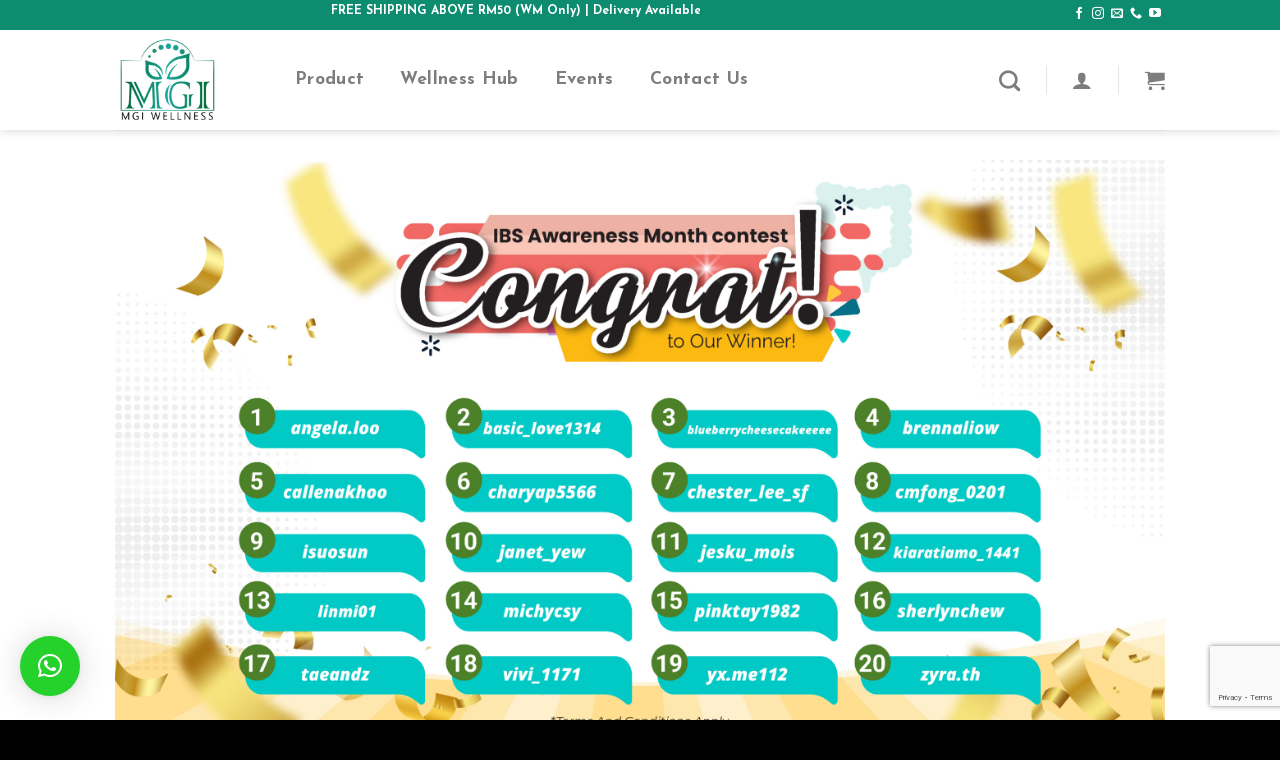

--- FILE ---
content_type: text/html; charset=UTF-8
request_url: https://mgiwellness.com/winner-announcement-ibs-awareness/
body_size: 20453
content:
<!DOCTYPE html>
<!--[if IE 9 ]> <html lang="en-US" prefix="og: https://ogp.me/ns#" class="ie9 loading-site no-js"> <![endif]-->
<!--[if IE 8 ]> <html lang="en-US" prefix="og: https://ogp.me/ns#" class="ie8 loading-site no-js"> <![endif]-->
<!--[if (gte IE 9)|!(IE)]><!--><html lang="en-US" prefix="og: https://ogp.me/ns#" class="loading-site no-js"> <!--<![endif]-->
<head>
	<meta charset="UTF-8" />
	<link rel="profile" href="https://gmpg.org/xfn/11" />
	<link rel="pingback" href="https://mgiwellness.com/xmlrpc.php" />

					<script>document.documentElement.className = document.documentElement.className + ' yes-js js_active js'</script>
				<script>(function(html){html.className = html.className.replace(/\bno-js\b/,'js')})(document.documentElement);</script>
<meta name="viewport" content="width=device-width, initial-scale=1, maximum-scale=1" />
<!-- Search Engine Optimization by Rank Math - https://s.rankmath.com/home -->
<title>Winner Announcement (IBS Awareness) | MGI Wellness</title>
<meta name="description" content="Here’s some simple details would need your kind assistance to provide us for further actions."/>
<meta name="robots" content="follow, index, max-snippet:-1, max-video-preview:-1, max-image-preview:large"/>
<link rel="canonical" href="https://mgiwellness.com/winner-announcement-ibs-awareness/" />
<meta property="og:locale" content="en_US" />
<meta property="og:type" content="article" />
<meta property="og:title" content="Winner Announcement (IBS Awareness) | MGI Wellness" />
<meta property="og:description" content="Here’s some simple details would need your kind assistance to provide us for further actions." />
<meta property="og:url" content="https://mgiwellness.com/winner-announcement-ibs-awareness/" />
<meta property="og:site_name" content="MGI Wellness" />
<meta property="og:updated_time" content="2022-05-13T12:56:06+08:00" />
<meta property="article:published_time" content="2022-04-26T10:54:24+08:00" />
<meta property="article:modified_time" content="2022-05-13T12:56:06+08:00" />
<meta name="twitter:card" content="summary_large_image" />
<meta name="twitter:title" content="Winner Announcement (IBS Awareness) | MGI Wellness" />
<meta name="twitter:description" content="Here’s some simple details would need your kind assistance to provide us for further actions." />
<meta name="twitter:label1" content="Time to read" />
<meta name="twitter:data1" content="1 minute" />
<script type="application/ld+json" class="rank-math-schema">{"@context":"https://schema.org","@graph":[{"@type":"Organization","@id":"https://mgiwellness.com/#organization","name":"MGI Wellness","url":"https://mgiwellness.com","logo":{"@type":"ImageObject","@id":"https://mgiwellness.com/#logo","url":"https://mgiwellness.com/wp-content/uploads/2022/01/mgi-wellness-logo-1.jpg","contentUrl":"https://mgiwellness.com/wp-content/uploads/2022/01/mgi-wellness-logo-1.jpg","caption":"MGI Wellness","inLanguage":"en-US","width":"720","height":"720"}},{"@type":"WebSite","@id":"https://mgiwellness.com/#website","url":"https://mgiwellness.com","name":"MGI Wellness","publisher":{"@id":"https://mgiwellness.com/#organization"},"inLanguage":"en-US"},{"@type":"WebPage","@id":"https://mgiwellness.com/winner-announcement-ibs-awareness/#webpage","url":"https://mgiwellness.com/winner-announcement-ibs-awareness/","name":"Winner Announcement (IBS Awareness) | MGI Wellness","datePublished":"2022-04-26T10:54:24+08:00","dateModified":"2022-05-13T12:56:06+08:00","isPartOf":{"@id":"https://mgiwellness.com/#website"},"inLanguage":"en-US"},{"@type":"Person","@id":"https://mgiwellness.com/author/mgiwellness/","name":"mgiwellness","url":"https://mgiwellness.com/author/mgiwellness/","image":{"@type":"ImageObject","@id":"https://secure.gravatar.com/avatar/586a1e7c8704a2cf32b31bd4c26c22e9?s=96&amp;d=mm&amp;r=g","url":"https://secure.gravatar.com/avatar/586a1e7c8704a2cf32b31bd4c26c22e9?s=96&amp;d=mm&amp;r=g","caption":"mgiwellness","inLanguage":"en-US"},"worksFor":{"@id":"https://mgiwellness.com/#organization"}},{"@type":"Article","headline":"Winner Announcement (IBS Awareness) | MGI Wellness","datePublished":"2022-04-26T10:54:24+08:00","dateModified":"2022-05-13T12:56:06+08:00","author":{"@id":"https://mgiwellness.com/author/mgiwellness/"},"publisher":{"@id":"https://mgiwellness.com/#organization"},"description":"Here\u2019s some simple details would need your kind assistance to provide us for further actions.","name":"Winner Announcement (IBS Awareness) | MGI Wellness","@id":"https://mgiwellness.com/winner-announcement-ibs-awareness/#richSnippet","isPartOf":{"@id":"https://mgiwellness.com/winner-announcement-ibs-awareness/#webpage"},"inLanguage":"en-US","mainEntityOfPage":{"@id":"https://mgiwellness.com/winner-announcement-ibs-awareness/#webpage"}}]}</script>
<!-- /Rank Math WordPress SEO plugin -->

<link rel='dns-prefetch' href='//fonts.googleapis.com' />
<link rel='dns-prefetch' href='//s.w.org' />
<link rel="alternate" type="application/rss+xml" title="MGI Wellness &raquo; Feed" href="https://mgiwellness.com/feed/" />
<link rel="alternate" type="application/rss+xml" title="MGI Wellness &raquo; Comments Feed" href="https://mgiwellness.com/comments/feed/" />
<script type="text/javascript">
window._wpemojiSettings = {"baseUrl":"https:\/\/s.w.org\/images\/core\/emoji\/14.0.0\/72x72\/","ext":".png","svgUrl":"https:\/\/s.w.org\/images\/core\/emoji\/14.0.0\/svg\/","svgExt":".svg","source":{"concatemoji":"https:\/\/mgiwellness.com\/wp-includes\/js\/wp-emoji-release.min.js?ver=6.0.11"}};
/*! This file is auto-generated */
!function(e,a,t){var n,r,o,i=a.createElement("canvas"),p=i.getContext&&i.getContext("2d");function s(e,t){var a=String.fromCharCode,e=(p.clearRect(0,0,i.width,i.height),p.fillText(a.apply(this,e),0,0),i.toDataURL());return p.clearRect(0,0,i.width,i.height),p.fillText(a.apply(this,t),0,0),e===i.toDataURL()}function c(e){var t=a.createElement("script");t.src=e,t.defer=t.type="text/javascript",a.getElementsByTagName("head")[0].appendChild(t)}for(o=Array("flag","emoji"),t.supports={everything:!0,everythingExceptFlag:!0},r=0;r<o.length;r++)t.supports[o[r]]=function(e){if(!p||!p.fillText)return!1;switch(p.textBaseline="top",p.font="600 32px Arial",e){case"flag":return s([127987,65039,8205,9895,65039],[127987,65039,8203,9895,65039])?!1:!s([55356,56826,55356,56819],[55356,56826,8203,55356,56819])&&!s([55356,57332,56128,56423,56128,56418,56128,56421,56128,56430,56128,56423,56128,56447],[55356,57332,8203,56128,56423,8203,56128,56418,8203,56128,56421,8203,56128,56430,8203,56128,56423,8203,56128,56447]);case"emoji":return!s([129777,127995,8205,129778,127999],[129777,127995,8203,129778,127999])}return!1}(o[r]),t.supports.everything=t.supports.everything&&t.supports[o[r]],"flag"!==o[r]&&(t.supports.everythingExceptFlag=t.supports.everythingExceptFlag&&t.supports[o[r]]);t.supports.everythingExceptFlag=t.supports.everythingExceptFlag&&!t.supports.flag,t.DOMReady=!1,t.readyCallback=function(){t.DOMReady=!0},t.supports.everything||(n=function(){t.readyCallback()},a.addEventListener?(a.addEventListener("DOMContentLoaded",n,!1),e.addEventListener("load",n,!1)):(e.attachEvent("onload",n),a.attachEvent("onreadystatechange",function(){"complete"===a.readyState&&t.readyCallback()})),(e=t.source||{}).concatemoji?c(e.concatemoji):e.wpemoji&&e.twemoji&&(c(e.twemoji),c(e.wpemoji)))}(window,document,window._wpemojiSettings);
</script>
<style type="text/css">
img.wp-smiley,
img.emoji {
	display: inline !important;
	border: none !important;
	box-shadow: none !important;
	height: 1em !important;
	width: 1em !important;
	margin: 0 0.07em !important;
	vertical-align: -0.1em !important;
	background: none !important;
	padding: 0 !important;
}
</style>
	<link rel='stylesheet' id='fbrev_css-css'  href='https://mgiwellness.com/wp-content/plugins/fb-reviews-widget/static/css/facebook-review.css?ver=1.7.8' type='text/css' media='all' />
<link rel='stylesheet' id='wp-block-library-css'  href='https://mgiwellness.com/wp-includes/css/dist/block-library/style.min.css?ver=6.0.11' type='text/css' media='all' />
<link rel='stylesheet' id='wc-blocks-vendors-style-css'  href='https://mgiwellness.com/wp-content/plugins/woocommerce/packages/woocommerce-blocks/build/wc-blocks-vendors-style.css?ver=9.1.5' type='text/css' media='all' />
<link rel='stylesheet' id='wc-blocks-style-css'  href='https://mgiwellness.com/wp-content/plugins/woocommerce/packages/woocommerce-blocks/build/wc-blocks-style.css?ver=9.1.5' type='text/css' media='all' />
<style id='global-styles-inline-css' type='text/css'>
body{--wp--preset--color--black: #000000;--wp--preset--color--cyan-bluish-gray: #abb8c3;--wp--preset--color--white: #ffffff;--wp--preset--color--pale-pink: #f78da7;--wp--preset--color--vivid-red: #cf2e2e;--wp--preset--color--luminous-vivid-orange: #ff6900;--wp--preset--color--luminous-vivid-amber: #fcb900;--wp--preset--color--light-green-cyan: #7bdcb5;--wp--preset--color--vivid-green-cyan: #00d084;--wp--preset--color--pale-cyan-blue: #8ed1fc;--wp--preset--color--vivid-cyan-blue: #0693e3;--wp--preset--color--vivid-purple: #9b51e0;--wp--preset--gradient--vivid-cyan-blue-to-vivid-purple: linear-gradient(135deg,rgba(6,147,227,1) 0%,rgb(155,81,224) 100%);--wp--preset--gradient--light-green-cyan-to-vivid-green-cyan: linear-gradient(135deg,rgb(122,220,180) 0%,rgb(0,208,130) 100%);--wp--preset--gradient--luminous-vivid-amber-to-luminous-vivid-orange: linear-gradient(135deg,rgba(252,185,0,1) 0%,rgba(255,105,0,1) 100%);--wp--preset--gradient--luminous-vivid-orange-to-vivid-red: linear-gradient(135deg,rgba(255,105,0,1) 0%,rgb(207,46,46) 100%);--wp--preset--gradient--very-light-gray-to-cyan-bluish-gray: linear-gradient(135deg,rgb(238,238,238) 0%,rgb(169,184,195) 100%);--wp--preset--gradient--cool-to-warm-spectrum: linear-gradient(135deg,rgb(74,234,220) 0%,rgb(151,120,209) 20%,rgb(207,42,186) 40%,rgb(238,44,130) 60%,rgb(251,105,98) 80%,rgb(254,248,76) 100%);--wp--preset--gradient--blush-light-purple: linear-gradient(135deg,rgb(255,206,236) 0%,rgb(152,150,240) 100%);--wp--preset--gradient--blush-bordeaux: linear-gradient(135deg,rgb(254,205,165) 0%,rgb(254,45,45) 50%,rgb(107,0,62) 100%);--wp--preset--gradient--luminous-dusk: linear-gradient(135deg,rgb(255,203,112) 0%,rgb(199,81,192) 50%,rgb(65,88,208) 100%);--wp--preset--gradient--pale-ocean: linear-gradient(135deg,rgb(255,245,203) 0%,rgb(182,227,212) 50%,rgb(51,167,181) 100%);--wp--preset--gradient--electric-grass: linear-gradient(135deg,rgb(202,248,128) 0%,rgb(113,206,126) 100%);--wp--preset--gradient--midnight: linear-gradient(135deg,rgb(2,3,129) 0%,rgb(40,116,252) 100%);--wp--preset--duotone--dark-grayscale: url('#wp-duotone-dark-grayscale');--wp--preset--duotone--grayscale: url('#wp-duotone-grayscale');--wp--preset--duotone--purple-yellow: url('#wp-duotone-purple-yellow');--wp--preset--duotone--blue-red: url('#wp-duotone-blue-red');--wp--preset--duotone--midnight: url('#wp-duotone-midnight');--wp--preset--duotone--magenta-yellow: url('#wp-duotone-magenta-yellow');--wp--preset--duotone--purple-green: url('#wp-duotone-purple-green');--wp--preset--duotone--blue-orange: url('#wp-duotone-blue-orange');--wp--preset--font-size--small: 13px;--wp--preset--font-size--medium: 20px;--wp--preset--font-size--large: 36px;--wp--preset--font-size--x-large: 42px;}.has-black-color{color: var(--wp--preset--color--black) !important;}.has-cyan-bluish-gray-color{color: var(--wp--preset--color--cyan-bluish-gray) !important;}.has-white-color{color: var(--wp--preset--color--white) !important;}.has-pale-pink-color{color: var(--wp--preset--color--pale-pink) !important;}.has-vivid-red-color{color: var(--wp--preset--color--vivid-red) !important;}.has-luminous-vivid-orange-color{color: var(--wp--preset--color--luminous-vivid-orange) !important;}.has-luminous-vivid-amber-color{color: var(--wp--preset--color--luminous-vivid-amber) !important;}.has-light-green-cyan-color{color: var(--wp--preset--color--light-green-cyan) !important;}.has-vivid-green-cyan-color{color: var(--wp--preset--color--vivid-green-cyan) !important;}.has-pale-cyan-blue-color{color: var(--wp--preset--color--pale-cyan-blue) !important;}.has-vivid-cyan-blue-color{color: var(--wp--preset--color--vivid-cyan-blue) !important;}.has-vivid-purple-color{color: var(--wp--preset--color--vivid-purple) !important;}.has-black-background-color{background-color: var(--wp--preset--color--black) !important;}.has-cyan-bluish-gray-background-color{background-color: var(--wp--preset--color--cyan-bluish-gray) !important;}.has-white-background-color{background-color: var(--wp--preset--color--white) !important;}.has-pale-pink-background-color{background-color: var(--wp--preset--color--pale-pink) !important;}.has-vivid-red-background-color{background-color: var(--wp--preset--color--vivid-red) !important;}.has-luminous-vivid-orange-background-color{background-color: var(--wp--preset--color--luminous-vivid-orange) !important;}.has-luminous-vivid-amber-background-color{background-color: var(--wp--preset--color--luminous-vivid-amber) !important;}.has-light-green-cyan-background-color{background-color: var(--wp--preset--color--light-green-cyan) !important;}.has-vivid-green-cyan-background-color{background-color: var(--wp--preset--color--vivid-green-cyan) !important;}.has-pale-cyan-blue-background-color{background-color: var(--wp--preset--color--pale-cyan-blue) !important;}.has-vivid-cyan-blue-background-color{background-color: var(--wp--preset--color--vivid-cyan-blue) !important;}.has-vivid-purple-background-color{background-color: var(--wp--preset--color--vivid-purple) !important;}.has-black-border-color{border-color: var(--wp--preset--color--black) !important;}.has-cyan-bluish-gray-border-color{border-color: var(--wp--preset--color--cyan-bluish-gray) !important;}.has-white-border-color{border-color: var(--wp--preset--color--white) !important;}.has-pale-pink-border-color{border-color: var(--wp--preset--color--pale-pink) !important;}.has-vivid-red-border-color{border-color: var(--wp--preset--color--vivid-red) !important;}.has-luminous-vivid-orange-border-color{border-color: var(--wp--preset--color--luminous-vivid-orange) !important;}.has-luminous-vivid-amber-border-color{border-color: var(--wp--preset--color--luminous-vivid-amber) !important;}.has-light-green-cyan-border-color{border-color: var(--wp--preset--color--light-green-cyan) !important;}.has-vivid-green-cyan-border-color{border-color: var(--wp--preset--color--vivid-green-cyan) !important;}.has-pale-cyan-blue-border-color{border-color: var(--wp--preset--color--pale-cyan-blue) !important;}.has-vivid-cyan-blue-border-color{border-color: var(--wp--preset--color--vivid-cyan-blue) !important;}.has-vivid-purple-border-color{border-color: var(--wp--preset--color--vivid-purple) !important;}.has-vivid-cyan-blue-to-vivid-purple-gradient-background{background: var(--wp--preset--gradient--vivid-cyan-blue-to-vivid-purple) !important;}.has-light-green-cyan-to-vivid-green-cyan-gradient-background{background: var(--wp--preset--gradient--light-green-cyan-to-vivid-green-cyan) !important;}.has-luminous-vivid-amber-to-luminous-vivid-orange-gradient-background{background: var(--wp--preset--gradient--luminous-vivid-amber-to-luminous-vivid-orange) !important;}.has-luminous-vivid-orange-to-vivid-red-gradient-background{background: var(--wp--preset--gradient--luminous-vivid-orange-to-vivid-red) !important;}.has-very-light-gray-to-cyan-bluish-gray-gradient-background{background: var(--wp--preset--gradient--very-light-gray-to-cyan-bluish-gray) !important;}.has-cool-to-warm-spectrum-gradient-background{background: var(--wp--preset--gradient--cool-to-warm-spectrum) !important;}.has-blush-light-purple-gradient-background{background: var(--wp--preset--gradient--blush-light-purple) !important;}.has-blush-bordeaux-gradient-background{background: var(--wp--preset--gradient--blush-bordeaux) !important;}.has-luminous-dusk-gradient-background{background: var(--wp--preset--gradient--luminous-dusk) !important;}.has-pale-ocean-gradient-background{background: var(--wp--preset--gradient--pale-ocean) !important;}.has-electric-grass-gradient-background{background: var(--wp--preset--gradient--electric-grass) !important;}.has-midnight-gradient-background{background: var(--wp--preset--gradient--midnight) !important;}.has-small-font-size{font-size: var(--wp--preset--font-size--small) !important;}.has-medium-font-size{font-size: var(--wp--preset--font-size--medium) !important;}.has-large-font-size{font-size: var(--wp--preset--font-size--large) !important;}.has-x-large-font-size{font-size: var(--wp--preset--font-size--x-large) !important;}
</style>
<link rel='stylesheet' id='contact-form-7-css'  href='https://mgiwellness.com/wp-content/plugins/contact-form-7/includes/css/styles.css?ver=5.7.2' type='text/css' media='all' />
<link rel='stylesheet' id='gdex-css'  href='https://mgiwellness.com/wp-content/plugins/mygdex-for-woocommerce/public/css/gdex-public.css?ver=1.1.5' type='text/css' media='all' />
<link rel='stylesheet' id='dashicons-css'  href='https://mgiwellness.com/wp-includes/css/dashicons.min.css?ver=6.0.11' type='text/css' media='all' />
<style id='dashicons-inline-css' type='text/css'>
[data-font="Dashicons"]:before {font-family: 'Dashicons' !important;content: attr(data-icon) !important;speak: none !important;font-weight: normal !important;font-variant: normal !important;text-transform: none !important;line-height: 1 !important;font-style: normal !important;-webkit-font-smoothing: antialiased !important;-moz-osx-font-smoothing: grayscale !important;}
</style>
<link rel='stylesheet' id='post-views-counter-frontend-css'  href='https://mgiwellness.com/wp-content/plugins/post-views-counter/css/frontend.min.css?ver=1.3.12' type='text/css' media='all' />
<link rel='stylesheet' id='wpsm_ac-font-awesome-front-css'  href='https://mgiwellness.com/wp-content/plugins/responsive-accordion-and-collapse/css/font-awesome/css/font-awesome.min.css?ver=6.0.11' type='text/css' media='all' />
<link rel='stylesheet' id='wpsm_ac_bootstrap-front-css'  href='https://mgiwellness.com/wp-content/plugins/responsive-accordion-and-collapse/css/bootstrap-front.css?ver=6.0.11' type='text/css' media='all' />
<link rel='stylesheet' id='rs-plugin-settings-css'  href='https://mgiwellness.com/wp-content/plugins/revslider/public/assets/css/settings.css?ver=5.4.7.3' type='text/css' media='all' />
<style id='rs-plugin-settings-inline-css' type='text/css'>
#rs-demo-id {}
</style>
<link rel='stylesheet' id='wps-survey-css-css'  href='https://mgiwellness.com/wp-content/plugins/surveyjs/libs/survey.css?ver=6.0.11' type='text/css' media='all' />
<link rel='stylesheet' id='wps-survey-override-css-css'  href='https://mgiwellness.com/wp-content/plugins/surveyjs/survey.css?ver=6.0.11' type='text/css' media='all' />
<style id='woocommerce-inline-inline-css' type='text/css'>
.woocommerce form .form-row .required { visibility: visible; }
</style>
<link rel='stylesheet' id='flatsome-icons-css'  href='https://mgiwellness.com/wp-content/themes/flatsome/assets/css/fl-icons.css?ver=3.12' type='text/css' media='all' />
<link rel='stylesheet' id='flatsome-woocommerce-wishlist-css'  href='https://mgiwellness.com/wp-content/themes/flatsome/inc/integrations/wc-yith-wishlist/wishlist.css?ver=3.10.2' type='text/css' media='all' />
<link rel='stylesheet' id='qlwapp-css'  href='https://mgiwellness.com/wp-content/plugins/wp-whatsapp-chat/build/frontend/css/style.css?ver=6.2.8' type='text/css' media='all' />
<link rel='stylesheet' id='wc-bundle-style-css'  href='https://mgiwellness.com/wp-content/plugins/woocommerce-product-bundles/assets/css/wc-pb-frontend.css?ver=5.6.0' type='text/css' media='all' />
<link rel='stylesheet' id='flatsome-main-css'  href='https://mgiwellness.com/wp-content/themes/flatsome/assets/css/flatsome.css?ver=3.13.1' type='text/css' media='all' />
<link rel='stylesheet' id='flatsome-shop-css'  href='https://mgiwellness.com/wp-content/themes/flatsome/assets/css/flatsome-shop.css?ver=3.13.1' type='text/css' media='all' />
<link rel='stylesheet' id='flatsome-style-css'  href='https://mgiwellness.com/wp-content/themes/flatsome-child/style.css?ver=3.0' type='text/css' media='all' />
<link rel='stylesheet' id='flatsome-googlefonts-css'  href='//fonts.googleapis.com/css?family=Josefin+Sans%3Aregular%2Cregular%2Cregular%2C700%7CDancing+Script%3Aregular%2C400&#038;display=swap&#038;ver=3.9' type='text/css' media='all' />
<link rel='stylesheet' id='igniteup-front-compulsory-css'  href='https://mgiwellness.com/wp-content/plugins/igniteup/includes/css/front-compulsory.css?ver=3.4.1' type='text/css' media='all' />
<script type="text/javascript">
            window._nslDOMReady = function (callback) {
                if ( document.readyState === "complete" || document.readyState === "interactive" ) {
                    callback();
                } else {
                    document.addEventListener( "DOMContentLoaded", callback );
                }
            };
            </script><script type='text/javascript' src='https://mgiwellness.com/wp-content/plugins/fb-reviews-widget/static/js/wpac-time.js?ver=1.7.8' id='wpac_time_js-js'></script>
<script type='text/javascript' src='https://mgiwellness.com/wp-includes/js/jquery/jquery.min.js?ver=3.6.0' id='jquery-core-js'></script>
<script type='text/javascript' src='https://mgiwellness.com/wp-includes/js/jquery/jquery-migrate.min.js?ver=3.3.2' id='jquery-migrate-js'></script>
<script type='text/javascript' id='accordions_js-js-extra'>
/* <![CDATA[ */
var accordions_ajax = {"accordions_ajaxurl":"https:\/\/mgiwellness.com\/wp-admin\/admin-ajax.php"};
/* ]]> */
</script>
<script type='text/javascript' src='https://mgiwellness.com/wp-content/plugins/accordions/assets/frontend/js/scripts.js?ver=6.0.11' id='accordions_js-js'></script>
<script type='text/javascript' src='https://mgiwellness.com/wp-content/plugins/mygdex-for-woocommerce/public/js/gdex-public.js?ver=1.1.5' id='gdex-js'></script>
<script type='text/javascript' src='https://mgiwellness.com/wp-content/plugins/revslider/public/assets/js/jquery.themepunch.tools.min.js?ver=5.4.7.3' id='tp-tools-js'></script>
<script type='text/javascript' src='https://mgiwellness.com/wp-content/plugins/revslider/public/assets/js/jquery.themepunch.revolution.min.js?ver=5.4.7.3' id='revmin-js'></script>
<script type='text/javascript' src='https://mgiwellness.com/wp-content/plugins/surveyjs/libs/survey.jquery.min.js?ver=6.0.11' id='wps-survey-jquery-js-js'></script>
<link rel="https://api.w.org/" href="https://mgiwellness.com/wp-json/" /><link rel="alternate" type="application/json" href="https://mgiwellness.com/wp-json/wp/v2/pages/6392" /><link rel="EditURI" type="application/rsd+xml" title="RSD" href="https://mgiwellness.com/xmlrpc.php?rsd" />
<link rel="wlwmanifest" type="application/wlwmanifest+xml" href="https://mgiwellness.com/wp-includes/wlwmanifest.xml" /> 
<meta name="generator" content="WordPress 6.0.11" />
<link rel='shortlink' href='https://mgiwellness.com/?p=6392' />
<link rel="alternate" type="application/json+oembed" href="https://mgiwellness.com/wp-json/oembed/1.0/embed?url=https%3A%2F%2Fmgiwellness.com%2Fwinner-announcement-ibs-awareness%2F" />
<link rel="alternate" type="text/xml+oembed" href="https://mgiwellness.com/wp-json/oembed/1.0/embed?url=https%3A%2F%2Fmgiwellness.com%2Fwinner-announcement-ibs-awareness%2F&#038;format=xml" />
<script type="text/javascript">igniteup_ajaxurl = "https://mgiwellness.com/wp-admin/admin-ajax.php";</script><!-- Facebook Pixel Code -->
<script>
!function(f,b,e,v,n,t,s)
{if(f.fbq)return;n=f.fbq=function(){n.callMethod?
n.callMethod.apply(n,arguments):n.queue.push(arguments)};
if(!f._fbq)f._fbq=n;n.push=n;n.loaded=!0;n.version='2.0';
n.queue=[];t=b.createElement(e);t.async=!0;
t.src=v;s=b.getElementsByTagName(e)[0];
s.parentNode.insertBefore(t,s)}(window, document,'script',
'https://connect.facebook.net/en_US/fbevents.js');
fbq('init', '2591256204502100');
fbq('track', 'PageView');
</script>
<noscript><img height="1" width="1" style="display:none"
src="https://www.facebook.com/tr?id=2591256204502100&ev=PageView&noscript=1"
/></noscript>
<!-- End Facebook Pixel Code -->

<script>
(function(i,s,o,g,r,a,m){i['GoogleAnalyticsObject']=r;i[r]=i[r]||function(){
(i[r].q=i[r].q||[]).push(arguments)},i[r].l=1*new Date();a=s.createElement(o),
m=s.getElementsByTagName(o)[0];a.async=1;a.src=g;m.parentNode.insertBefore(a,m)
})(window,document,'script','https://www.google-analytics.com/analytics.js','ga');

ga('create', 'G-T5SGKXDMFW', 'auto');
ga('send', 'pageview');
</script>
<script async src="https://www.googletagmanager.com/gtag/js?id=G-T5SGKXDMFW"></script>
<script>
  window.dataLayer = window.dataLayer || [];
  function gtag(){dataLayer.push(arguments);}
  gtag('js', new Date());
  gtag('config', 'G-T5SGKXDMFW');
</script>
<script async src="https://www.googletagmanager.com/gtag/js?id=G-W8HBK98R5T"></script>
<script>
  window.dataLayer = window.dataLayer || [];
  function gtag(){dataLayer.push(arguments);}
  gtag('js', new Date());
  gtag('config', 'G-W8HBK98R5T');
</script><style>.bg{opacity: 0; transition: opacity 1s; -webkit-transition: opacity 1s;} .bg-loaded{opacity: 1;}</style><!--[if IE]><link rel="stylesheet" type="text/css" href="https://mgiwellness.com/wp-content/themes/flatsome/assets/css/ie-fallback.css"><script src="//cdnjs.cloudflare.com/ajax/libs/html5shiv/3.6.1/html5shiv.js"></script><script>var head = document.getElementsByTagName('head')[0],style = document.createElement('style');style.type = 'text/css';style.styleSheet.cssText = ':before,:after{content:none !important';head.appendChild(style);setTimeout(function(){head.removeChild(style);}, 0);</script><script src="https://mgiwellness.com/wp-content/themes/flatsome/assets/libs/ie-flexibility.js"></script><![endif]-->	<noscript><style>.woocommerce-product-gallery{ opacity: 1 !important; }</style></noscript>
	<meta name="generator" content="Powered by Slider Revolution 5.4.7.3 - responsive, Mobile-Friendly Slider Plugin for WordPress with comfortable drag and drop interface." />
<link rel="icon" href="https://mgiwellness.com/wp-content/uploads/2020/08/cropped-mgi-wellness-1-32x32.png" sizes="32x32" />
<link rel="icon" href="https://mgiwellness.com/wp-content/uploads/2020/08/cropped-mgi-wellness-1-192x192.png" sizes="192x192" />
<link rel="apple-touch-icon" href="https://mgiwellness.com/wp-content/uploads/2020/08/cropped-mgi-wellness-1-180x180.png" />
<meta name="msapplication-TileImage" content="https://mgiwellness.com/wp-content/uploads/2020/08/cropped-mgi-wellness-1-270x270.png" />
<script type="text/javascript">function setREVStartSize(e){									
						try{ e.c=jQuery(e.c);var i=jQuery(window).width(),t=9999,r=0,n=0,l=0,f=0,s=0,h=0;
							if(e.responsiveLevels&&(jQuery.each(e.responsiveLevels,function(e,f){f>i&&(t=r=f,l=e),i>f&&f>r&&(r=f,n=e)}),t>r&&(l=n)),f=e.gridheight[l]||e.gridheight[0]||e.gridheight,s=e.gridwidth[l]||e.gridwidth[0]||e.gridwidth,h=i/s,h=h>1?1:h,f=Math.round(h*f),"fullscreen"==e.sliderLayout){var u=(e.c.width(),jQuery(window).height());if(void 0!=e.fullScreenOffsetContainer){var c=e.fullScreenOffsetContainer.split(",");if (c) jQuery.each(c,function(e,i){u=jQuery(i).length>0?u-jQuery(i).outerHeight(!0):u}),e.fullScreenOffset.split("%").length>1&&void 0!=e.fullScreenOffset&&e.fullScreenOffset.length>0?u-=jQuery(window).height()*parseInt(e.fullScreenOffset,0)/100:void 0!=e.fullScreenOffset&&e.fullScreenOffset.length>0&&(u-=parseInt(e.fullScreenOffset,0))}f=u}else void 0!=e.minHeight&&f<e.minHeight&&(f=e.minHeight);e.c.closest(".rev_slider_wrapper").css({height:f})					
						}catch(d){console.log("Failure at Presize of Slider:"+d)}						
					};</script>
<style id="custom-css" type="text/css">:root {--primary-color: #0e8c70;}.header-main{height: 100px}#logo img{max-height: 100px}#logo{width:150px;}#logo img{padding:5px 0;}.header-bottom{min-height: 50px}.header-top{min-height: 30px}.transparent .header-main{height: 265px}.transparent #logo img{max-height: 265px}.has-transparent + .page-title:first-of-type,.has-transparent + #main > .page-title,.has-transparent + #main > div > .page-title,.has-transparent + #main .page-header-wrapper:first-of-type .page-title{padding-top: 295px;}.header.show-on-scroll,.stuck .header-main{height:70px!important}.stuck #logo img{max-height: 70px!important}.search-form{ width: 64%;}.header-bg-color, .header-wrapper {background-color: #ffffff}.header-bottom {background-color: #0e8c70}.top-bar-nav > li > a{line-height: 16px }.stuck .header-main .nav > li > a{line-height: 50px }.header-bottom-nav > li > a{line-height: 15px }@media (max-width: 549px) {.header-main{height: 70px}#logo img{max-height: 70px}}/* Color */.accordion-title.active, .has-icon-bg .icon .icon-inner,.logo a, .primary.is-underline, .primary.is-link, .badge-outline .badge-inner, .nav-outline > li.active> a,.nav-outline >li.active > a, .cart-icon strong,[data-color='primary'], .is-outline.primary{color: #0e8c70;}/* Color !important */[data-text-color="primary"]{color: #0e8c70!important;}/* Background Color */[data-text-bg="primary"]{background-color: #0e8c70;}/* Background */.scroll-to-bullets a,.featured-title, .label-new.menu-item > a:after, .nav-pagination > li > .current,.nav-pagination > li > span:hover,.nav-pagination > li > a:hover,.has-hover:hover .badge-outline .badge-inner,button[type="submit"], .button.wc-forward:not(.checkout):not(.checkout-button), .button.submit-button, .button.primary:not(.is-outline),.featured-table .title,.is-outline:hover, .has-icon:hover .icon-label,.nav-dropdown-bold .nav-column li > a:hover, .nav-dropdown.nav-dropdown-bold > li > a:hover, .nav-dropdown-bold.dark .nav-column li > a:hover, .nav-dropdown.nav-dropdown-bold.dark > li > a:hover, .is-outline:hover, .tagcloud a:hover,.grid-tools a, input[type='submit']:not(.is-form), .box-badge:hover .box-text, input.button.alt,.nav-box > li > a:hover,.nav-box > li.active > a,.nav-pills > li.active > a ,.current-dropdown .cart-icon strong, .cart-icon:hover strong, .nav-line-bottom > li > a:before, .nav-line-grow > li > a:before, .nav-line > li > a:before,.banner, .header-top, .slider-nav-circle .flickity-prev-next-button:hover svg, .slider-nav-circle .flickity-prev-next-button:hover .arrow, .primary.is-outline:hover, .button.primary:not(.is-outline), input[type='submit'].primary, input[type='submit'].primary, input[type='reset'].button, input[type='button'].primary, .badge-inner{background-color: #0e8c70;}/* Border */.nav-vertical.nav-tabs > li.active > a,.scroll-to-bullets a.active,.nav-pagination > li > .current,.nav-pagination > li > span:hover,.nav-pagination > li > a:hover,.has-hover:hover .badge-outline .badge-inner,.accordion-title.active,.featured-table,.is-outline:hover, .tagcloud a:hover,blockquote, .has-border, .cart-icon strong:after,.cart-icon strong,.blockUI:before, .processing:before,.loading-spin, .slider-nav-circle .flickity-prev-next-button:hover svg, .slider-nav-circle .flickity-prev-next-button:hover .arrow, .primary.is-outline:hover{border-color: #0e8c70}.nav-tabs > li.active > a{border-top-color: #0e8c70}.widget_shopping_cart_content .blockUI.blockOverlay:before { border-left-color: #0e8c70 }.woocommerce-checkout-review-order .blockUI.blockOverlay:before { border-left-color: #0e8c70 }/* Fill */.slider .flickity-prev-next-button:hover svg,.slider .flickity-prev-next-button:hover .arrow{fill: #0e8c70;}/* Background Color */[data-icon-label]:after, .secondary.is-underline:hover,.secondary.is-outline:hover,.icon-label,.button.secondary:not(.is-outline),.button.alt:not(.is-outline), .badge-inner.on-sale, .button.checkout, .single_add_to_cart_button, .current .breadcrumb-step{ background-color:#036e41; }[data-text-bg="secondary"]{background-color: #036e41;}/* Color */.secondary.is-underline,.secondary.is-link, .secondary.is-outline,.stars a.active, .star-rating:before, .woocommerce-page .star-rating:before,.star-rating span:before, .color-secondary{color: #036e41}/* Color !important */[data-text-color="secondary"]{color: #036e41!important;}/* Border */.secondary.is-outline:hover{border-color:#036e41}@media screen and (max-width: 549px){body{font-size: 100%;}}body{font-family:"Josefin Sans", sans-serif}body{font-weight: 0}.nav > li > a {font-family:"Josefin Sans", sans-serif;}.mobile-sidebar-levels-2 .nav > li > ul > li > a {font-family:"Josefin Sans", sans-serif;}.nav > li > a {font-weight: 700;}.mobile-sidebar-levels-2 .nav > li > ul > li > a {font-weight: 700;}h1,h2,h3,h4,h5,h6,.heading-font, .off-canvas-center .nav-sidebar.nav-vertical > li > a{font-family: "Josefin Sans", sans-serif;}h1,h2,h3,h4,h5,h6,.heading-font,.banner h1,.banner h2{font-weight: 0;}h1,h2,h3,h4,h5,h6,.heading-font{color: #000000;}.breadcrumbs{text-transform: none;}button,.button{text-transform: none;}.nav > li > a, .links > li > a{text-transform: none;}.section-title span{text-transform: none;}h3.widget-title,span.widget-title{text-transform: none;}.alt-font{font-family: "Dancing Script", sans-serif;}.alt-font{font-weight: 400!important;}.header:not(.transparent) .header-bottom-nav.nav > li > a{color: #ffffff;}a{color: #036e41;}.is-divider{background-color: #036e41;}.shop-page-title.featured-title .title-overlay{background-color: rgba(0,0,0,0.50);}.current .breadcrumb-step, [data-icon-label]:after, .button#place_order,.button.checkout,.checkout-button,.single_add_to_cart_button.button{background-color: #036e41!important }.products.has-equal-box-heights .box-image {padding-top: 105%;}.shop-page-title.featured-title .title-bg{background-image: url(https://mgiwellness.com/wp-content/uploads/2020/09/table.jpeg);}@media screen and (min-width: 550px){.products .box-vertical .box-image{min-width: 300px!important;width: 300px!important;}}.footer-1{background-color: #0a0a0a}.footer-2{background-color: #0a0a0a}.absolute-footer, html{background-color: #000000}/* Custom CSS */@media only screen and (min-width: 1920px){.banner-1-btn {left: -1% !important; top:80%;}.banner-2-btn {left: 96%;}.banner-3-btn {left: 81%;top: 70%;}.banner-4-btn {left: 115%;}.banner-5-btn {left: 120%;top: 89%;}.banner-6-btn {left: 118%;bottom: 1%;}.banner-7-btn {left: -7%;}}@media only screen and (width: 1440px){.banner-1-btn {left: 10%;}.banner-2-btn {right: -3%;}.banner-3-btn {bottom: 16%;right: 11%;}.banner-4-btn {right: -14%;bottom: 0%;}.banner-5-btn {right: -15%;}.banner-6-btn {right: -14%;bottom: 0%;}.banner-7-btn {bottom: -1%;left: 5%;}}@media only screen and (width: 1366px){.banner-1-btn {left: 12%;}.banner-2-btn {right: -1%;}.banner-3-btn {bottom: 16%;right: 11%;}.banner-4-btn {right: -11%;bottom: -1%;}.banner-5-btn {right: -11%;}.banner-6-btn {right: -11%;bottom: -1%;}.banner-7-btn {bottom: -2%;left: 7%;}}@media only screen and (width: 1280px){.banner-1-btn {left: 13%;}.banner-2-btn {right: 2%;}.banner-3-btn {bottom: 16%;right: 13%;}.banner-4-btn {right: -7%;bottom: -1%;}.banner-5-btn {right: -8%;}.banner-6-btn {right: -7%;bottom: -1%;}.banner-7-btn {bottom: -2%;left: 9%;}}/* Custom CSS Mobile */@media (max-width: 549px){/*Font sizes*/h1 {font-size: 35px !important; line-height:41px !important;}h2 {font-size: 28px !important; line-height:34px !important;}h3 {font-size: 23px !important; line-height:29px !important;}h4 {font-size: 16px !important; line-height:22px !important;}h5 {font-size: 14px !important; line-height:20px !important;}h6 {font-size: 14px !important; line-height:20px !important;}p {font-size: 14px !important; line-height:22px !important;}.button {font-size: 14px !important;line-height:40px !important;}.cgfiber-text .col-inner{text-align: center !important;}.customer-feedback .col-inner{text-align: center !important;}.functional-foods-textbox .text-inner h1{text-align: center;}.functional-foods-textbox .text-inner h3 {text-align: center !important;}.detox-drink-textbox .text-inner{text-align: center;}.guardian-gut-textbox .text-inner{text-align: center !important;}.guardian-gut-textbox .text-inner h2 {text-align: center !important;}.guardian-gut-textbox .text-inner p {text-align: center !important;}.turmeric-textbox .text-inner{text-align: center !important;}.turmeric-textbox .text-inner h2 {text-align: center !important;}.turmeric-textbox .text-inner p {text-align: center !important;}/*reduce banner button size*/.banner-1-btn-mobile .button {font-size: 8px !important;line-height: 18px !important;padding: 0 0.5em;}.banner-2-btn-mobile .button {font-size: 8px !important;line-height: 18px !important;padding: 0 0.5em;}.banner-3-btn-mobile .button {font-size: 8px !important;line-height: 18px !important;padding: 0 0.5em;}.banner-4-btn-mobile .button {font-size: 8px !important;line-height: 18px !important;padding: 0 0.5em;}.banner-5-btn-mobile .button {font-size: 8px !important;line-height: 18px !important;padding: 0 0.5em;}.banner-6-btn-mobile .button {font-size: 8px !important;line-height: 18px !important;padding: 0 0.5em;}.banner-7-btn-mobile .button {font-size: 8px !important;line-height: 18px !important;padding: 0 0.5em;}/*position banner button*/.banner-1-btn-mobile {left: 7%;}.banner-2-btn-mobile {right: 7%;}.banner-4-btn-mobile {right: 1%;}.banner-5-btn-mobile {right: -8%;bottom: 1%;}.banner-6-btn-mobile {right: -6%;bottom: 1%;}.banner-7-btn-mobile {left: 7%;bottom: -1%;}@media only screen and (min-width: 411px) and (max-width: 414px){.banner-functional-foods {padding-top: 205% !important;}.banner-detox-drink {padding-top: 140% !important;}.banner-guardian-gut {padding-top: 109% !important;}.banner-turmeric {padding-top: 80% !important;}}@media only screen and (max-width: 320px){.banner-functional-foods {padding-top: 335% !important;}.banner-detox-drink {padding-top: 205% !important;}.banner-guardian-gut {padding-top: 155% !important;}.banner-turmeric {padding-top: 120% !important;}}}.label-new.menu-item > a:after{content:"New";}.label-hot.menu-item > a:after{content:"Hot";}.label-sale.menu-item > a:after{content:"Sale";}.label-popular.menu-item > a:after{content:"Popular";}</style>		<style type="text/css" id="wp-custom-css">
			.slider-wrapper.relative.hide-for-small .banner-layers.container{
	margin: 0px 0px 0px 200px;
}

/** main menu **/
.nav-spacing-xlarge>li{
	margin:0 18px;
}

/* title page */
.page-title {
    background-color: #f7f7f7;
    border-top: 1px solid #ececec;
    border-bottom: 1px solid #ececec;
}

.page-title-inner {
    padding-top: 15px;
    padding-bottom: 15px;
}
.is-large {
    font-size: inherit;
}

/* h1,h2 {
	font-family: 'MV Boli' !important;
} */
.is-uppercase, .uppercase {
    text-transform: capitalize;
}


.product-title.entry-title{
	font-size:20px
}

.product-section:first-child {
		padding:20px;
	margin-bottom:30px;
  background: #0e8c70;
	color:#ffff;
}

.product-section .product_weight .shop_attributes td {

	color:#fff !important;
}

.product-section:nth-child(2) {
			padding:20px;
	margin-bottom:30px;
  background: #f1f1f1;
	color:#000;
}

.product-section:nth-child(3) {
				padding:20px;
	margin-bottom:30px;
  background: #0e8c70;;
	color:#ffff
}

.product-section:nth-child(4) {
		padding:20px;
	margin-bottom:30px;
  background: 	#f1f1f1;
	color:#000;
}	
.product-section:nth-child(5) {
			padding:20px;
	margin-bottom:30px;
  background: 	#0e8c70;
	color:#ffff;
}

.product-section:nth-child(6) {
		padding:20px;
	margin-bottom:30px;
  background: #f1f1f1;;
	color:#000;
}

.related.related-products-wrapper.product-section{
	 background: #fff;
}
/* .product-section:last-child {
		padding:20px;
	margin-bottom:30px;
  background: #f1f1f1;
	color:#000; */
/* 	border:3px solid 	#0e8c70; */
		
}

.product-section .shop_attributes td{
	color:#fff
}

/* Hide repeating title in single product page */
.product-page-sections .product-section .large-2.col.pb-0.mb-0{
	display:none;
}

/* full width style product page */
.flickity-viewport{
	background-color:#fff;
}

/* avoid price overlap with product title in catalogue page */
/* .name.product-title{
	height:60px !important;
} */

/* change font color product title in product catalog start*/
.name.product-title a{
	color:#000;
}

.name.product-title a:hover{
	color:#0e8c70;
}

.name.product-title{
	height:auto !important;
}
/* change font color product title in product catalog end*/

/* change review color at bottom in product page start */
.product-footer #reviews{
    background-color: #f1f1f1;
    padding: 40px;
    margin-bottom: 50px;}
/* change review color at bottom in product page end */

/* align add to cart on product catalog */
.woocommerce-loop-product__title {
    min-height: 80px;
}

/* hide uncategorized category in shop page */
.cat-item.cat-item-15{
	display:none;
}

#tab-title-accordions_faq{
	display:none;
}

#mc_embed_signup form {
	background:#0a0a0a;}

#mc_embed_signup .button{
	background-color:#0e8c70 !important;
}

#mc_embed_signup .indicates-required{
	display:none;
}

/* b{
	display:none;
}
 */
/* .absolute-footer{
    bottom: -70px;
	position: absolute;
width:900px}

.footer-wrapper {
	background-color: #000;}

@media only screen and (max-width: 547px) {
 .absolute-footer{
    bottom: -120px;
	position: relative;
	height: 90px;}
} */		</style>
					<style>
				:root {
					--qlwapp-scheme-font-family:inherit;--qlwapp-scheme-font-size:18px;--qlwapp-scheme-icon-size:60px;--qlwapp-scheme-icon-font-size:24px;--qlwapp-scheme-brand:#25d12b;--qlwapp-scheme-text:#ffffff;--qlwapp-scheme-qlwapp_scheme_form_nonce:8497bde7fb;				}
			</style>
			</head>

<body data-rsssl=1 class="page-template-default page page-id-6392 theme-flatsome woocommerce-no-js header-shadow lightbox nav-dropdown-has-arrow nav-dropdown-has-shadow nav-dropdown-has-border">

<svg xmlns="http://www.w3.org/2000/svg" viewBox="0 0 0 0" width="0" height="0" focusable="false" role="none" style="visibility: hidden; position: absolute; left: -9999px; overflow: hidden;" ><defs><filter id="wp-duotone-dark-grayscale"><feColorMatrix color-interpolation-filters="sRGB" type="matrix" values=" .299 .587 .114 0 0 .299 .587 .114 0 0 .299 .587 .114 0 0 .299 .587 .114 0 0 " /><feComponentTransfer color-interpolation-filters="sRGB" ><feFuncR type="table" tableValues="0 0.49803921568627" /><feFuncG type="table" tableValues="0 0.49803921568627" /><feFuncB type="table" tableValues="0 0.49803921568627" /><feFuncA type="table" tableValues="1 1" /></feComponentTransfer><feComposite in2="SourceGraphic" operator="in" /></filter></defs></svg><svg xmlns="http://www.w3.org/2000/svg" viewBox="0 0 0 0" width="0" height="0" focusable="false" role="none" style="visibility: hidden; position: absolute; left: -9999px; overflow: hidden;" ><defs><filter id="wp-duotone-grayscale"><feColorMatrix color-interpolation-filters="sRGB" type="matrix" values=" .299 .587 .114 0 0 .299 .587 .114 0 0 .299 .587 .114 0 0 .299 .587 .114 0 0 " /><feComponentTransfer color-interpolation-filters="sRGB" ><feFuncR type="table" tableValues="0 1" /><feFuncG type="table" tableValues="0 1" /><feFuncB type="table" tableValues="0 1" /><feFuncA type="table" tableValues="1 1" /></feComponentTransfer><feComposite in2="SourceGraphic" operator="in" /></filter></defs></svg><svg xmlns="http://www.w3.org/2000/svg" viewBox="0 0 0 0" width="0" height="0" focusable="false" role="none" style="visibility: hidden; position: absolute; left: -9999px; overflow: hidden;" ><defs><filter id="wp-duotone-purple-yellow"><feColorMatrix color-interpolation-filters="sRGB" type="matrix" values=" .299 .587 .114 0 0 .299 .587 .114 0 0 .299 .587 .114 0 0 .299 .587 .114 0 0 " /><feComponentTransfer color-interpolation-filters="sRGB" ><feFuncR type="table" tableValues="0.54901960784314 0.98823529411765" /><feFuncG type="table" tableValues="0 1" /><feFuncB type="table" tableValues="0.71764705882353 0.25490196078431" /><feFuncA type="table" tableValues="1 1" /></feComponentTransfer><feComposite in2="SourceGraphic" operator="in" /></filter></defs></svg><svg xmlns="http://www.w3.org/2000/svg" viewBox="0 0 0 0" width="0" height="0" focusable="false" role="none" style="visibility: hidden; position: absolute; left: -9999px; overflow: hidden;" ><defs><filter id="wp-duotone-blue-red"><feColorMatrix color-interpolation-filters="sRGB" type="matrix" values=" .299 .587 .114 0 0 .299 .587 .114 0 0 .299 .587 .114 0 0 .299 .587 .114 0 0 " /><feComponentTransfer color-interpolation-filters="sRGB" ><feFuncR type="table" tableValues="0 1" /><feFuncG type="table" tableValues="0 0.27843137254902" /><feFuncB type="table" tableValues="0.5921568627451 0.27843137254902" /><feFuncA type="table" tableValues="1 1" /></feComponentTransfer><feComposite in2="SourceGraphic" operator="in" /></filter></defs></svg><svg xmlns="http://www.w3.org/2000/svg" viewBox="0 0 0 0" width="0" height="0" focusable="false" role="none" style="visibility: hidden; position: absolute; left: -9999px; overflow: hidden;" ><defs><filter id="wp-duotone-midnight"><feColorMatrix color-interpolation-filters="sRGB" type="matrix" values=" .299 .587 .114 0 0 .299 .587 .114 0 0 .299 .587 .114 0 0 .299 .587 .114 0 0 " /><feComponentTransfer color-interpolation-filters="sRGB" ><feFuncR type="table" tableValues="0 0" /><feFuncG type="table" tableValues="0 0.64705882352941" /><feFuncB type="table" tableValues="0 1" /><feFuncA type="table" tableValues="1 1" /></feComponentTransfer><feComposite in2="SourceGraphic" operator="in" /></filter></defs></svg><svg xmlns="http://www.w3.org/2000/svg" viewBox="0 0 0 0" width="0" height="0" focusable="false" role="none" style="visibility: hidden; position: absolute; left: -9999px; overflow: hidden;" ><defs><filter id="wp-duotone-magenta-yellow"><feColorMatrix color-interpolation-filters="sRGB" type="matrix" values=" .299 .587 .114 0 0 .299 .587 .114 0 0 .299 .587 .114 0 0 .299 .587 .114 0 0 " /><feComponentTransfer color-interpolation-filters="sRGB" ><feFuncR type="table" tableValues="0.78039215686275 1" /><feFuncG type="table" tableValues="0 0.94901960784314" /><feFuncB type="table" tableValues="0.35294117647059 0.47058823529412" /><feFuncA type="table" tableValues="1 1" /></feComponentTransfer><feComposite in2="SourceGraphic" operator="in" /></filter></defs></svg><svg xmlns="http://www.w3.org/2000/svg" viewBox="0 0 0 0" width="0" height="0" focusable="false" role="none" style="visibility: hidden; position: absolute; left: -9999px; overflow: hidden;" ><defs><filter id="wp-duotone-purple-green"><feColorMatrix color-interpolation-filters="sRGB" type="matrix" values=" .299 .587 .114 0 0 .299 .587 .114 0 0 .299 .587 .114 0 0 .299 .587 .114 0 0 " /><feComponentTransfer color-interpolation-filters="sRGB" ><feFuncR type="table" tableValues="0.65098039215686 0.40392156862745" /><feFuncG type="table" tableValues="0 1" /><feFuncB type="table" tableValues="0.44705882352941 0.4" /><feFuncA type="table" tableValues="1 1" /></feComponentTransfer><feComposite in2="SourceGraphic" operator="in" /></filter></defs></svg><svg xmlns="http://www.w3.org/2000/svg" viewBox="0 0 0 0" width="0" height="0" focusable="false" role="none" style="visibility: hidden; position: absolute; left: -9999px; overflow: hidden;" ><defs><filter id="wp-duotone-blue-orange"><feColorMatrix color-interpolation-filters="sRGB" type="matrix" values=" .299 .587 .114 0 0 .299 .587 .114 0 0 .299 .587 .114 0 0 .299 .587 .114 0 0 " /><feComponentTransfer color-interpolation-filters="sRGB" ><feFuncR type="table" tableValues="0.098039215686275 1" /><feFuncG type="table" tableValues="0 0.66274509803922" /><feFuncB type="table" tableValues="0.84705882352941 0.41960784313725" /><feFuncA type="table" tableValues="1 1" /></feComponentTransfer><feComposite in2="SourceGraphic" operator="in" /></filter></defs></svg>
<a class="skip-link screen-reader-text" href="#main">Skip to content</a>

<div id="wrapper">

	
	<header id="header" class="header ">
		<div class="header-wrapper">
			<div id="top-bar" class="header-top hide-for-sticky nav-dark">
    <div class="flex-row container">
      <div class="flex-col hide-for-medium flex-left">
          <ul class="nav nav-left medium-nav-center nav-small  nav-divided">
              <li class="html custom html_topbar_left"><marquee behavior="scroll" direction="" scrollamount="4"><b>
	  <span>  </span> 
      FREE SHIPPING ABOVE RM50 (WM Only)  <span>  </span> | 
      Delivery Available for West/East Malaysia & SG area<span></span></b>
    </marquee></li>          </ul>
      </div>

      <div class="flex-col hide-for-medium flex-center">
          <ul class="nav nav-center nav-small  nav-divided">
                        </ul>
      </div>

      <div class="flex-col hide-for-medium flex-right">
         <ul class="nav top-bar-nav nav-right nav-small  nav-divided">
              <li class="html header-social-icons ml-0">
	<div class="social-icons follow-icons" ><a href="https://www.facebook.com/MgiWellness/" target="_blank" data-label="Facebook"  rel="noopener noreferrer nofollow" class="icon plain facebook tooltip" title="Follow on Facebook"><i class="icon-facebook" ></i></a><a href="https://www.instagram.com/mgiwellness/" target="_blank" rel="noopener noreferrer nofollow" data-label="Instagram" class="icon plain  instagram tooltip" title="Follow on Instagram"><i class="icon-instagram" ></i></a><a href="mailto:general@mgiwellness.com" data-label="E-mail"  rel="nofollow" class="icon plain  email tooltip" title="Send us an email"><i class="icon-envelop" ></i></a><a href="tel:012-4816798" target="_blank"  data-label="Phone"  rel="noopener noreferrer nofollow" class="icon plain  phone tooltip" title="Call us"><i class="icon-phone" ></i></a><a href="https://www.youtube.com/channel/UC6HtpndNxcRSiTRCD_x4BoQ" target="_blank" rel="noopener noreferrer nofollow" data-label="YouTube" class="icon plain  youtube tooltip" title="Follow on YouTube"><i class="icon-youtube" ></i></a></div></li>          </ul>
      </div>

            <div class="flex-col show-for-medium flex-grow">
          <ul class="nav nav-center nav-small mobile-nav  nav-divided">
              <li class="html custom html_topbar_left"><marquee behavior="scroll" direction="" scrollamount="4"><b>
	  <span>  </span> 
      FREE SHIPPING ABOVE RM50 (WM Only)  <span>  </span> | 
      Delivery Available for West/East Malaysia & SG area<span></span></b>
    </marquee></li><li class="html header-social-icons ml-0">
	<div class="social-icons follow-icons" ><a href="https://www.facebook.com/MgiWellness/" target="_blank" data-label="Facebook"  rel="noopener noreferrer nofollow" class="icon plain facebook tooltip" title="Follow on Facebook"><i class="icon-facebook" ></i></a><a href="https://www.instagram.com/mgiwellness/" target="_blank" rel="noopener noreferrer nofollow" data-label="Instagram" class="icon plain  instagram tooltip" title="Follow on Instagram"><i class="icon-instagram" ></i></a><a href="mailto:general@mgiwellness.com" data-label="E-mail"  rel="nofollow" class="icon plain  email tooltip" title="Send us an email"><i class="icon-envelop" ></i></a><a href="tel:012-4816798" target="_blank"  data-label="Phone"  rel="noopener noreferrer nofollow" class="icon plain  phone tooltip" title="Call us"><i class="icon-phone" ></i></a><a href="https://www.youtube.com/channel/UC6HtpndNxcRSiTRCD_x4BoQ" target="_blank" rel="noopener noreferrer nofollow" data-label="YouTube" class="icon plain  youtube tooltip" title="Follow on YouTube"><i class="icon-youtube" ></i></a></div></li>          </ul>
      </div>
      
    </div>
</div>
<div id="masthead" class="header-main hide-for-sticky">
      <div class="header-inner flex-row container logo-left medium-logo-center" role="navigation">

          <!-- Logo -->
          <div id="logo" class="flex-col logo">
            <!-- Header logo -->
<a href="https://mgiwellness.com/" title="MGI Wellness - Health Food Products" rel="home">
    <img width="150" height="100" src="https://mgiwellness.com/wp-content/uploads/2020/08/mgi-wellness.png" class="header_logo header-logo" alt="MGI Wellness"/><img  width="150" height="100" src="https://mgiwellness.com/wp-content/uploads/2020/08/mgi-wellness.png" class="header-logo-dark" alt="MGI Wellness"/></a>
          </div>

          <!-- Mobile Left Elements -->
          <div class="flex-col show-for-medium flex-left">
            <ul class="mobile-nav nav nav-left ">
              <li class="nav-icon has-icon">
  		<a href="#" data-open="#main-menu" data-pos="left" data-bg="main-menu-overlay" data-color="" class="is-small" aria-label="Menu" aria-controls="main-menu" aria-expanded="false">
		
		  <i class="icon-menu" ></i>
		  		</a>
	</li><li class="header-divider"></li><li class="header-search header-search-dropdown has-icon has-dropdown menu-item-has-children">
		<a href="#" aria-label="Search" class="is-small"><i class="icon-search" ></i></a>
		<ul class="nav-dropdown nav-dropdown-default">
	 	<li class="header-search-form search-form html relative has-icon">
	<div class="header-search-form-wrapper">
		<div class="searchform-wrapper ux-search-box relative form-flat is-normal"><form role="search" method="get" class="searchform" action="https://mgiwellness.com/">
	<div class="flex-row relative">
						<div class="flex-col flex-grow">
			<label class="screen-reader-text" for="woocommerce-product-search-field-0">Search for:</label>
			<input type="search" id="woocommerce-product-search-field-0" class="search-field mb-0" placeholder="Search for products" value="" name="s" />
			<input type="hidden" name="post_type" value="product" />
					</div>
		<div class="flex-col">
			<button type="submit" value="Search" class="ux-search-submit submit-button secondary button icon mb-0" aria-label="Submit">
				<i class="icon-search" ></i>			</button>
		</div>
	</div>
	<div class="live-search-results text-left z-top"></div>
</form>
</div>	</div>
</li>	</ul>
</li>
            </ul>
          </div>

          <!-- Left Elements -->
          <div class="flex-col hide-for-medium flex-left
            flex-grow">
            <ul class="header-nav header-nav-main nav nav-left  nav-line-bottom nav-size-xlarge nav-spacing-xlarge nav-uppercase" >
              <li id="menu-item-404" class="menu-item menu-item-type-post_type menu-item-object-page menu-item-404 menu-item-design-default"><a href="https://mgiwellness.com/product/" class="nav-top-link">Product</a></li>
<li id="menu-item-1542" class="menu-item menu-item-type-post_type menu-item-object-page menu-item-1542 menu-item-design-default"><a href="https://mgiwellness.com/wellness-hubs/" class="nav-top-link">Wellness Hub</a></li>
<li id="menu-item-746" class="menu-item menu-item-type-post_type menu-item-object-page menu-item-746 menu-item-design-default"><a href="https://mgiwellness.com/events/" class="nav-top-link">Events</a></li>
<li id="menu-item-89" class="menu-item menu-item-type-post_type menu-item-object-page menu-item-89 menu-item-design-default"><a href="https://mgiwellness.com/contact-us/" class="nav-top-link">Contact Us</a></li>
            </ul>
          </div>

          <!-- Right Elements -->
          <div class="flex-col hide-for-medium flex-right">
            <ul class="header-nav header-nav-main nav nav-right  nav-line-bottom nav-size-xlarge nav-spacing-xlarge nav-uppercase">
              <li class="header-search header-search-dropdown has-icon has-dropdown menu-item-has-children">
		<a href="#" aria-label="Search" class="is-small"><i class="icon-search" ></i></a>
		<ul class="nav-dropdown nav-dropdown-default">
	 	<li class="header-search-form search-form html relative has-icon">
	<div class="header-search-form-wrapper">
		<div class="searchform-wrapper ux-search-box relative form-flat is-normal"><form role="search" method="get" class="searchform" action="https://mgiwellness.com/">
	<div class="flex-row relative">
						<div class="flex-col flex-grow">
			<label class="screen-reader-text" for="woocommerce-product-search-field-1">Search for:</label>
			<input type="search" id="woocommerce-product-search-field-1" class="search-field mb-0" placeholder="Search for products" value="" name="s" />
			<input type="hidden" name="post_type" value="product" />
					</div>
		<div class="flex-col">
			<button type="submit" value="Search" class="ux-search-submit submit-button secondary button icon mb-0" aria-label="Submit">
				<i class="icon-search" ></i>			</button>
		</div>
	</div>
	<div class="live-search-results text-left z-top"></div>
</form>
</div>	</div>
</li>	</ul>
</li>
<li class="header-divider"></li><li class="account-item has-icon
    "
>

<a href="https://mgiwellness.com/my-account/"
    class="nav-top-link nav-top-not-logged-in is-small"
    data-open="#login-form-popup"  >
  <i class="icon-user" ></i>
</a>



</li>
<li class="header-divider"></li><li class="cart-item has-icon has-dropdown">

<a href="https://mgiwellness.com/cart/" title="Cart" class="header-cart-link is-small">



    <i class="icon-shopping-cart"
    data-icon-label="0">
  </i>
  </a>

 <ul class="nav-dropdown nav-dropdown-default">
    <li class="html widget_shopping_cart">
      <div class="widget_shopping_cart_content">
        

	<p class="woocommerce-mini-cart__empty-message">No products in the cart.</p>


      </div>
    </li>
     </ul>

</li>
            </ul>
          </div>

          <!-- Mobile Right Elements -->
          <div class="flex-col show-for-medium flex-right">
            <ul class="mobile-nav nav nav-right ">
              <li class="cart-item has-icon">

      <a href="https://mgiwellness.com/cart/" class="header-cart-link off-canvas-toggle nav-top-link is-small" data-open="#cart-popup" data-class="off-canvas-cart" title="Cart" data-pos="right">
  
    <i class="icon-shopping-cart"
    data-icon-label="0">
  </i>
  </a>


  <!-- Cart Sidebar Popup -->
  <div id="cart-popup" class="mfp-hide widget_shopping_cart">
  <div class="cart-popup-inner inner-padding">
      <div class="cart-popup-title text-center">
          <h4 class="uppercase">Cart</h4>
          <div class="is-divider"></div>
      </div>
      <div class="widget_shopping_cart_content">
          

	<p class="woocommerce-mini-cart__empty-message">No products in the cart.</p>


      </div>
             <div class="cart-sidebar-content relative"></div>  </div>
  </div>

</li>
<li class="header-divider"></li><li class="header-wishlist-icon has-icon">
	        <a href="https://mgiwellness.com/wishlist/" class="wishlist-link ">
            <i class="wishlist-icon icon-heart"
			   >
            </i>
        </a>
    </li>
<li class="header-divider"></li><li class="account-item has-icon">
	<a href="https://mgiwellness.com/my-account/"
	class="account-link-mobile is-small" title="My account">
	  <i class="icon-user" ></i>	</a>
</li>
            </ul>
          </div>

      </div>
     
            <div class="container"><div class="top-divider full-width"></div></div>
      </div>
<div class="header-bg-container fill"><div class="header-bg-image fill"></div><div class="header-bg-color fill"></div></div>		</div>
	</header>

	
	<main id="main" class="">
<div id="content" class="content-area page-wrapper" role="main">
	<div class="row row-main">
		<div class="large-12 col">
			<div class="col-inner">
				
				
														
						
  <div class="banner has-hover" id="banner-67412622">
          <div class="banner-inner fill">
        <div class="banner-bg fill" >
            <div class="bg fill bg-fill "></div>
                                    
	<div class="is-border"
		style="border-width:0px 0px 0px 0px;margin:0px 0 0px 0px;">
	</div>
                    </div>
        <div class="banner-layers container">
            <div class="fill banner-link"></div>            
   <div id="text-box-1616955620" class="text-box banner-layer x50 md-x50 lg-x50 y50 md-y50 lg-y50 res-text">
                                <div class="text dark">
              
              <div class="text-inner text-center">
                  
              </div>
           </div>
                            
<style>
#text-box-1616955620 {
  width: 60%;
}
#text-box-1616955620 .text {
  font-size: 100%;
}
</style>
    </div>
 
        </div>
      </div>

              <div class="height-fix is-invisible"><img width="2560" height="1440" src="https://mgiwellness.com/wp-content/uploads/2022/04/WinnerGive-Away-April22_IBS-Awareness-Month-04-scaled.jpg" class="attachment-original size-original" alt="WinnerGive Away April22 IBS Awareness Month 04 scaled" loading="lazy" srcset="https://mgiwellness.com/wp-content/uploads/2022/04/WinnerGive-Away-April22_IBS-Awareness-Month-04-scaled.jpg 2560w, https://mgiwellness.com/wp-content/uploads/2022/04/WinnerGive-Away-April22_IBS-Awareness-Month-04-300x169.jpg 300w, https://mgiwellness.com/wp-content/uploads/2022/04/WinnerGive-Away-April22_IBS-Awareness-Month-04-1024x576.jpg 1024w, https://mgiwellness.com/wp-content/uploads/2022/04/WinnerGive-Away-April22_IBS-Awareness-Month-04-768x432.jpg 768w, https://mgiwellness.com/wp-content/uploads/2022/04/WinnerGive-Away-April22_IBS-Awareness-Month-04-1536x864.jpg 1536w, https://mgiwellness.com/wp-content/uploads/2022/04/WinnerGive-Away-April22_IBS-Awareness-Month-04-2048x1152.jpg 2048w, https://mgiwellness.com/wp-content/uploads/2022/04/WinnerGive-Away-April22_IBS-Awareness-Month-04-600x338.jpg 600w" sizes="(max-width: 2560px) 100vw, 2560px"></div>
            
<style>
#banner-67412622 .bg.bg-loaded {
  background-image: url(https://mgiwellness.com/wp-content/uploads/2022/04/WinnerGive-Away-April22_IBS-Awareness-Month-04-scaled.jpg);
}
</style>
  </div>


	<div id="gap-1284255552" class="gap-element clearfix" style="display:block; height:auto;">
		
<style>
#gap-1284255552 {
  padding-top: 30px;
}
</style>
	</div>
	
	<div id="gap-328005604" class="gap-element clearfix" style="display:block; height:auto;">
		
<style>
#gap-328005604 {
  padding-top: 30px;
}
</style>
	</div>
	
	<div id="text-4079356413" class="text">
		
<h1 class="uppercase" style="text-align: center;">Congratulations !!!</h1>
		
<style>
#text-4079356413 {
  font-size: 1.75rem;
  color: rgb(248, 29, 29);
}
#text-4079356413 > * {
  color: rgb(248, 29, 29);
}
</style>
	</div>
	
	<section class="section" id="section_1495644811">
		<div class="bg section-bg fill bg-fill  bg-loaded" >

			
			
			

		</div>

		<div class="section-content relative">
			
	<div id="text-1410373556" class="text">
		
<h3 class="uppercase" style="text-align: center;">for being chosen as our ibs awareness contest Winners!</h3>
<p class="lead" style="text-align: center;">Here’s some simple details would need your kind assistance to provide us for further actions.</p>
		
<style>
#text-1410373556 {
  color: rgba(0, 0, 0, 0.564);
}
#text-1410373556 > * {
  color: rgba(0, 0, 0, 0.564);
}
</style>
	</div>
	
<div class="row row-solid"  id="row-1608384992">

	<div id="col-1549708143" class="col medium-3 small-12 large-3"  >
		<div class="col-inner"  >
			
			

		<div class="icon-box featured-box icon-box-center text-center"  >
					<div class="icon-box-img" style="width: 54px">
				<div class="icon">
					<div class="icon-inner" >
						<img width="128" height="128" src="https://mgiwellness.com/wp-content/uploads/2021/11/id-card-1.png" class="attachment-medium size-medium" alt="id card 1" loading="lazy" srcset="https://mgiwellness.com/wp-content/uploads/2021/11/id-card-1.png 128w, https://mgiwellness.com/wp-content/uploads/2021/11/id-card-1-100x100.png 100w" sizes="(max-width: 128px) 100vw, 128px">					</div>
				</div>
			</div>
				<div class="icon-box-text last-reset">
									
	<div id="text-4009315632" class="text">
		
<h5>Name &amp; IC</h5>
		
<style>
#text-4009315632 {
  color: rgba(0, 0, 0, 0.564);
}
#text-4009315632 > * {
  color: rgba(0, 0, 0, 0.564);
}
</style>
	</div>
	
		</div>
	</div>
	
	
		</div>
			</div>

	

	<div id="col-782698464" class="col medium-3 small-12 large-3"  >
		<div class="col-inner"  >
			
			

		<div class="icon-box featured-box icon-box-center text-center"  >
					<div class="icon-box-img" style="width: 60px">
				<div class="icon">
					<div class="icon-inner" >
						<img width="128" height="128" src="https://mgiwellness.com/wp-content/uploads/2021/11/email-2.png" class="attachment-medium size-medium" alt="email 2" loading="lazy" srcset="https://mgiwellness.com/wp-content/uploads/2021/11/email-2.png 128w, https://mgiwellness.com/wp-content/uploads/2021/11/email-2-100x100.png 100w" sizes="(max-width: 128px) 100vw, 128px">					</div>
				</div>
			</div>
				<div class="icon-box-text last-reset">
									
	<div id="text-2373613537" class="text">
		
<h5>Email</h5>
		
<style>
#text-2373613537 {
  color: rgba(0, 0, 0, 0.564);
}
#text-2373613537 > * {
  color: rgba(0, 0, 0, 0.564);
}
</style>
	</div>
	
		</div>
	</div>
	
	
		</div>
			</div>

	

	<div id="col-1775538700" class="col medium-3 small-12 large-3"  >
		<div class="col-inner"  >
			
			

		<div class="icon-box featured-box icon-box-center text-center"  >
					<div class="icon-box-img" style="width: 60px">
				<div class="icon">
					<div class="icon-inner" >
						<img width="128" height="128" src="https://mgiwellness.com/wp-content/uploads/2021/11/call.png" class="attachment-medium size-medium" alt="call" loading="lazy" srcset="https://mgiwellness.com/wp-content/uploads/2021/11/call.png 128w, https://mgiwellness.com/wp-content/uploads/2021/11/call-100x100.png 100w" sizes="(max-width: 128px) 100vw, 128px">					</div>
				</div>
			</div>
				<div class="icon-box-text last-reset">
									
	<div id="text-4134342377" class="text">
		
<h5>Contact Number</h5>
		
<style>
#text-4134342377 {
  color: rgba(0, 0, 0, 0.564);
}
#text-4134342377 > * {
  color: rgba(0, 0, 0, 0.564);
}
</style>
	</div>
	
		</div>
	</div>
	
	
		</div>
			</div>

	

	<div id="col-691907831" class="col medium-3 small-12 large-3"  >
		<div class="col-inner"  >
			
			

		<div class="icon-box featured-box icon-box-center text-center"  >
					<div class="icon-box-img" style="width: 61px">
				<div class="icon">
					<div class="icon-inner" >
						<img width="128" height="128" src="https://mgiwellness.com/wp-content/uploads/2021/11/package.png" class="attachment-medium size-medium" alt="package" loading="lazy" srcset="https://mgiwellness.com/wp-content/uploads/2021/11/package.png 128w, https://mgiwellness.com/wp-content/uploads/2021/11/package-100x100.png 100w" sizes="(max-width: 128px) 100vw, 128px">					</div>
				</div>
			</div>
				<div class="icon-box-text last-reset">
									
	<div id="text-1959484548" class="text">
		
<h5>Shipping Address</h5>
<p> </p>
		
<style>
#text-1959484548 {
  color: rgba(0, 0, 0, 0.564);
}
#text-1959484548 > * {
  color: rgba(0, 0, 0, 0.564);
}
</style>
	</div>
	
		</div>
	</div>
	
	
		</div>
			</div>

	

<style>
#row-1608384992 > .col > .col-inner {
  padding: 20px 20px 20px 20px;
}
</style>
</div>
		</div>

		
<style>
#section_1495644811 {
  padding-top: 30px;
  padding-bottom: 30px;
}
</style>
	</section>
	
	<section class="section" id="section_293880755">
		<div class="bg section-bg fill bg-fill  bg-loaded" >

			
			
			

		</div>

		<div class="section-content relative">
			
	<div id="gap-784539636" class="gap-element clearfix" style="display:block; height:auto;">
		
<style>
#gap-784539636 {
  padding-top: 30px;
}
</style>
	</div>
	
	<div id="text-2208307186" class="text">
		
<h2>The Winner&#8217;s Detail Submission Is Closed.</h2>
		
<style>
#text-2208307186 {
  color: rgba(0, 0, 0, 0.564);
}
#text-2208307186 > * {
  color: rgba(0, 0, 0, 0.564);
}
</style>
	</div>
	
	<div id="gap-1257179357" class="gap-element clearfix" style="display:block; height:auto;">
		
<style>
#gap-1257179357 {
  padding-top: 30px;
}
</style>
	</div>
	
<div class="is-divider divider clearfix" ></div>
	<div id="gap-400798109" class="gap-element clearfix" style="display:block; height:auto;">
		
<style>
#gap-400798109 {
  padding-top: 30px;
}
</style>
	</div>
	
	<div id="text-378139782" class="text">
		
<p><em>Terms &amp; Conditions apply:</em></p>
<ol>
<li>Participation in the contest constitutes acceptance of these Terms and Conditions.</li>
<li>Campaign open to all Malaysian citizens residing in Malaysia.</li>
<li>Each winner will only be entitled to one (1) prize.</li>
<li>MGI Wellness reserves the right of any changes with the T&amp;Cs without prior notice.</li>
<li>All prizes are non-refundable and non-exchangeable for cash.</li>
<li>The company will not take any responsibility for any lost or damage caused by negligence and poor handling of the goods by receiver.</li>
<li>Results to be announced within 5 (five) days after campaign end and the company will contact each winner via pm/dm with our official account.</li>
<li>MGI Wellness reserves the right of any changes of the winner list and terms &amp; conditions if there shall be no respond from the particular winner within 3 days or violated any T&amp;C above-mentioned.</li>
<li>Participation in the campaign constitutes acceptance of completing all steps required above-mentioned.</li>
<li>MGI Wellness is not responsible for any wrong information provided by participants.</li>
</ol>
		
<style>
#text-378139782 {
  color: rgba(0, 0, 0, 0.564);
}
#text-378139782 > * {
  color: rgba(0, 0, 0, 0.564);
}
</style>
	</div>
	
		</div>

		
<style>
#section_293880755 {
  padding-top: 45px;
  padding-bottom: 45px;
}
@media (min-width:550px) {
  #section_293880755 {
    padding-top: 65px;
    padding-bottom: 65px;
  }
}
@media (min-width:850px) {
  #section_293880755 {
    padding-top: 90px;
    padding-bottom: 90px;
  }
}
</style>
	</section>
	

						
												</div>
		</div>
	</div>
</div>


</main>

<footer id="footer" class="footer-wrapper">

	
<!-- FOOTER 1 -->
<div class="footer-widgets footer footer-1">
		<div class="row dark large-columns-4 mb-0">
	   		<div id="text-2" class="col pb-0 widget widget_text"><span class="widget-title">MGI Plus</span><div class="is-divider small"></div>			<div class="textwidget"><p><strong><b>MGI Wellness<br />
</b></strong><span style="font-size: 15px;">(MGI Plus Sdn. Bhd &#8211; 1294652-D)</span></p>
<p><strong>Address :</strong> Block H-1-6, Pusat Komersial Jalan Kuching, Jalan Kepayang Off Jalan Kuching, 51200 Kuala Lumpur.<br />
<strong>Email :</strong> <span class="header-title username">general@mgiwellness.com</span><br />
<strong>Phone :</strong> +6012-481 6798</p>
<p><i class="fa fa-whatsapp" style="color: #ba0000;" aria-hidden="true"></i><a href="https://www.facebook.com/MgiWellness/" target="_blank" rel="noopener"><img loading="lazy" class="alignnone wp-image-829" src="https://mgiwellness.com/wp-content/uploads/2020/09/facebook-300x300.png" alt="" width="32" height="32" srcset="https://mgiwellness.com/wp-content/uploads/2020/09/facebook-300x300.png 300w, https://mgiwellness.com/wp-content/uploads/2020/09/facebook-150x150.png 150w, https://mgiwellness.com/wp-content/uploads/2020/09/facebook-100x100.png 100w, https://mgiwellness.com/wp-content/uploads/2020/09/facebook.png 512w" sizes="(max-width: 32px) 100vw, 32px" /></a>     <a href="https://www.instagram.com/mgiwellness/" target="_blank" rel="noopener"><img loading="lazy" class="alignnone wp-image-830" src="https://mgiwellness.com/wp-content/uploads/2020/09/instagram-300x300.png" alt="" width="32" height="32" srcset="https://mgiwellness.com/wp-content/uploads/2020/09/instagram-300x300.png 300w, https://mgiwellness.com/wp-content/uploads/2020/09/instagram-150x150.png 150w, https://mgiwellness.com/wp-content/uploads/2020/09/instagram-100x100.png 100w, https://mgiwellness.com/wp-content/uploads/2020/09/instagram.png 512w" sizes="(max-width: 32px) 100vw, 32px" /></a>    <a href="https://www.youtube.com/channel/UC6HtpndNxcRSiTRCD_x4BoQ"><img loading="lazy" class="wp-image-2809 alignnone" src="https://mgiwellness.com/wp-content/uploads/2021/08/youtube-logo-hd-8-e1630032346540.png" alt="" width="38" height="27" srcset="https://mgiwellness.com/wp-content/uploads/2021/08/youtube-logo-hd-8-e1630032346540.png 903w, https://mgiwellness.com/wp-content/uploads/2021/08/youtube-logo-hd-8-e1630032346540-300x213.png 300w, https://mgiwellness.com/wp-content/uploads/2021/08/youtube-logo-hd-8-e1630032346540-768x545.png 768w, https://mgiwellness.com/wp-content/uploads/2021/08/youtube-logo-hd-8-e1630032346540-600x426.png 600w" sizes="(max-width: 38px) 100vw, 38px" /></a>    <a href="https://wa.me/+60124816798" target="_blank" rel="noopener"><img loading="lazy" class="alignnone wp-image-831" src="https://mgiwellness.com/wp-content/uploads/2020/09/whatsapp-300x300.png" alt="" width="32" height="32" srcset="https://mgiwellness.com/wp-content/uploads/2020/09/whatsapp-300x300.png 300w, https://mgiwellness.com/wp-content/uploads/2020/09/whatsapp-150x150.png 150w, https://mgiwellness.com/wp-content/uploads/2020/09/whatsapp-100x100.png 100w, https://mgiwellness.com/wp-content/uploads/2020/09/whatsapp.png 512w" sizes="(max-width: 32px) 100vw, 32px" /></a></p>
<p>&nbsp;</p>
</div>
		</div><div id="nav_menu-2" class="col pb-0 widget widget_nav_menu"><span class="widget-title">Information</span><div class="is-divider small"></div><div class="menu-home-container"><ul id="menu-home" class="menu"><li id="menu-item-714" class="menu-item menu-item-type-post_type menu-item-object-page menu-item-714"><a href="https://mgiwellness.com/about-us/">About Us</a></li>
<li id="menu-item-78" class="menu-item menu-item-type-post_type menu-item-object-page menu-item-78"><a href="https://mgiwellness.com/shipping-policy/">Shipping Policy</a></li>
<li id="menu-item-707" class="menu-item menu-item-type-post_type menu-item-object-page menu-item-privacy-policy menu-item-707"><a href="https://mgiwellness.com/privacy-policy/">Privacy Policy</a></li>
<li id="menu-item-1810" class="menu-item menu-item-type-post_type menu-item-object-page menu-item-1810"><a href="https://mgiwellness.com/returns-and-refund-policy/">Returns and Refund Policy</a></li>
<li id="menu-item-76" class="menu-item menu-item-type-post_type menu-item-object-page menu-item-76"><a href="https://mgiwellness.com/terms-conditions/">Terms &#038; Conditions</a></li>
<li id="menu-item-57" class="menu-item menu-item-type-post_type menu-item-object-page menu-item-57"><a href="https://mgiwellness.com/contact-us/">Contact Us</a></li>
</ul></div></div><div id="nav_menu-3" class="col pb-0 widget widget_nav_menu"><span class="widget-title">My Account</span><div class="is-divider small"></div><div class="menu-my-account-container"><ul id="menu-my-account" class="menu"><li id="menu-item-50" class="menu-item menu-item-type-post_type menu-item-object-page menu-item-50"><a href="https://mgiwellness.com/my-account/">Sign In</a></li>
<li id="menu-item-52" class="menu-item menu-item-type-post_type menu-item-object-page menu-item-52"><a href="https://mgiwellness.com/cart/">Cart</a></li>
<li id="menu-item-51" class="menu-item menu-item-type-post_type menu-item-object-page menu-item-51"><a href="https://mgiwellness.com/checkout/">Checkout</a></li>
<li id="menu-item-49" class="menu-item menu-item-type-post_type menu-item-object-page menu-item-49"><a href="https://mgiwellness.com/wishlist/">Wishlist</a></li>
</ul></div></div><div id="custom_html-2" class="widget_text col pb-0 widget widget_custom_html"><span class="widget-title">Newsletter</span><div class="is-divider small"></div><div class="textwidget custom-html-widget"><!-- Begin Mailchimp Signup Form -->
<link href="//cdn-images.mailchimp.com/embedcode/classic-10_7.css" rel="stylesheet" type="text/css">
<style type="text/css">
	#mc_embed_signup{background:#fff; clear:left; font:14px Helvetica,Arial,sans-serif;  width:300px;}
	/* Add your own Mailchimp form style overrides in your site stylesheet or in this style block.
	   We recommend moving this block and the preceding CSS link to the HEAD of your HTML file. */
</style>
<div id="mc_embed_signup">
<form action="https://mgiwellness.us7.list-manage.com/subscribe/post?u=7e4cbe405539cd64b4958d9e0&amp;id=6f6b2140f7" method="post" id="mc-embedded-subscribe-form" name="mc-embedded-subscribe-form" class="validate" target="_blank" novalidate>
    <div id="mc_embed_signup_scroll">
	<h2>Subscribe</h2>
<div class="indicates-required"><span class="asterisk">*</span> indicates required</div>
<div class="mc-field-group">
	<label for="mce-EMAIL">Email Address  <span class="asterisk">*</span>
</label>
	<input type="email" value="" name="EMAIL" class="required email" id="mce-EMAIL">
</div>
	<div id="mce-responses" class="clear">
		<div class="response" id="mce-error-response" style="display:none"></div>
		<div class="response" id="mce-success-response" style="display:none"></div>
	</div>    <!-- real people should not fill this in and expect good things - do not remove this or risk form bot signups-->
    <div style="position: absolute; left: -5000px;" aria-hidden="true"><input type="text" name="b_7e4cbe405539cd64b4958d9e0_6f6b2140f7" tabindex="-1" value=""></div>
    <div class="clear"><input type="submit" value="Subscribe" name="subscribe" id="mc-embedded-subscribe" class="button"></div>
    </div>
</form>
</div>

<!--End mc_embed_signup--></div></div>        
		</div>
</div>

<!-- FOOTER 2 -->



<div class="absolute-footer dark medium-text-center text-center">
  <div class="container clearfix">

    
    <div class="footer-primary pull-left">
            <div class="copyright-footer">
        Copyright 2026 © MGI Wellness. All Rights Reserved. Website developed by <a href="https://www.veecotech.com.my/">VeecoTech</a>      </div>
          </div>
  </div>
</div>
<a href="#top" class="back-to-top button icon invert plain fixed bottom z-1 is-outline hide-for-medium circle" id="top-link"><i class="icon-angle-up" ></i></a>

</footer>

</div>

<div id="main-menu" class="mobile-sidebar no-scrollbar mfp-hide">
	<div class="sidebar-menu no-scrollbar ">
		<ul class="nav nav-sidebar nav-vertical nav-uppercase">
			<li class="menu-item menu-item-type-post_type menu-item-object-page menu-item-404"><a href="https://mgiwellness.com/product/">Product</a></li>
<li class="menu-item menu-item-type-post_type menu-item-object-page menu-item-1542"><a href="https://mgiwellness.com/wellness-hubs/">Wellness Hub</a></li>
<li class="menu-item menu-item-type-post_type menu-item-object-page menu-item-746"><a href="https://mgiwellness.com/events/">Events</a></li>
<li class="menu-item menu-item-type-post_type menu-item-object-page menu-item-89"><a href="https://mgiwellness.com/contact-us/">Contact Us</a></li>
		</ul>
	</div>
</div>

			<script>(function(d, s, id) {
			var js, fjs = d.getElementsByTagName(s)[0];
			js = d.createElement(s); js.id = id;
			js.src = 'https://connect.facebook.net/en_US/sdk/xfbml.customerchat.js#xfbml=1&version=v6.0&autoLogAppEvents=1'
			fjs.parentNode.insertBefore(js, fjs);
			}(document, 'script', 'facebook-jssdk'));</script>
			<div class="fb-customerchat" attribution="wordpress" attribution_version="2.3" page_id="722733778124972"></div>

			<script id="mcjs">!function(c,h,i,m,p){m=c.createElement(h),p=c.getElementsByTagName(h)[0],m.async=1,m.src=i,p.parentNode.insertBefore(m,p)}(document,"script","https://chimpstatic.com/mcjs-connected/js/users/a230f8f16519e1bb661b11133/09c8f236583488716af3601fc.js");</script>    <div id="login-form-popup" class="lightbox-content mfp-hide">
            <div class="woocommerce-notices-wrapper"></div>
<div class="account-container lightbox-inner">

	
	<div class="col2-set row row-divided row-large" id="customer_login">

		<div class="col-1 large-6 col pb-0">

			
			<div class="account-login-inner">

				<h3 class="uppercase">Login</h3>

				<form class="woocommerce-form woocommerce-form-login login" method="post">

					
					<p class="woocommerce-form-row woocommerce-form-row--wide form-row form-row-wide">
						<label for="username">Username or email address&nbsp;<span class="required">*</span></label>
						<input type="text" class="woocommerce-Input woocommerce-Input--text input-text" name="username" id="username" autocomplete="username" value="" />					</p>
					<p class="woocommerce-form-row woocommerce-form-row--wide form-row form-row-wide">
						<label for="password">Password&nbsp;<span class="required">*</span></label>
						<input class="woocommerce-Input woocommerce-Input--text input-text" type="password" name="password" id="password" autocomplete="current-password" />
					</p>

					
					<p class="form-row">
						<label class="woocommerce-form__label woocommerce-form__label-for-checkbox woocommerce-form-login__rememberme">
							<input class="woocommerce-form__input woocommerce-form__input-checkbox" name="rememberme" type="checkbox" id="rememberme" value="forever" /> <span>Remember me</span>
						</label>
						<input type="hidden" id="woocommerce-login-nonce" name="woocommerce-login-nonce" value="2151b6bdc0" /><input type="hidden" name="_wp_http_referer" value="/winner-announcement-ibs-awareness/" />						<button type="submit" class="woocommerce-button button woocommerce-form-login__submit" name="login" value="Log in">Log in</button>
					</p>
					<p class="woocommerce-LostPassword lost_password">
						<a href="https://mgiwellness.com/my-account/lost-password/">Lost your password?</a>
					</p>

					
				</form>
			</div>

			
		</div>

		<div class="col-2 large-6 col pb-0">

			<div class="account-register-inner">

				<h3 class="uppercase">Register</h3>

				<form method="post" class="woocommerce-form woocommerce-form-register register"  >

					
					
						<p class="woocommerce-form-row woocommerce-form-row--wide form-row form-row-wide">
							<label for="reg_username">Username&nbsp;<span class="required">*</span></label>
							<input type="text" class="woocommerce-Input woocommerce-Input--text input-text" name="username" id="reg_username" autocomplete="username" value="" />						</p>

					
					<p class="woocommerce-form-row woocommerce-form-row--wide form-row form-row-wide">
						<label for="reg_email">Email address&nbsp;<span class="required">*</span></label>
						<input type="email" class="woocommerce-Input woocommerce-Input--text input-text" name="email" id="reg_email" autocomplete="email" value="" />					</p>

					
						<p>A password will be sent to your email address.</p>

					
					<p class="form-row form-row-wide mailchimp-newsletter"><input class="woocommerce-form__input woocommerce-form__input-checkbox input-checkbox" id="mailchimp_woocommerce_newsletter" type="checkbox" name="mailchimp_woocommerce_newsletter" value="1" checked="checked"> <label for="mailchimp_woocommerce_newsletter" class="woocommerce-form__label woocommerce-form__label-for-checkbox inline"><span>Subscribe to our newsletter</span></label></p><div class="clear"></div> <p class="form-row form-row-wide">
       <label for="reg_billing_phone">Phone<span class="required">*</span></label>
       <input type="text" class="input-text" name="billing_phone" id="reg_billing_phone" value="" />
       </p>
     <p class="form-row form-row-wide">
       <label for="dob">Date of birth<span class="required">*</span></label>
       <input type="date" class="input-text" name="dob" id="dob" value="" />
       </p>
       <div class="clear"></div>
       <div class="woocommerce-privacy-policy-text"><p>Your personal data will be used to support your experience throughout this website, to manage access to your account, and for other purposes described in our <a href="https://mgiwellness.com/privacy-policy/" class="woocommerce-privacy-policy-link" target="_blank">privacy policy</a>.</p>
</div>
					<p class="woocommerce-form-row form-row">
						<input type="hidden" id="woocommerce-register-nonce" name="woocommerce-register-nonce" value="0b0f2c2a9a" /><input type="hidden" name="_wp_http_referer" value="/winner-announcement-ibs-awareness/" />						<button type="submit" class="woocommerce-Button woocommerce-button button woocommerce-form-register__submit" name="register" value="Register">Register</button>
					</p>

					
				</form>

			</div>

		</div>

	</div>

</div>

          </div>
  <div id="qlwapp" class="qlwapp-free qlwapp-bubble qlwapp-bottom-left qlwapp-all qlwapp-rounded">
	<div class="qlwapp-container">
		
		<a class="qlwapp-toggle" data-action="open" data-phone="60124816798" data-message="Hello!" href="javascript:void(0);" target="_blank">
							<i class="qlwapp-icon qlwapp-whatsapp-icon"></i>
						<i class="qlwapp-close" data-action="close">&times;</i>
					</a>
	</div>
</div>	<script type="text/javascript">
		(function () {
			var c = document.body.className;
			c = c.replace(/woocommerce-no-js/, 'woocommerce-js');
			document.body.className = c;
		})();
	</script>
	<script type='text/javascript' src='https://mgiwellness.com/wp-content/plugins/yith-woocommerce-wishlist/assets/js/jquery.selectBox.min.js?ver=1.2.0' id='jquery-selectBox-js'></script>
<script type='text/javascript' src='//mgiwellness.com/wp-content/plugins/woocommerce/assets/js/prettyPhoto/jquery.prettyPhoto.min.js?ver=3.1.6' id='prettyPhoto-js'></script>
<script type='text/javascript' id='jquery-yith-wcwl-js-extra'>
/* <![CDATA[ */
var yith_wcwl_l10n = {"ajax_url":"\/wp-admin\/admin-ajax.php","redirect_to_cart":"yes","multi_wishlist":"","hide_add_button":"1","enable_ajax_loading":"","ajax_loader_url":"https:\/\/mgiwellness.com\/wp-content\/plugins\/yith-woocommerce-wishlist\/assets\/images\/ajax-loader-alt.svg","remove_from_wishlist_after_add_to_cart":"1","is_wishlist_responsive":"1","time_to_close_prettyphoto":"3000","fragments_index_glue":".","reload_on_found_variation":"1","mobile_media_query":"768","labels":{"cookie_disabled":"We are sorry, but this feature is available only if cookies on your browser are enabled.","added_to_cart_message":"<div class=\"woocommerce-notices-wrapper\"><div class=\"woocommerce-message\" role=\"alert\">Product added to cart successfully<\/div><\/div>"},"actions":{"add_to_wishlist_action":"add_to_wishlist","remove_from_wishlist_action":"remove_from_wishlist","reload_wishlist_and_adding_elem_action":"reload_wishlist_and_adding_elem","load_mobile_action":"load_mobile","delete_item_action":"delete_item","save_title_action":"save_title","save_privacy_action":"save_privacy","load_fragments":"load_fragments"},"nonce":{"add_to_wishlist_nonce":"6c86f59e6d","remove_from_wishlist_nonce":"50fcb57823","reload_wishlist_and_adding_elem_nonce":"d76f94ebd6","load_mobile_nonce":"8e1212757c","delete_item_nonce":"33d6be1781","save_title_nonce":"fdde49a3aa","save_privacy_nonce":"4d80fc4f30","load_fragments_nonce":"bf0209cb37"}};
/* ]]> */
</script>
<script type='text/javascript' src='https://mgiwellness.com/wp-content/plugins/yith-woocommerce-wishlist/assets/js/jquery.yith-wcwl.min.js?ver=3.17.0' id='jquery-yith-wcwl-js'></script>
<script type='text/javascript' src='https://mgiwellness.com/wp-content/plugins/contact-form-7/includes/swv/js/index.js?ver=5.7.2' id='swv-js'></script>
<script type='text/javascript' id='contact-form-7-js-extra'>
/* <![CDATA[ */
var wpcf7 = {"api":{"root":"https:\/\/mgiwellness.com\/wp-json\/","namespace":"contact-form-7\/v1"},"cached":"1"};
/* ]]> */
</script>
<script type='text/javascript' src='https://mgiwellness.com/wp-content/plugins/contact-form-7/includes/js/index.js?ver=5.7.2' id='contact-form-7-js'></script>
<script type='text/javascript' src='https://mgiwellness.com/wp-content/plugins/responsive-accordion-and-collapse/js/accordion-custom.js?ver=6.0.11' id='call_ac-custom-js-front-js'></script>
<script type='text/javascript' src='https://mgiwellness.com/wp-content/plugins/responsive-accordion-and-collapse/js/accordion.js?ver=6.0.11' id='call_ac-js-front-js'></script>
<script type='text/javascript' src='https://mgiwellness.com/wp-content/plugins/woocommerce/assets/js/jquery-blockui/jquery.blockUI.min.js?ver=2.7.0-wc.7.3.0' id='jquery-blockui-js'></script>
<script type='text/javascript' id='wc-add-to-cart-js-extra'>
/* <![CDATA[ */
var wc_add_to_cart_params = {"ajax_url":"\/wp-admin\/admin-ajax.php","wc_ajax_url":"\/?wc-ajax=%%endpoint%%","i18n_view_cart":"View cart","cart_url":"https:\/\/mgiwellness.com\/cart\/","is_cart":"","cart_redirect_after_add":"no"};
/* ]]> */
</script>
<script type='text/javascript' src='https://mgiwellness.com/wp-content/plugins/woocommerce/assets/js/frontend/add-to-cart.min.js?ver=7.3.0' id='wc-add-to-cart-js'></script>
<script type='text/javascript' src='https://mgiwellness.com/wp-content/plugins/woocommerce/assets/js/js-cookie/js.cookie.min.js?ver=2.1.4-wc.7.3.0' id='js-cookie-js'></script>
<script type='text/javascript' id='woocommerce-js-extra'>
/* <![CDATA[ */
var woocommerce_params = {"ajax_url":"\/wp-admin\/admin-ajax.php","wc_ajax_url":"\/?wc-ajax=%%endpoint%%"};
/* ]]> */
</script>
<script type='text/javascript' src='https://mgiwellness.com/wp-content/plugins/woocommerce/assets/js/frontend/woocommerce.min.js?ver=7.3.0' id='woocommerce-js'></script>
<script type='text/javascript' id='wc-cart-fragments-js-extra'>
/* <![CDATA[ */
var wc_cart_fragments_params = {"ajax_url":"\/wp-admin\/admin-ajax.php","wc_ajax_url":"\/?wc-ajax=%%endpoint%%","cart_hash_key":"wc_cart_hash_b30091fd086f72f042db90b8b2238297","fragment_name":"wc_fragments_b30091fd086f72f042db90b8b2238297","request_timeout":"5000"};
/* ]]> */
</script>
<script type='text/javascript' src='https://mgiwellness.com/wp-content/plugins/woocommerce/assets/js/frontend/cart-fragments.min.js?ver=7.3.0' id='wc-cart-fragments-js'></script>
<script type='text/javascript' id='mailchimp-woocommerce-js-extra'>
/* <![CDATA[ */
var mailchimp_public_data = {"site_url":"https:\/\/mgiwellness.com","ajax_url":"https:\/\/mgiwellness.com\/wp-admin\/admin-ajax.php","disable_carts":"","subscribers_only":"","language":"en","allowed_to_set_cookies":"1"};
/* ]]> */
</script>
<script type='text/javascript' src='https://mgiwellness.com/wp-content/plugins/mailchimp-for-woocommerce/public/js/mailchimp-woocommerce-public.min.js?ver=2.7.6.01' id='mailchimp-woocommerce-js'></script>
<script type='text/javascript' src='https://mgiwellness.com/wp-includes/js/hoverIntent.min.js?ver=1.10.2' id='hoverIntent-js'></script>
<script type='text/javascript' id='flatsome-js-js-extra'>
/* <![CDATA[ */
var flatsomeVars = {"ajaxurl":"https:\/\/mgiwellness.com\/wp-admin\/admin-ajax.php","rtl":"","sticky_height":"70","lightbox":{"close_markup":"<button title=\"%title%\" type=\"button\" class=\"mfp-close\"><svg xmlns=\"http:\/\/www.w3.org\/2000\/svg\" width=\"28\" height=\"28\" viewBox=\"0 0 24 24\" fill=\"none\" stroke=\"currentColor\" stroke-width=\"2\" stroke-linecap=\"round\" stroke-linejoin=\"round\" class=\"feather feather-x\"><line x1=\"18\" y1=\"6\" x2=\"6\" y2=\"18\"><\/line><line x1=\"6\" y1=\"6\" x2=\"18\" y2=\"18\"><\/line><\/svg><\/button>","close_btn_inside":false},"user":{"can_edit_pages":false},"i18n":{"mainMenu":"Main Menu"},"options":{"cookie_notice_version":"1"}};
/* ]]> */
</script>
<script type='text/javascript' src='https://mgiwellness.com/wp-content/themes/flatsome/assets/js/flatsome.js?ver=3.13.1' id='flatsome-js-js'></script>
<script type='text/javascript' src='https://mgiwellness.com/wp-content/themes/flatsome/inc/integrations/wc-yith-wishlist/wishlist.js?ver=3.10.2' id='flatsome-woocommerce-wishlist-js'></script>
<script type='text/javascript' src='https://mgiwellness.com/wp-content/themes/flatsome/inc/extensions/flatsome-live-search/flatsome-live-search.js?ver=3.13.1' id='flatsome-live-search-js'></script>
<script type='text/javascript' src='https://mgiwellness.com/wp-content/plugins/wp-whatsapp-chat/build/frontend/js/index.js?ver=5cf11c421167aee95e6c' id='qlwapp-js'></script>
<script type='text/javascript' src='https://www.google.com/recaptcha/api.js?render=6Lchyw8hAAAAAC3NVtk9lO20v299rJa-pB0HZVja&#038;ver=3.0' id='google-recaptcha-js'></script>
<script type='text/javascript' src='https://mgiwellness.com/wp-includes/js/dist/vendor/regenerator-runtime.min.js?ver=0.13.9' id='regenerator-runtime-js'></script>
<script type='text/javascript' src='https://mgiwellness.com/wp-includes/js/dist/vendor/wp-polyfill.min.js?ver=3.15.0' id='wp-polyfill-js'></script>
<script type='text/javascript' id='wpcf7-recaptcha-js-extra'>
/* <![CDATA[ */
var wpcf7_recaptcha = {"sitekey":"6Lchyw8hAAAAAC3NVtk9lO20v299rJa-pB0HZVja","actions":{"homepage":"homepage","contactform":"contactform"}};
/* ]]> */
</script>
<script type='text/javascript' src='https://mgiwellness.com/wp-content/plugins/contact-form-7/modules/recaptcha/index.js?ver=5.7.2' id='wpcf7-recaptcha-js'></script>
<script type='text/javascript' src='https://mgiwellness.com/wp-content/themes/flatsome/assets/js/woocommerce.js?ver=3.13.1' id='flatsome-theme-woocommerce-js-js'></script>
<script type='text/javascript' src='https://mgiwellness.com/wp-content/plugins/mailchimp-for-woocommerce/public/js/mailchimp-woocommerce-checkout-gdpr.min.js?ver=2.7.6' id='mailchimp-woocommerce_gdpr-js'></script>

</body>
</html>

<!--
Performance optimized by W3 Total Cache. Learn more: https://www.boldgrid.com/w3-total-cache/

Object Caching 2/2294 objects using Disk
Page Caching using Disk: Enhanced 

Served from: mgiwellness.com @ 2026-01-23 18:43:15 by W3 Total Cache
-->

--- FILE ---
content_type: text/html; charset=utf-8
request_url: https://www.google.com/recaptcha/api2/anchor?ar=1&k=6Lchyw8hAAAAAC3NVtk9lO20v299rJa-pB0HZVja&co=aHR0cHM6Ly9tZ2l3ZWxsbmVzcy5jb206NDQz&hl=en&v=PoyoqOPhxBO7pBk68S4YbpHZ&size=invisible&anchor-ms=20000&execute-ms=30000&cb=s1b81lta3dde
body_size: 48796
content:
<!DOCTYPE HTML><html dir="ltr" lang="en"><head><meta http-equiv="Content-Type" content="text/html; charset=UTF-8">
<meta http-equiv="X-UA-Compatible" content="IE=edge">
<title>reCAPTCHA</title>
<style type="text/css">
/* cyrillic-ext */
@font-face {
  font-family: 'Roboto';
  font-style: normal;
  font-weight: 400;
  font-stretch: 100%;
  src: url(//fonts.gstatic.com/s/roboto/v48/KFO7CnqEu92Fr1ME7kSn66aGLdTylUAMa3GUBHMdazTgWw.woff2) format('woff2');
  unicode-range: U+0460-052F, U+1C80-1C8A, U+20B4, U+2DE0-2DFF, U+A640-A69F, U+FE2E-FE2F;
}
/* cyrillic */
@font-face {
  font-family: 'Roboto';
  font-style: normal;
  font-weight: 400;
  font-stretch: 100%;
  src: url(//fonts.gstatic.com/s/roboto/v48/KFO7CnqEu92Fr1ME7kSn66aGLdTylUAMa3iUBHMdazTgWw.woff2) format('woff2');
  unicode-range: U+0301, U+0400-045F, U+0490-0491, U+04B0-04B1, U+2116;
}
/* greek-ext */
@font-face {
  font-family: 'Roboto';
  font-style: normal;
  font-weight: 400;
  font-stretch: 100%;
  src: url(//fonts.gstatic.com/s/roboto/v48/KFO7CnqEu92Fr1ME7kSn66aGLdTylUAMa3CUBHMdazTgWw.woff2) format('woff2');
  unicode-range: U+1F00-1FFF;
}
/* greek */
@font-face {
  font-family: 'Roboto';
  font-style: normal;
  font-weight: 400;
  font-stretch: 100%;
  src: url(//fonts.gstatic.com/s/roboto/v48/KFO7CnqEu92Fr1ME7kSn66aGLdTylUAMa3-UBHMdazTgWw.woff2) format('woff2');
  unicode-range: U+0370-0377, U+037A-037F, U+0384-038A, U+038C, U+038E-03A1, U+03A3-03FF;
}
/* math */
@font-face {
  font-family: 'Roboto';
  font-style: normal;
  font-weight: 400;
  font-stretch: 100%;
  src: url(//fonts.gstatic.com/s/roboto/v48/KFO7CnqEu92Fr1ME7kSn66aGLdTylUAMawCUBHMdazTgWw.woff2) format('woff2');
  unicode-range: U+0302-0303, U+0305, U+0307-0308, U+0310, U+0312, U+0315, U+031A, U+0326-0327, U+032C, U+032F-0330, U+0332-0333, U+0338, U+033A, U+0346, U+034D, U+0391-03A1, U+03A3-03A9, U+03B1-03C9, U+03D1, U+03D5-03D6, U+03F0-03F1, U+03F4-03F5, U+2016-2017, U+2034-2038, U+203C, U+2040, U+2043, U+2047, U+2050, U+2057, U+205F, U+2070-2071, U+2074-208E, U+2090-209C, U+20D0-20DC, U+20E1, U+20E5-20EF, U+2100-2112, U+2114-2115, U+2117-2121, U+2123-214F, U+2190, U+2192, U+2194-21AE, U+21B0-21E5, U+21F1-21F2, U+21F4-2211, U+2213-2214, U+2216-22FF, U+2308-230B, U+2310, U+2319, U+231C-2321, U+2336-237A, U+237C, U+2395, U+239B-23B7, U+23D0, U+23DC-23E1, U+2474-2475, U+25AF, U+25B3, U+25B7, U+25BD, U+25C1, U+25CA, U+25CC, U+25FB, U+266D-266F, U+27C0-27FF, U+2900-2AFF, U+2B0E-2B11, U+2B30-2B4C, U+2BFE, U+3030, U+FF5B, U+FF5D, U+1D400-1D7FF, U+1EE00-1EEFF;
}
/* symbols */
@font-face {
  font-family: 'Roboto';
  font-style: normal;
  font-weight: 400;
  font-stretch: 100%;
  src: url(//fonts.gstatic.com/s/roboto/v48/KFO7CnqEu92Fr1ME7kSn66aGLdTylUAMaxKUBHMdazTgWw.woff2) format('woff2');
  unicode-range: U+0001-000C, U+000E-001F, U+007F-009F, U+20DD-20E0, U+20E2-20E4, U+2150-218F, U+2190, U+2192, U+2194-2199, U+21AF, U+21E6-21F0, U+21F3, U+2218-2219, U+2299, U+22C4-22C6, U+2300-243F, U+2440-244A, U+2460-24FF, U+25A0-27BF, U+2800-28FF, U+2921-2922, U+2981, U+29BF, U+29EB, U+2B00-2BFF, U+4DC0-4DFF, U+FFF9-FFFB, U+10140-1018E, U+10190-1019C, U+101A0, U+101D0-101FD, U+102E0-102FB, U+10E60-10E7E, U+1D2C0-1D2D3, U+1D2E0-1D37F, U+1F000-1F0FF, U+1F100-1F1AD, U+1F1E6-1F1FF, U+1F30D-1F30F, U+1F315, U+1F31C, U+1F31E, U+1F320-1F32C, U+1F336, U+1F378, U+1F37D, U+1F382, U+1F393-1F39F, U+1F3A7-1F3A8, U+1F3AC-1F3AF, U+1F3C2, U+1F3C4-1F3C6, U+1F3CA-1F3CE, U+1F3D4-1F3E0, U+1F3ED, U+1F3F1-1F3F3, U+1F3F5-1F3F7, U+1F408, U+1F415, U+1F41F, U+1F426, U+1F43F, U+1F441-1F442, U+1F444, U+1F446-1F449, U+1F44C-1F44E, U+1F453, U+1F46A, U+1F47D, U+1F4A3, U+1F4B0, U+1F4B3, U+1F4B9, U+1F4BB, U+1F4BF, U+1F4C8-1F4CB, U+1F4D6, U+1F4DA, U+1F4DF, U+1F4E3-1F4E6, U+1F4EA-1F4ED, U+1F4F7, U+1F4F9-1F4FB, U+1F4FD-1F4FE, U+1F503, U+1F507-1F50B, U+1F50D, U+1F512-1F513, U+1F53E-1F54A, U+1F54F-1F5FA, U+1F610, U+1F650-1F67F, U+1F687, U+1F68D, U+1F691, U+1F694, U+1F698, U+1F6AD, U+1F6B2, U+1F6B9-1F6BA, U+1F6BC, U+1F6C6-1F6CF, U+1F6D3-1F6D7, U+1F6E0-1F6EA, U+1F6F0-1F6F3, U+1F6F7-1F6FC, U+1F700-1F7FF, U+1F800-1F80B, U+1F810-1F847, U+1F850-1F859, U+1F860-1F887, U+1F890-1F8AD, U+1F8B0-1F8BB, U+1F8C0-1F8C1, U+1F900-1F90B, U+1F93B, U+1F946, U+1F984, U+1F996, U+1F9E9, U+1FA00-1FA6F, U+1FA70-1FA7C, U+1FA80-1FA89, U+1FA8F-1FAC6, U+1FACE-1FADC, U+1FADF-1FAE9, U+1FAF0-1FAF8, U+1FB00-1FBFF;
}
/* vietnamese */
@font-face {
  font-family: 'Roboto';
  font-style: normal;
  font-weight: 400;
  font-stretch: 100%;
  src: url(//fonts.gstatic.com/s/roboto/v48/KFO7CnqEu92Fr1ME7kSn66aGLdTylUAMa3OUBHMdazTgWw.woff2) format('woff2');
  unicode-range: U+0102-0103, U+0110-0111, U+0128-0129, U+0168-0169, U+01A0-01A1, U+01AF-01B0, U+0300-0301, U+0303-0304, U+0308-0309, U+0323, U+0329, U+1EA0-1EF9, U+20AB;
}
/* latin-ext */
@font-face {
  font-family: 'Roboto';
  font-style: normal;
  font-weight: 400;
  font-stretch: 100%;
  src: url(//fonts.gstatic.com/s/roboto/v48/KFO7CnqEu92Fr1ME7kSn66aGLdTylUAMa3KUBHMdazTgWw.woff2) format('woff2');
  unicode-range: U+0100-02BA, U+02BD-02C5, U+02C7-02CC, U+02CE-02D7, U+02DD-02FF, U+0304, U+0308, U+0329, U+1D00-1DBF, U+1E00-1E9F, U+1EF2-1EFF, U+2020, U+20A0-20AB, U+20AD-20C0, U+2113, U+2C60-2C7F, U+A720-A7FF;
}
/* latin */
@font-face {
  font-family: 'Roboto';
  font-style: normal;
  font-weight: 400;
  font-stretch: 100%;
  src: url(//fonts.gstatic.com/s/roboto/v48/KFO7CnqEu92Fr1ME7kSn66aGLdTylUAMa3yUBHMdazQ.woff2) format('woff2');
  unicode-range: U+0000-00FF, U+0131, U+0152-0153, U+02BB-02BC, U+02C6, U+02DA, U+02DC, U+0304, U+0308, U+0329, U+2000-206F, U+20AC, U+2122, U+2191, U+2193, U+2212, U+2215, U+FEFF, U+FFFD;
}
/* cyrillic-ext */
@font-face {
  font-family: 'Roboto';
  font-style: normal;
  font-weight: 500;
  font-stretch: 100%;
  src: url(//fonts.gstatic.com/s/roboto/v48/KFO7CnqEu92Fr1ME7kSn66aGLdTylUAMa3GUBHMdazTgWw.woff2) format('woff2');
  unicode-range: U+0460-052F, U+1C80-1C8A, U+20B4, U+2DE0-2DFF, U+A640-A69F, U+FE2E-FE2F;
}
/* cyrillic */
@font-face {
  font-family: 'Roboto';
  font-style: normal;
  font-weight: 500;
  font-stretch: 100%;
  src: url(//fonts.gstatic.com/s/roboto/v48/KFO7CnqEu92Fr1ME7kSn66aGLdTylUAMa3iUBHMdazTgWw.woff2) format('woff2');
  unicode-range: U+0301, U+0400-045F, U+0490-0491, U+04B0-04B1, U+2116;
}
/* greek-ext */
@font-face {
  font-family: 'Roboto';
  font-style: normal;
  font-weight: 500;
  font-stretch: 100%;
  src: url(//fonts.gstatic.com/s/roboto/v48/KFO7CnqEu92Fr1ME7kSn66aGLdTylUAMa3CUBHMdazTgWw.woff2) format('woff2');
  unicode-range: U+1F00-1FFF;
}
/* greek */
@font-face {
  font-family: 'Roboto';
  font-style: normal;
  font-weight: 500;
  font-stretch: 100%;
  src: url(//fonts.gstatic.com/s/roboto/v48/KFO7CnqEu92Fr1ME7kSn66aGLdTylUAMa3-UBHMdazTgWw.woff2) format('woff2');
  unicode-range: U+0370-0377, U+037A-037F, U+0384-038A, U+038C, U+038E-03A1, U+03A3-03FF;
}
/* math */
@font-face {
  font-family: 'Roboto';
  font-style: normal;
  font-weight: 500;
  font-stretch: 100%;
  src: url(//fonts.gstatic.com/s/roboto/v48/KFO7CnqEu92Fr1ME7kSn66aGLdTylUAMawCUBHMdazTgWw.woff2) format('woff2');
  unicode-range: U+0302-0303, U+0305, U+0307-0308, U+0310, U+0312, U+0315, U+031A, U+0326-0327, U+032C, U+032F-0330, U+0332-0333, U+0338, U+033A, U+0346, U+034D, U+0391-03A1, U+03A3-03A9, U+03B1-03C9, U+03D1, U+03D5-03D6, U+03F0-03F1, U+03F4-03F5, U+2016-2017, U+2034-2038, U+203C, U+2040, U+2043, U+2047, U+2050, U+2057, U+205F, U+2070-2071, U+2074-208E, U+2090-209C, U+20D0-20DC, U+20E1, U+20E5-20EF, U+2100-2112, U+2114-2115, U+2117-2121, U+2123-214F, U+2190, U+2192, U+2194-21AE, U+21B0-21E5, U+21F1-21F2, U+21F4-2211, U+2213-2214, U+2216-22FF, U+2308-230B, U+2310, U+2319, U+231C-2321, U+2336-237A, U+237C, U+2395, U+239B-23B7, U+23D0, U+23DC-23E1, U+2474-2475, U+25AF, U+25B3, U+25B7, U+25BD, U+25C1, U+25CA, U+25CC, U+25FB, U+266D-266F, U+27C0-27FF, U+2900-2AFF, U+2B0E-2B11, U+2B30-2B4C, U+2BFE, U+3030, U+FF5B, U+FF5D, U+1D400-1D7FF, U+1EE00-1EEFF;
}
/* symbols */
@font-face {
  font-family: 'Roboto';
  font-style: normal;
  font-weight: 500;
  font-stretch: 100%;
  src: url(//fonts.gstatic.com/s/roboto/v48/KFO7CnqEu92Fr1ME7kSn66aGLdTylUAMaxKUBHMdazTgWw.woff2) format('woff2');
  unicode-range: U+0001-000C, U+000E-001F, U+007F-009F, U+20DD-20E0, U+20E2-20E4, U+2150-218F, U+2190, U+2192, U+2194-2199, U+21AF, U+21E6-21F0, U+21F3, U+2218-2219, U+2299, U+22C4-22C6, U+2300-243F, U+2440-244A, U+2460-24FF, U+25A0-27BF, U+2800-28FF, U+2921-2922, U+2981, U+29BF, U+29EB, U+2B00-2BFF, U+4DC0-4DFF, U+FFF9-FFFB, U+10140-1018E, U+10190-1019C, U+101A0, U+101D0-101FD, U+102E0-102FB, U+10E60-10E7E, U+1D2C0-1D2D3, U+1D2E0-1D37F, U+1F000-1F0FF, U+1F100-1F1AD, U+1F1E6-1F1FF, U+1F30D-1F30F, U+1F315, U+1F31C, U+1F31E, U+1F320-1F32C, U+1F336, U+1F378, U+1F37D, U+1F382, U+1F393-1F39F, U+1F3A7-1F3A8, U+1F3AC-1F3AF, U+1F3C2, U+1F3C4-1F3C6, U+1F3CA-1F3CE, U+1F3D4-1F3E0, U+1F3ED, U+1F3F1-1F3F3, U+1F3F5-1F3F7, U+1F408, U+1F415, U+1F41F, U+1F426, U+1F43F, U+1F441-1F442, U+1F444, U+1F446-1F449, U+1F44C-1F44E, U+1F453, U+1F46A, U+1F47D, U+1F4A3, U+1F4B0, U+1F4B3, U+1F4B9, U+1F4BB, U+1F4BF, U+1F4C8-1F4CB, U+1F4D6, U+1F4DA, U+1F4DF, U+1F4E3-1F4E6, U+1F4EA-1F4ED, U+1F4F7, U+1F4F9-1F4FB, U+1F4FD-1F4FE, U+1F503, U+1F507-1F50B, U+1F50D, U+1F512-1F513, U+1F53E-1F54A, U+1F54F-1F5FA, U+1F610, U+1F650-1F67F, U+1F687, U+1F68D, U+1F691, U+1F694, U+1F698, U+1F6AD, U+1F6B2, U+1F6B9-1F6BA, U+1F6BC, U+1F6C6-1F6CF, U+1F6D3-1F6D7, U+1F6E0-1F6EA, U+1F6F0-1F6F3, U+1F6F7-1F6FC, U+1F700-1F7FF, U+1F800-1F80B, U+1F810-1F847, U+1F850-1F859, U+1F860-1F887, U+1F890-1F8AD, U+1F8B0-1F8BB, U+1F8C0-1F8C1, U+1F900-1F90B, U+1F93B, U+1F946, U+1F984, U+1F996, U+1F9E9, U+1FA00-1FA6F, U+1FA70-1FA7C, U+1FA80-1FA89, U+1FA8F-1FAC6, U+1FACE-1FADC, U+1FADF-1FAE9, U+1FAF0-1FAF8, U+1FB00-1FBFF;
}
/* vietnamese */
@font-face {
  font-family: 'Roboto';
  font-style: normal;
  font-weight: 500;
  font-stretch: 100%;
  src: url(//fonts.gstatic.com/s/roboto/v48/KFO7CnqEu92Fr1ME7kSn66aGLdTylUAMa3OUBHMdazTgWw.woff2) format('woff2');
  unicode-range: U+0102-0103, U+0110-0111, U+0128-0129, U+0168-0169, U+01A0-01A1, U+01AF-01B0, U+0300-0301, U+0303-0304, U+0308-0309, U+0323, U+0329, U+1EA0-1EF9, U+20AB;
}
/* latin-ext */
@font-face {
  font-family: 'Roboto';
  font-style: normal;
  font-weight: 500;
  font-stretch: 100%;
  src: url(//fonts.gstatic.com/s/roboto/v48/KFO7CnqEu92Fr1ME7kSn66aGLdTylUAMa3KUBHMdazTgWw.woff2) format('woff2');
  unicode-range: U+0100-02BA, U+02BD-02C5, U+02C7-02CC, U+02CE-02D7, U+02DD-02FF, U+0304, U+0308, U+0329, U+1D00-1DBF, U+1E00-1E9F, U+1EF2-1EFF, U+2020, U+20A0-20AB, U+20AD-20C0, U+2113, U+2C60-2C7F, U+A720-A7FF;
}
/* latin */
@font-face {
  font-family: 'Roboto';
  font-style: normal;
  font-weight: 500;
  font-stretch: 100%;
  src: url(//fonts.gstatic.com/s/roboto/v48/KFO7CnqEu92Fr1ME7kSn66aGLdTylUAMa3yUBHMdazQ.woff2) format('woff2');
  unicode-range: U+0000-00FF, U+0131, U+0152-0153, U+02BB-02BC, U+02C6, U+02DA, U+02DC, U+0304, U+0308, U+0329, U+2000-206F, U+20AC, U+2122, U+2191, U+2193, U+2212, U+2215, U+FEFF, U+FFFD;
}
/* cyrillic-ext */
@font-face {
  font-family: 'Roboto';
  font-style: normal;
  font-weight: 900;
  font-stretch: 100%;
  src: url(//fonts.gstatic.com/s/roboto/v48/KFO7CnqEu92Fr1ME7kSn66aGLdTylUAMa3GUBHMdazTgWw.woff2) format('woff2');
  unicode-range: U+0460-052F, U+1C80-1C8A, U+20B4, U+2DE0-2DFF, U+A640-A69F, U+FE2E-FE2F;
}
/* cyrillic */
@font-face {
  font-family: 'Roboto';
  font-style: normal;
  font-weight: 900;
  font-stretch: 100%;
  src: url(//fonts.gstatic.com/s/roboto/v48/KFO7CnqEu92Fr1ME7kSn66aGLdTylUAMa3iUBHMdazTgWw.woff2) format('woff2');
  unicode-range: U+0301, U+0400-045F, U+0490-0491, U+04B0-04B1, U+2116;
}
/* greek-ext */
@font-face {
  font-family: 'Roboto';
  font-style: normal;
  font-weight: 900;
  font-stretch: 100%;
  src: url(//fonts.gstatic.com/s/roboto/v48/KFO7CnqEu92Fr1ME7kSn66aGLdTylUAMa3CUBHMdazTgWw.woff2) format('woff2');
  unicode-range: U+1F00-1FFF;
}
/* greek */
@font-face {
  font-family: 'Roboto';
  font-style: normal;
  font-weight: 900;
  font-stretch: 100%;
  src: url(//fonts.gstatic.com/s/roboto/v48/KFO7CnqEu92Fr1ME7kSn66aGLdTylUAMa3-UBHMdazTgWw.woff2) format('woff2');
  unicode-range: U+0370-0377, U+037A-037F, U+0384-038A, U+038C, U+038E-03A1, U+03A3-03FF;
}
/* math */
@font-face {
  font-family: 'Roboto';
  font-style: normal;
  font-weight: 900;
  font-stretch: 100%;
  src: url(//fonts.gstatic.com/s/roboto/v48/KFO7CnqEu92Fr1ME7kSn66aGLdTylUAMawCUBHMdazTgWw.woff2) format('woff2');
  unicode-range: U+0302-0303, U+0305, U+0307-0308, U+0310, U+0312, U+0315, U+031A, U+0326-0327, U+032C, U+032F-0330, U+0332-0333, U+0338, U+033A, U+0346, U+034D, U+0391-03A1, U+03A3-03A9, U+03B1-03C9, U+03D1, U+03D5-03D6, U+03F0-03F1, U+03F4-03F5, U+2016-2017, U+2034-2038, U+203C, U+2040, U+2043, U+2047, U+2050, U+2057, U+205F, U+2070-2071, U+2074-208E, U+2090-209C, U+20D0-20DC, U+20E1, U+20E5-20EF, U+2100-2112, U+2114-2115, U+2117-2121, U+2123-214F, U+2190, U+2192, U+2194-21AE, U+21B0-21E5, U+21F1-21F2, U+21F4-2211, U+2213-2214, U+2216-22FF, U+2308-230B, U+2310, U+2319, U+231C-2321, U+2336-237A, U+237C, U+2395, U+239B-23B7, U+23D0, U+23DC-23E1, U+2474-2475, U+25AF, U+25B3, U+25B7, U+25BD, U+25C1, U+25CA, U+25CC, U+25FB, U+266D-266F, U+27C0-27FF, U+2900-2AFF, U+2B0E-2B11, U+2B30-2B4C, U+2BFE, U+3030, U+FF5B, U+FF5D, U+1D400-1D7FF, U+1EE00-1EEFF;
}
/* symbols */
@font-face {
  font-family: 'Roboto';
  font-style: normal;
  font-weight: 900;
  font-stretch: 100%;
  src: url(//fonts.gstatic.com/s/roboto/v48/KFO7CnqEu92Fr1ME7kSn66aGLdTylUAMaxKUBHMdazTgWw.woff2) format('woff2');
  unicode-range: U+0001-000C, U+000E-001F, U+007F-009F, U+20DD-20E0, U+20E2-20E4, U+2150-218F, U+2190, U+2192, U+2194-2199, U+21AF, U+21E6-21F0, U+21F3, U+2218-2219, U+2299, U+22C4-22C6, U+2300-243F, U+2440-244A, U+2460-24FF, U+25A0-27BF, U+2800-28FF, U+2921-2922, U+2981, U+29BF, U+29EB, U+2B00-2BFF, U+4DC0-4DFF, U+FFF9-FFFB, U+10140-1018E, U+10190-1019C, U+101A0, U+101D0-101FD, U+102E0-102FB, U+10E60-10E7E, U+1D2C0-1D2D3, U+1D2E0-1D37F, U+1F000-1F0FF, U+1F100-1F1AD, U+1F1E6-1F1FF, U+1F30D-1F30F, U+1F315, U+1F31C, U+1F31E, U+1F320-1F32C, U+1F336, U+1F378, U+1F37D, U+1F382, U+1F393-1F39F, U+1F3A7-1F3A8, U+1F3AC-1F3AF, U+1F3C2, U+1F3C4-1F3C6, U+1F3CA-1F3CE, U+1F3D4-1F3E0, U+1F3ED, U+1F3F1-1F3F3, U+1F3F5-1F3F7, U+1F408, U+1F415, U+1F41F, U+1F426, U+1F43F, U+1F441-1F442, U+1F444, U+1F446-1F449, U+1F44C-1F44E, U+1F453, U+1F46A, U+1F47D, U+1F4A3, U+1F4B0, U+1F4B3, U+1F4B9, U+1F4BB, U+1F4BF, U+1F4C8-1F4CB, U+1F4D6, U+1F4DA, U+1F4DF, U+1F4E3-1F4E6, U+1F4EA-1F4ED, U+1F4F7, U+1F4F9-1F4FB, U+1F4FD-1F4FE, U+1F503, U+1F507-1F50B, U+1F50D, U+1F512-1F513, U+1F53E-1F54A, U+1F54F-1F5FA, U+1F610, U+1F650-1F67F, U+1F687, U+1F68D, U+1F691, U+1F694, U+1F698, U+1F6AD, U+1F6B2, U+1F6B9-1F6BA, U+1F6BC, U+1F6C6-1F6CF, U+1F6D3-1F6D7, U+1F6E0-1F6EA, U+1F6F0-1F6F3, U+1F6F7-1F6FC, U+1F700-1F7FF, U+1F800-1F80B, U+1F810-1F847, U+1F850-1F859, U+1F860-1F887, U+1F890-1F8AD, U+1F8B0-1F8BB, U+1F8C0-1F8C1, U+1F900-1F90B, U+1F93B, U+1F946, U+1F984, U+1F996, U+1F9E9, U+1FA00-1FA6F, U+1FA70-1FA7C, U+1FA80-1FA89, U+1FA8F-1FAC6, U+1FACE-1FADC, U+1FADF-1FAE9, U+1FAF0-1FAF8, U+1FB00-1FBFF;
}
/* vietnamese */
@font-face {
  font-family: 'Roboto';
  font-style: normal;
  font-weight: 900;
  font-stretch: 100%;
  src: url(//fonts.gstatic.com/s/roboto/v48/KFO7CnqEu92Fr1ME7kSn66aGLdTylUAMa3OUBHMdazTgWw.woff2) format('woff2');
  unicode-range: U+0102-0103, U+0110-0111, U+0128-0129, U+0168-0169, U+01A0-01A1, U+01AF-01B0, U+0300-0301, U+0303-0304, U+0308-0309, U+0323, U+0329, U+1EA0-1EF9, U+20AB;
}
/* latin-ext */
@font-face {
  font-family: 'Roboto';
  font-style: normal;
  font-weight: 900;
  font-stretch: 100%;
  src: url(//fonts.gstatic.com/s/roboto/v48/KFO7CnqEu92Fr1ME7kSn66aGLdTylUAMa3KUBHMdazTgWw.woff2) format('woff2');
  unicode-range: U+0100-02BA, U+02BD-02C5, U+02C7-02CC, U+02CE-02D7, U+02DD-02FF, U+0304, U+0308, U+0329, U+1D00-1DBF, U+1E00-1E9F, U+1EF2-1EFF, U+2020, U+20A0-20AB, U+20AD-20C0, U+2113, U+2C60-2C7F, U+A720-A7FF;
}
/* latin */
@font-face {
  font-family: 'Roboto';
  font-style: normal;
  font-weight: 900;
  font-stretch: 100%;
  src: url(//fonts.gstatic.com/s/roboto/v48/KFO7CnqEu92Fr1ME7kSn66aGLdTylUAMa3yUBHMdazQ.woff2) format('woff2');
  unicode-range: U+0000-00FF, U+0131, U+0152-0153, U+02BB-02BC, U+02C6, U+02DA, U+02DC, U+0304, U+0308, U+0329, U+2000-206F, U+20AC, U+2122, U+2191, U+2193, U+2212, U+2215, U+FEFF, U+FFFD;
}

</style>
<link rel="stylesheet" type="text/css" href="https://www.gstatic.com/recaptcha/releases/PoyoqOPhxBO7pBk68S4YbpHZ/styles__ltr.css">
<script nonce="RZtqPbV7ATsVWNuFxEBR6A" type="text/javascript">window['__recaptcha_api'] = 'https://www.google.com/recaptcha/api2/';</script>
<script type="text/javascript" src="https://www.gstatic.com/recaptcha/releases/PoyoqOPhxBO7pBk68S4YbpHZ/recaptcha__en.js" nonce="RZtqPbV7ATsVWNuFxEBR6A">
      
    </script></head>
<body><div id="rc-anchor-alert" class="rc-anchor-alert"></div>
<input type="hidden" id="recaptcha-token" value="[base64]">
<script type="text/javascript" nonce="RZtqPbV7ATsVWNuFxEBR6A">
      recaptcha.anchor.Main.init("[\x22ainput\x22,[\x22bgdata\x22,\x22\x22,\[base64]/[base64]/[base64]/[base64]/[base64]/UltsKytdPUU6KEU8MjA0OD9SW2wrK109RT4+NnwxOTI6KChFJjY0NTEyKT09NTUyOTYmJk0rMTxjLmxlbmd0aCYmKGMuY2hhckNvZGVBdChNKzEpJjY0NTEyKT09NTYzMjA/[base64]/[base64]/[base64]/[base64]/[base64]/[base64]/[base64]\x22,\[base64]\\u003d\x22,\x22w6RPw6PCllonOyQfOE41LVfCg8OdwoNlSmbDncObLg7CkX5WwqHDuMK6wp7DhcKMbAJyASVqP20GdFjDh8O2PgQ9wrHDgQXDhMOkCXBtw74Xwpt/[base64]/DpwJUMiIrw5FLwqEwdMKkWFnDsxRGa3PDvMKQwoR+UMKrQsKnwpANTsOkw71gL2ITwqTDvcKcNH/DssOewovDs8KMTyVqw5J/HTpyHQnDsD9zVmFKwrLDj3YHaG5qWcOFwq3DjMK9wrjDq3ZtCC7CvsKoOsKWI8O9w4vCrDMsw6URV2fDnVAcwrfCmC4+w6DDjS7Cj8OjTMKSw6MTw4JfwqkMwpJxwrhXw6LCvAsfEsODSsOuGALCuHvCkjcFbiQcwqYvw5EZw7Z2w7xmw6/CqcKBX8KDworCrRxiw7YqwpvCoDM0wptIw6bCrcO5FzzCgRBtA8ODwoBdw4cMw63CpGPDocKnw50VBk5ywrIzw4tawrQyAEsawoXDpsK4AcOUw6zCjlcPwrEGTipkw63CqMKCw6Zvw7zDhREyw7fDkgxBT8OVQsOuw7/CjGFOwqzDtzshAEHCqgwnw4AVw5fDkA9twpMjKgHCrsKzwpjCtE3DpsOfwroJTcKjYMK8aQ0rwq3DnTPCpcKAeSBGbyEragHCkxgocEI/[base64]/[base64]/DrhwSX8OFOybCsWp6Oiciw5FHb2AsY8OMDVtsZ2NkQk5jTiEfNMKqEwx4wr7CsGLDnMKPw4c4w6LDljbDjkdbZsK7w47Cn2w1K8KTA3bCu8O1wqwlw67Cpk1XwpfCicO2w4fDvMOfesKBwprDglZFD8Ouwr5GwqMhwoNNBVMKE0NdbsK7woDDuMKQJsOcwpvCj0Vhw4/CumowwrN2w6g+w40QVMK+FcO1wqsaTcOvwoUlYyR6wqwyJnNuw4snccO/woHDvybDpcK+woPCkwrCngnCo8OAX8OuSMKmwrQOwq8AHsKTwpcHacKdwpkTw6nDsBfDhmJSQD3DgS0jDMKaw7jDosOVa3HCmkZAwrkVw6sawq3Cuz4OfF3Dm8OzwpEGwprCpsKOw7FZYWgwwqbDicOlwonDmcK2wqYMfsKow5nDrsKNdMO6M8OjDBhXAcOpw4/Ckls5wrvDpkAsw45Aw7/CtzlSMsKABMKJYsKXZMOMw6sKCsOcJCzDssOvLcKYw5cCe3rDl8Kyw77DpSTDrlY3dXtQPFw2wrfDi0LDs1LDksOQKC7DgDzDtEjCuxPCkMOWwqwDw4coS0YfwovCtVApw6HDpMOZwoDDg08Uw4TDunoFBlBww4xpS8KGwpbCrE3DtGbDgcO/w48KwoNifcOow6DCqgQew6QdBm0cwrVmARIaZ1pyw51GY8KGNsKlOXEtdMKocxbClFLCjyHDusKUwqnDq8KHwoR9wpcebsKodMOiEXd7woJfw7hUNwzCscO9BgIgwqLDvX/DrzHCj1nDrTTDl8O6wpx3wqtuwqEzSgDDt23DpS/Cp8OpMH5EKsOeUTphRHvCojkaC3XCq2FCBsODwroQBxo8cG3Dp8OEIhVPw7vDkyDDosKaw4pOIEnDh8O+KVPDkBwgeMKxYE4Yw6zDuGfDgMKyw6Rpw4w4C8OcWX/CnMKZwoNAf1PDr8KZQDHDpsKqXsORwpbCiD83wq/Ci2J5w4AHO8OJC27CtUDDnxXCh8KxGMO5wpsdf8OAH8OsBsO1CcKMbEvClANzbsO9bMKeXCc4wqzDgsOSwrkhKMOIYHzDssO/[base64]/DggyWA/CoQ8Jw5s6c8Kyw7DDjTZ2wq4ZwrjDiRvDqljCux7Dr8KIwpwOY8KlA8KNw6NzwprCvgrDqMKJw4DDpsOzC8K9csKZPnQVw6XCqTXCrDrDoXdOw4t4w6bCscOFwqwBAcOLAsKJwrzDrMO1YMK/wofDnwfChUzCsA/CvE9vw4QDeMKRw4NcT1kJwqDDiVt9fwPDmQbCgMOEQ2hrw5vCgB/DuUtqw60EwpLDjsKBwqY6IsKKMsOBA8Oow5wqw7fCvREuDMKUNsKaw5LCoMKQwofDgcKgUMO2wpHCmsOjw4PDtcKXw6ohw5RlVhVrNsKzwoXCmMKvFE4HInY0wps6KzrCt8O8EcOQw5vCocOlw4/CocOrFcKWXAjDs8K0RcKUWTDCssKZw555wpXCg8Omw6bDmEzCgHLDkMKeRCHDkkTDglF/wqzCusOAw4oNwpjCncKjF8KTwqPCtMOXwpN6KcK2w4/[base64]/[base64]/NcK1w5nDrsKmw71wFMKQccKPAy/CiCzDrh4/DivDs8OWwq0EWU5Qw5/DiUowbQbCmXgRL8KXaVRUw7jCpCHConl9w6Jqw61hEzXDncKGBkgDFjtdw6TDrB5/wrTDkcK4WBfCosKMw6zDimzDinvDj8KZwrnCmsOOw5gXasOgwqXCilzCnlbCqXHCtzlvwo43w5zDpz/[base64]/CqUQBN3gZw6bDj8OIw4ERwoTDp34Ca14Vw6/DmRscwqXDkMOSwo8Ow6dyc1zCtMOtKMO7w4Mge8KJw4Nrfh/Dt8OXfsOARMOsfDXCpGzCgzfDnkfCoMKoKsKwK8OTIH/Dv3rDhC3DjsOmwrfChsKZw6I8Z8O4w5ZlOQbCqnXCsGPDiHjDpwkSUUfDkMOqw6HDksKLwrfCtUhYaivConNzT8K+w5LCtcK9wrLDvw/DiToSdkEJKWg4d3/Du2TChsKqwrfCjsKBKMOawqnDo8OHJFXDtXHDlVbDnMOPOMOjwrDDucKEw4LDicKTLh9FwodswrvDnApJwqHCuMKIw5Q8w4oXwoXCmsKwJAXCqk7CosOqwrsvwrImb8KLw4jDjFTDvcOCw7XDjMO7djnDisOXw7nDv3fCqcKDcEfCjmkhw63Cj8OlwqARRsOVw6/[base64]/El48Xwg1wqrCkMOjw6RUXcO+wo8kw5cKw6fCucOZDwlwL0bCocOew5zCj3LDscORSsOtF8O7R1jChMKufcO/[base64]/[base64]/SsOPScO6dHbDm8KIwq4gw6Z1wqw7bcOaw59Hw6PCncOBScKNGRnCtMKawo/CmMKQacOtWsOQw541w4E5CGtqwojDk8OMw4PDhBHDvMK8w49kw4PCrXbCpEAsEcKPwq3CiyZ7CTTDgUM2BMKFBcKlAMKpEFTDphtXwqzCp8OfC0vCoTckfcOuL8K0wqEYbyfDtQlywoPCqBh1wrfDhjAJc8KmF8OSDlrDqsKrwozDt3/Dknt2WMO0wobDp8KuUW3CjcONJ8KEw4J9WwPDpSgOw6DDvi4Rw64ww7ZTwpvCp8Okwr/Cvwljwr3DjyJUKMKdLB1nUcOUL3BIwr80w4c+ChXDmF7CisOtwoBow7fDkMOKw4Vbw6F3wq9zwpPCjMO7X8OIMwV6MSPCqMKIwrMywpjDkcKFwrA/[base64]/DqcO8bRTDpzpPTUNuQ8K6GCgGwpEIwoLDrzBjwr/DusKSw6DCrCp5KsK+wo/DmMOxw6hXwoAvHXssQwvCrRvDmwfDozjCkMOKB8OmwrvDtSLCtFAZw445KcOrKALCksKkwqHCmMK1AcOABjxzw6pNwrwVwr5iwpdeFsKiLAA+agZ6YsO1T1nCjMKyw7FDwrjDvytkw50NwoYNwppJWW1YZHA3KcOOZwDCpDPDh8KdWjBbwrPDmcK/w60mwq7ClmUfUgUZw5vCn8KXS8OebcKBw5JIEFTDuxbDhXBRwqkpOMKqw6vCqsKZHcK5RCXDv8ORWMOrK8KfGWrCtsOxw7/Cvj/DuRBHwrQdTMKOwq0Ww4LCuMOvKz7CgMOFwp4UBAdbw6whUBJOw5pEaMOewqPDtsOya24EFwfCmMOZw6zDolXCmMONesKuEGHDnsK8K1HCs1h2AHZ2Y8Kxw6zDmsKrwr7CphIPC8KoOXLCr2o2wqdGwpfCvMKwAixiGsONPcORXTrCuhHDr8O5eH4pfgI+wpbCjh/DiGTCoUvCp8KmHsO+V8KKwofCscOVLyJoworCvMOQCCt3w6TDmMO1wpjDtsOuRcKaTl9dw4QLwqszwqbDl8ONwrIUB3HCocKPw69kVRQ2woU/McKITjPCqV51em55w49pGcOMWcKhw7sJw5UAD8KLRyVqwrFywr7DjcKwX1t8w4/[base64]/BAFawohWw5DDjFwJXMORJhsGYi/CnkHDnmBfwp9XwpXDrcO8OMObansCXMOeEMOawrA4wrVEPBPDjSd4JsKQTmDDmw3DpsOpwpU7Z8KbdMOqwpxjwrlqw7bDgjcHw5cpw7BwQ8O8GVAuw4vCicK2LQ7Dg8Oiw5Rzwq8OwowDQUbDlHfDg1bDiAUDHAV6V8KcKsKSwrZVDkbDmcK5wrTDs8KDS3TCkz/CjcOMT8KMIBbDmsKAwpgIw48CwofDojUXwrnCmz7Ch8KMwo0xPx1Iwq4Nwq/[base64]/Dl8OHLzcDwp/[base64]/wrc8woAsw6kAfGrCkMK/[base64]/Ct1sGNsOGL0vDkgImw53CuFvCqX9ufMKpw7hRw7fCvFJLDTPDsMKmw4c3BsK/w6rDn8OGC8O/wr4qIkrCr1DCnEB/[base64]/wos8ECnCl8KLXx7DtgHCuMKkw59haMOzwp/Ch8KRRMKIBB/Dp8KRwoAswq3Di8KVw7LDvn7Cg0wPw60LwqQDw4rDmMKZwq3DrsKaTsO+NcKvw5dKwpnCrcO1wqt1wr/CgD1oYcKpCcOlNk7Ds8KkTGXCrsKzw5kxw7N5w4ouLMOOacK1w6QUw5DCrEfDl8KswrbCh8OqF2knw7QPGMKvbcKWGsKqc8OjVwXCpB09wpHDqMOAwr7Cjk9hDcKXQ1soZsOLwrsiw4JzMmbDsyBdw4Jbw5XCjsKow5sjIcOtwqPCosOfJG/Cv8KKw5w0w7hLw44wGsKxw71Bw7ZdKQXDij7CtcOMw7sBwoQawpzCgMK7A8OfDDTDksOTRcOsAVXDicK9AhXCpWd8SEDDiB3DgkcbYMOVCsKgwoLDr8K8OcK3wqU7wrUDT2sJwro/w5vCocOofMKHwo0JwqgoJ8KDwpDCq8OVwp0EO8K3w6JewrPCs1HCq8O1wp7CmMKhw4ATGcKDXsK2wrfDsxrCjsKQwoQWCSEFW3PCscKrbEEqL8KBfkzCm8O2w6DDlBkUw5XDjlbCj0TCnRhRc8KNwqjCqFRowovCgyd/wp3Cu0TCtMKhCl0RwonCj8Kzw5XDvnjCv8OqG8ORSjEIEmUDYMOOwp7DpEJ0eB/[base64]/DgWjDkMKyX8KRw5QFYMOdb8O7w7B8w5lnwoDDh8K/AzzDuAbCkUNUwpTCqQzCgMOJasOHw6gWbcKqHBlmw48iV8ODEg41blxZwp3CsMKlw4HDtyM3HcK+woBLe2jDohxXdMOQa8OPwrNEwqNkw4lDwqTDkcK/VsOuXcKdwrTDvUvDuFQ9w7nChMK1AMOeZsOJVMODZcKVNsKCasORJyJiCcK6PQEwSQApwoQ5F8OXw6nDpMK/wpDCuBfDknbCoMKwRMKaZihywpEwBAJnAcKKw7tVHMO/w6TClsOhPmk+ZMKWwqvCkxJsw4HCsC/CuAoOw6x1Cgc+w5zDuU1hZHjCiQoww4/CswnDkGMFw4E1H8OfwpjCvRfDksKRw5MRwpfCqUYUwoFIQsOhdcKIQ8KeZXDDiCBxCFUhEMObDDAZw7TChx/Dq8K7w4PClcOHVxwIwo9Hw6MFXV4Tw4vDri3Cr8KPEF7Crz/Co1XCgsK7Nw4gMkgdw5DChMOtC8OmwobCjMKkcsKgccKfGDnCtcOwY1PCscKQZh5Nw5VEVS4Aw6gEwqA5f8Kswr0OwpXCscOIwp1mC03DtgtlE1LCpQTDgsKkw5/[base64]/wqnDrMKmw5PDu3tkw5Yjw6HDnA8bEcOTwqRTDcK7MmTCkxzDi2g9VMKAc3zCtCtUTcOqAcKDw7LDtgHDmF1awqYkwo0MwrEuwofCkcOww4/DpsOiagXDlQgQcV5LMSAPwrBBwqchw4pTw7dgXSXChR7CncKzwooTw7xPw7TCk0IYw5PCqz/CmcKpw4XCuGTDgh3Ct8OwJjFecsO4w5d7wq7DocO9wp8rwpBTw6MUbMO/wp7DjsKILFrCgMOfwr0zwpjCiT4ew7zCi8K5JgU+XhTCqDJNfcOrW0nDlMK1wojDhgfCvsOQw6nCt8K4woMSacKRdsKYHMO0wpnDuUFbwoFjwr/[base64]/DiVTCrHrDvMOmw4nDusKaVF7DsEDCtMOvwpXDoMKgwpF5ExLCrjoqHHrCm8OkBWnCu2/ChsKbwpXCn00zWx1Ew4TDh1jCthd1M3kpw7jDjEp4eTA/NcKQbcONWgLDmsKZFsOLw6R6VWpOwqrDusKGCsKTPwkkMsO0w6rCrjbCvHU7wqHDuMKMwobCsMOFw43Cs8Knw756w5HCicKoGsKswpXDow50wq8Nf1/CjsKww7HDvsKqDMKdY33DncOYFRvDpGLDgsKYw4YbCMKFw6PDtlLChMKtRyxxMMKORsOZwq/DkcKlwoMcwqzDsDMRw6zDiMOXw7phFsOPYMOtUE/DkcOzFMK/[base64]/DgMKZJcKgXEpowqbCmwYgRsOnwrfDlk8uCGDCvhIuwp5zCMKFJTPDmsO9DsK+awthbhcDN8OrDg7CnMO8w7E/PVUUwrnClGVqwrnDksOXYic+MABMw6NmwrLCi8Ohw4zCjgDDk8OtC8KiwrvCry3Dn1LDiQVdQsOefAvDjcKbQcOFwqBVwpvCmRvCvcK4wpFEw7diwoTCnVQhF8KRHXZ4wr9ew4MYwpbCuBd2ZsKWw7lRwpHDmMO9w73CuTY4E1/Dm8KTwp8Ow4TCpwhhc8OQDMOew5tww5YofwvDgcOJwrjDuxhvwo/Ch2Qdw7fDj2UKwo3Dq2AOwrBLNDDCs2fCgcK1wpzCgsOewpJtw4DCo8OHcwbDiMOWVcOkwrFzwrN3w4vCtBoGwrZewonDsTV1w67Dv8OVwplGRwPDh30Mw7vDlnjDkj7CkMObG8KTXsKLworCl8KowqLCuMKjf8K/wrnDtMKRw6lNw5x/RwwCakwuHMOkWCbCocKPe8K7w4VYURV6wqNXF8O3P8K6ZsKuw7UMwol9NsORwrN5FsKAw5g4w7swRcK1dsO7DMOiPXZ2w73ChSrDvsKEwp3Dh8KZWcKJQWg6LngaSQt6woMeNn/DosOqwrsVIF8mw6ozBmzCtcOiwobClVbDjsOEbMOACsKjwqUkPsOEaC89eHMYCxTDsRrCj8K2WsKbwrbCusKcQVLCq8K4GVTDksOJOnwoBsKFPcOnwqvDvQTDuMKcw5/CpcOIwrnDpV5BCk59woRgXmrDm8K5w4kuw6kJw5IYwr3Dm8KlNQF9w6Fuw5PCjmXDgcKAI8OoC8OJwrPDi8KcSGM4wolPeXEjMsKKw5rCpC3DssKVwrd9VMKoCj0+w5jDpUbDhTHCsUTCksO8wp0xUsOVwqjCnMKcZsKgwoEWw4PCnG/DlMOmWMOywrt1wpVYd0EWwpDCq8O4VVJnwp5lw63CjXlGw7oIPRMJw5gLw7XDjsOSOW0vayLDrsObwpNWW8KgwqTDncOxF8KHZcKSKMKQEmzCt8KIwpXDgMKzNhoWXlPCuV5dwqDDoyTCiMO/NsOuDcOoU0lkO8K7wqjDucKhw6FODMOVfMKbfcK5L8KLwrRbwq8Xw6/CqmQPwp7DpGB9wpXChgdow7XDqkR8aFVdecKQw50pH8KWCcOabMOwL8OVZlYjwqFKCy/Dg8OLw6rDoV7Cs04+w55AMcOILsKMw7TDh21GW8OJw4PCvBpBw5/Ck8OuwrJFw6PCsMKyVhrCr8ONf10swqrCsMKaw4gVwoUow4/Dphp6wp/DsHV5w4TCn8O2IcKnwqwAdMKHwql5w5A/[base64]/DuDF8wo4UwobCvcOTLWbDrzXCjcOLKAbChsOXwrl0A8O8woZ+w5JYA0sDCMOMCWbDocOkw7J+w7/[base64]/w47CvEBww7/CtcK/wr1TFw3DgXtTHD/DtQcfwoLDoFTCq0jCkhF2wqgkw7PCvkx2HBgWUcKCYHYhR8ORwpsBwp8yw5IxwrAuQjTDsjNYJMOIcsKgw6/CnsKVw5nCvWczVcO8w5BxScONLnwkHHwkwoU4wrpEwrPCkMKBNsOBw4fDscOXbD0nBnrDpsOZwpIJw6tEwpDDhR/[base64]/[base64]/[base64]/Drm1Gwrp1YcOlw6XDrFN+w5/DtsKCHMKxXT3ConXCunpyw5sswos7OMO2Xn1EwpvClMOfwrrDqsO/woHChcOKK8KwRcKTwrnCs8OAwrDDv8KCMMO6wpsMwqRNesOPw7/CiMO8w5vDk8ORw7jCoFRiwpPCtEl0CDDCoQrCrBw4wpnCisOsHMOwwrjDjMKhwooUXVPCtB7CvcK0wqrCojZLwrUiWMOzw5vCs8Kpw43CosKVI8KZKMOiw5rDsMOpw47ChB3CuEAww7TCmg7CkFpCw5rCvk5ZwpTDh14wwp/CsHjDrWvDisONB8OEGsO5ScKEw7g7wrDDlE7CrsOdw7oWw58uGVRWwp1BTShZwrxlwpZmw4puw6/[base64]/DqsOTaVvDgsOKKMO/[base64]/w7TDuMKNwp7DksKswqM4wpLCsQAkwpbCnMK8FcOyw51Aa8OCAAfCrXnCvcKvw7jCpV9FQ8ObwoMUHl4EYW/[base64]/w79qwrzDrw4lKRs7woLCusO3w6TCqUDDiSfDs8OvwrNmw5TCsSpwwozCpynDssKiw4DDs0IRwpolw5hIw6bDknzDr2nDjQXDpcKIKw7Ct8KgwobDk1Qpwo0oOsKpwo5aF8KjVMKXw4nCmMOxDQXDrMKew5dqw5Fkw4bCqiFLOV/Du8ODw5PCuhtuDcOiw5HClcKzShrDksOLw7N8fMOzwogJFcK7w7VsOMKVcSfCocKUDsOZdkrDg3Rkw6EFfXzDn8KiwoXDjcO6wrbDkcOoelQTw5/DtMKzwq5oF2LDs8OAWGHDv8OARW7DkcOww5oqWsKaX8KBwpk8ZXLDp8Kww4vDngvCl8K6w7bDuHTCsMKywrk0XXVELnI2wofDm8OpQTLDmgM/cMOqwrVOw6ESw5VcCXPCksOyHVDCucKyE8Ojw7TDnQxiw73CjHN5w7xNwrbDgE3DosORwpIeNcKNwoXDv8O5w6PCqsKXwqh0ET7DlgB4dMOcwrbClMOiw4/Dt8KAwrLCr8KnMcKAaFfCqcK+wogZDRxcJcOLBl3Cs8KywqnCpcOeX8Kzw6jDjkLDqMKqwrzDmFVew6LCgcKpHsKLNMOEdEp2GMKFRhFUDAzCkWpDw651Byl/DsOww6fDqXbDqXzDq8O/QsOmfsOswqXClMKrwrLCkg8mw6hww68GZEE+woDDusKdP0AKfsOzw5sERMKtwrvDsgvDvsK0SMKLUMKUDcKebcK+woEUwrh4wpIJw5oUw6wmbxvCnjnCgUkYwrIdw7IYfX/Cl8KtwrzDvsOyDGzDlgTDjcKzwrXCtShQwqrDrcKmccK1Z8Obw7bDhVBXwoXChDLDrcOqwrTCiMKnLMKSBAcDw7LCsVdzwow1woFGaGxrVFfCn8O0w65hbzZZw4/CjBfDiBzCkws2HGBoFgAtwqBqw5PCtMOwwo/[base64]/w4PDoBTChcOjwpA9AsKvOB/CpMOUDUtVEsOqw6HCpwLDusOZGhwTwpPDo07Cn8KJwr7DucOTVxTDhcKDwqXCv2jCqn1fwrnDrcKxw7kZw7E7wqHCu8KGwpzDt3/DtMKdwpjDt1ggwrBrw50tw4TDnMKta8Kzw7USDMO8UMKyUj/CpMK4w7ELw7XCpWHCnjgSYRTCtyULw4XCkT47dHTDhQ/[base64]/[base64]/Cjyl1wqsDw4cLwrcfXBbCsxUIw6oAYMKcccOBdcOWwrVgSsOfRcKBw4zDkMOeb8KzwrbChxQuLRTDs1DCmEfCoMK6w4Jkwr0xw4IpLcKaw7F8w5BsTn/CpcOcw6XClcOvwpnDkMKawrjDhnPCocKkw4tNw4k3w77DjxDCpjnCkXoFa8O/w6l2w6/[base64]/DojjCsxpXwqTDocKyfMORw6ZbwqDChsKOP1wxSMOrw7TDrMO5VsOUbGXDqks1MsKHw4/Cix9aw7AwwqADWFbDrsO9WgvDpAB8bMOIw5EBZhbClFfDnMOlw4bDiRbCk8Oyw4ROwofCnAlhWlMWJmdDw5M7w4zCmx7CiSTDuGJ6w61MNm0sGTDDn8OuOsOxwr0TIT4Jfx3DoMKxcEJpRlcvXcORSsKqJyl2cxfCtcOJfcKEK2dZXAQSdHUBwq/DuwpnK8KTwr3CrjXCqglHw6ZYwoNJLGMjwrvCshjCng3Cg8K7w6sdw5NNR8KEw78Vwo/DosKdIhPChcOUasK7asKkw6LDncK0w6/DngHCthY2DBzCvzp6B2/ClMOTw4l2wrvDl8K+w5TDrwIgwqoya17DvRMnwpvCoRDDmFphwpjCs1/DhCXDn8K/w5opKMOwEsK7w77DlsKcbWYuw4HDk8KjOA0Vd8ObcirDrTgRw43DjGRnTMO+wopTFDfDo3pIw5PDk8OuwqoBwq9qw7DDvcOwwoJzCFHCliFhwog1w7/[base64]/Crz0Rwp3DrMOoesK/w7ctbsOYNMKwDcOKMsKMw6LDtQ3DjcKIHMOEUl/CrlzDnnwow5pww5zCoS/Cvi/DoMOMSMONTz3DncOVH8OPasOyPSDCjsORwqHDrXp4AMOxM8KTw4HDmB7DsMOxwpXCrcKkRsKnw4zCq8Ovw6vDgRkIBMKjbsOlAVoLQsOmWQXDkzzDuMOacsKOGMKFwrHClMKBHyrClMKdw67Clj9kw4/CmGYKY8OWaSFHwrbDkAXDuMKiw6HDucK+w6skLsOCwr3CpsKNLcONwokDwqjDjcK8woHChMKIMBkKwr1uenfDoFvClUvCjDnDhEPDu8OFWSMIw7jCtXXDm18yVAzCkcOGBsOgwqLCk8KIPsOLwq/[base64]/CowvCpcKEwrsLw6B4ZgLCgDtywqfCg8KfHMKCw7lsw65/I8O+dVYQw5PCuyrDvMOFw5gFDkwNWl/[base64]/[base64]/[base64]/VMOyW8Oaw4rCk8Kuw4TCiGrDl10pT8OXRcKKP8O5G8O5BMKkw5w2w6INwpTDgMOiUTdLeMKow5XCoVPDnFd8H8KfRj8PLn3Dm0c3HkXDiALDh8OSw7PCr0A/wo3Cg2BQYGtlR8Orwr83w5B5w5pwJ03CvlN0wrEfXx7CvSjDqDfDksONw6LDgwROCcOJwo7DqsOzXgIzZQF2wrUhOsOcwqDChwBZwqpUaS84w4MMw6jCszchSBdWwotwKcOhWcOawqrDp8ONw4p5w6LCmBXDusO5wpA/f8KwwqZXw6BtOl55wqIPc8KPFgPCs8OJc8OUWsKUHsOHHsOaFBfCvcOOP8O4w4AbGz8rwr3CmGDDpAXDucOLBRnDsGQywp98a8KvwrIDwq5kQcKUbMOuLS1EagFawp9ow6bDlEPCnUFFwrjCk8ODUBEjWcOzwqPDk1Ahw4sfU8O0w5XCnsOLwo/CtlzCnnxYYkEjccKpL8OlSMOPbsKWwo9mwqNWw79UcMOBw4xZd8OnK0haXMKiwrEewq7Dhj0sdHwUw5czw6rCmhZMw4LDtMO8FnAUO8KTQlPCkivDssKWVsOtcHrDrk/DmcKMdMKpw7x6wpTCsMORMXjCv8OqdWtuwqUvWzjDqnXCgAvDnQPCh2lvw7YLw5BUw458w601woPCscOSScKYeMOUwoHCocOBwqlwNMOwMF/Cn8K8wo/[base64]/DvVXCi8KyWXvDhsO0w6DCssOJw5lPAgQ/w4AffMKswpNPwrQDD8KoczbDi8K3wo3DsMOJwrvDujNQw7hmB8OUw7vDgBHDi8O8TsKow79hwp45w5tVw5FsVQ7Cj0MdwoNwdMKPw5sjJMOvM8KYEmpFwoPDrybDgQ7DnE7Dr0rCsUDDpBowYi7Cr3/DjnUYV8OYw4BQwoAowoJiw5ZSw4w+VcKnAWHDmXBHVMKUw4EjVTJowpRXGsKiw5xGw5zClcOHw7heN8Owwr9fS8KlwrjDssKowrTCqChJwoHCqCgQLsKrCsKDYsKKw4pmwrINw4tZdFrCqcO8DnXCgcKKFElEw6DDpCgjPDPDm8Oww54dwpwRPTJ/[base64]/[base64]/CqMK3w4TCnsKuwoLCqFHCssOTw6LDoRLDocOtwrLCosKfw6ctMhlzdsKYwpI7wrpCAsOQAx0SUcKFP0jDpMOvc8OUwpTDgS7CiD8lG0Ncw7jDsiMOBmfCjMKfGB3DvMO7w5F6anvChwPDs8O7wotEw4jDjMKJPAPCnMKDw5tTQMOUw6vDhcK4OjI6V2/DhngAwpRMIsK5KMOowpkuwp5ew7HCp8OXB8Kew7ltwpHCvsOewoU7w4/[base64]/DoxtiE8OwwqDDnmcRwpDDjsKPIEosw5jDr8OEScKmIzXDtz7Cowoow5JvcRPCrMOlw5AzUVDDr0PCpMOgLWDDiMK+ED17DsK1AzNmwrHDnMOsQH8tw5d/V3o1w6cpDi3DnMKNw6MDOMOGw5PCjMOaC1XCjcOTw67CtwbDssOjw600w5ANfmPCkcKzOsKcXC7DssKOEGXDiMOMwrpycj4Mw7NiP1dwasOCwo5nwpjCncOxw6J4dRbCnn8qw5dXw7Imw6QBw6wxw67CrMOqw7gjd8OIOwfDgMKrwoZhwpzChFDDncOnwr0CHHRow6/Dk8Oow64PJ21Iw7PCnyTCnMOdLcOZw4HCtWMIwrpGwqNEw7vCj8K9w7l8WFPDjwLDpCrCs8K1fsKawqgBw6XDosO1JDTCrn/[base64]/DrMKXw7bCjcOjw6DCpTPCrlwmw6vCnRYrFcOBw7d7wpPDuBPDosKJSMKOwrbDkMO/LMK1wqphFz7DgcKCHxUBPF15IVFwKlLDv8OCX24Jw4hpwoghJTJ0woPDpsOnTVF2acKGPmBHXQ0hfcO+UsOgDcKUKsKowqEZw6BQwqpXwo86w7ZASEIoPV9UwqQIVk3DqcOVw4F8wprDoVLCpD/[base64]/w6rDocOCw5Mcw7LCgcKRwrs+wpHCq8ORw4Vew7zCrEQJwqLCu8Kfw4pEwoQow5QHL8OheBHDllXDvsKqwoI8wqbDj8KqZVPDpMOhwr/Clm87LMKcw5Jbwo7ChMKebMKJSDfCuBbCggPCjHh+KsOXYhbCosOywpR2wqNFXsKNwrLDuGvCtsOsd07DqnRhKsOmS8KPCHHCgBzCqUfDhl4zc8KZwrjDpidOFzwOfzZbdndDw5tlXiTDp3DCrsKPw7/CsDwaKXLDkgFmDlHCj8Opw4InRMKDfXoRwqFFYyt0w7vDj8Kaw6rCtS5XwqdoV2VEwrV4w5jCnj9TwosUNMKgwoDDpMOxw6M8w7xoLcOLwo3DlMKgJMOkwrbDgHrCgCzCm8OcwrfDpQYxPSRHwoHClAPDkMKKEQ/CgDsJw5LDvx7Chg1IwpNkwrvDnMO+woNpwozCtyzCpsO6wqQZMgo0w6k9KMKWw6nCmGvDnVDCnB/CqsOFw7Z4wojCgMKIwrHCtGFiZMOTw57Dk8KowpUBPUfDrsKzwqwXQ8Kpw5HChsOnw4TDtsKmw7bDpkzDi8KXw5B4w6liw4QsDcOMcMKPwqVGN8KWw4bClMOdw7YbVEMUeh/CqVTCu1bDhFbCnlMvE8KEd8KMC8K7fGl/w5AOYh/[base64]/DqsOVw6TCmRBPEcOYCAg/w79Cw7zDlA7Cr8KXw5spw5TDjsOoesKjKsKiTMKjfsOuwo8TT8OpEU8UJsKYw7XCgsODwr/DpcK0woTCg8O6XWY7AEvCpcKsSkQVKSwEaGpFw4rCnMOWQizCiMKcOE/[base64]/[base64]/W8OZw7gSBsKAEQF3w7oSeMOaTRAtw7JKw65Pw6kCZjh1TyjDp8OfASDChy1xw6/Dj8KxwrLDrVzCqE/Cv8KVw7s7w6vCk2NLOMOBw7oxw73DjxHDkEXDk8Otw6jDmzDClMOjwpXDoG/DisK5wojCkMKVwrvDumczecOqw4RZwqfCusOcB1vClsOSfkbDnDnDgjYIwrzDiDTDkmzCrMKbHGDDlcKBw713JcKwSBdsDwLDrAwFwpxHVynDixjCu8K1w6cmw4Fbw7dcQ8OtwqxCb8O7wp57KSAjw5/CjcK6PMO1MTIywrB0A8Kzwpp5Mzhuw5vDrsOQw7MdajrCqcO1F8KCwpvCtsKpw5jCiDzCpMKSBCbDknHCp3LDnx9uLcKhwrfCjBzCm0E0bw3DthoZw6/Dg8OiPkQXw5RZwp0YwojDpMOLw5EhwrsgwofDmMK/[base64]/UcOxwoLDvCozPX7Co2XDoMOCw6/CpC0Zw7HDhsOJP8OCKBsnw6rChXkqwohXY8Okwq/Cv3XCh8KwwpNKH8OGw5TCtQTDhw7DnMK1ARFKwqY5JG96ZsKfwpYkBhDCkcONwpkLw6PDmMKuFDQAwrdRwqjDusKVQ1JZd8KSIGRMwp08wozDjkIjIsKqw6EzIG9/BXdEY2gdw7MyY8OgbMORRyrCiMONV3zDnwPDvsKhTcOrBEMmd8Okw4NmYcOEdg3Do8KBP8KAw4ZDwr03HU/DscOARMKRTkPCnMKEw5YrwpIJw77Ck8OHw5kmSXsaacKFw44XGMObwoY/wq91wpIUCMO7RyDCj8KDfcOCcsKmHxPCpsOWwrrCqcOFTgpLw5/Ds302Ox7CiXXCvC8nw4bCoS/CqyYFa1nCslRjwoLDusKNw57DtA4kw4jCpcOyw4XCpDgeO8KjwoZQwpZwPcOnGx/Cj8ObM8K/JF/[base64]/[base64]/dCzDosKgBxt2wpRXXMONGcOIZ8OpZcK3w7vDj31Lw7Q/wrsxw7QFwpjCtsKIwojCj2bCiUPDqF58W8KcYsOCwoFOw5zDpy7Cp8OCdsORwptfMB1nw4Etw7Z4d8KqwpodAi0MwqHCgAEaZcO4d3jDmgFLwpBnfHbDhcOBDMOxw7XChGA8w5fCtMOOaALDnnFDw74bQ8K/W8OGVDtALsKPw7PDs8O6LwRkQREJwrfCoCfCn17Dv8OORQY8DcKqFMOxwrZrE8O2w4vCmm7Dl0vCpirCiWR8woRrYHctw7rCjsKzSkHDp8Oyw7fCl1Zfwq97w7HClQfCj8K0K8Kmw7HDlcKZw7/[base64]/Dhy3Cn3vDpHpWd8KFw6tKV3EPwpVOTXXChVIlKcK8wrzDqUJiw4HCtmTCp8KYwo7Cmy/Dl8O5Z8Krw7rCgjLDgMO6w5bCiU7CmStDw5Qdwp0WGH/CocO9wqfDkMKzTcOBFgTDj8OPayNpwociRGjDoSfCmwpPHsOSNGrCqG3DoMKSw5fCiMOEbFZjw6/DgcK6wrMEw4U0w5XDslLCmsKFw5Nrw6k/w6w6woRbY8KFPUXCpcKjwobDtcKbPMOYw7vCvHQid8K7LlfDiiVDVsKGJsOXw6daX3lwwogww5jDj8OkWlzDqcKSLMOkNMOGw4LDnSNwW8KzwpVsEyzClzjCrBDDjsKYwoMIF27CpMKDwr3DsAd/d8OQw7TDtsK9fHTDrcOpwoEkPE1Yw7www43CnsOUd8Omw5/CnMKlw785w7ZJwpkhw5DDm8KDSMO7cnbCvsKAYkgOHXHCtCZGYQ3CpMKORMOVw70Dw7dTw6pyw6vChcKdwqd4w5/Ci8K8w55Iw4PDqcOCwqspIMOBB8OIVcOvFkFYCTbCiMOUacKYw4XDvcK9w4XClGZwwq/CqX9BchvDqn/Dll7Dp8O7XkvDkcKMJgwbw5rCk8KvwpsxY8KLw6Y2w6UCwqFrNiVtTsK/wr1Swp/[base64]/Dh8KbDsKywqdAdxYrbsKvw7JkBCYpdxIfwr/DgMKXO8KxNcKDOmnCkT7CkcOAG8KsEUBiw6nDlMOtXMK6wrgqNcK7BUTCsMOmw7/Ck2fDvxxIw7jChcO+w687bFsybsKgKy/[base64]/w4MuTjcYYcOuBRPCj8OCchUvw5FDwqTCscOYw7HCmsOvwpHCpDxow67CoMKNwqNcwr7DpxVUwqXDjsKHw6V+wqw4NsK5HMOKw6/DpwRYTyl1wr7Dt8K8woXClHHDuHHDly/[base64]/[base64]/MB7DgcOeUEHDksKmL1UAwokwKcOsw6LDlRXCi1PDinfDvcKAw5rCk8O1RMODbDzDiS0Swp9MasOdw6gww7UULcOvBVjDkcK5f8KLw5vDqcK8UWMAD8KzwoDDgXd+wq/CuVvCocOcYsOeMi/DnxvDtwjCmMOkNFLCtxEpwqBfHlh6fsOCw4FkKcO5w7TCunTDlkPDicKvwqPCpG5/wojDkiRRasOvwpTDk27Cpi9NwpPDjWURw7zChsKgRcKRX8K7w53DkAImJnHDrmtewr9wZA3CgyALwqPClcO9R2sow59ewrd4w7oPw7oqDMOfVMOXwqZpwqIPSVXDpXMGDcO8wqTCvBJIwp0uwo/[base64]/Ckj8ROFZ8csK6XE3Ci8O5w5RKwp8gw4B8BcKmwrfDh8O9wqTDkmDCmloZCMKMIMOrMSbCiMOzRzUodsORW3p3MzfDlcOfwp/DsWjDnMKtw5cTw7g2wo8/woQdZFXCmMO9PcKcHcOQVMK1ZsKNwqEiw6p+VDonEFxrw6nDgUfCkW9Bwp/DsMOtaBUUIlLDvsKbOAh5P8K7HzvCqMKIGgoVw6dEwrPCncOdFkvCnhLDssKdwqnCocKwOhHCig/DrnnCuMKnGlLDtwAHIR7CkzILw6rCvMOYWFfDhxI/w4HCpcOaw63Cl8KjYCFVdDFLAcKRwqIgCcOSBjl0w6AdwpnCkzbDjsKJw64ETT9MwoRzwpdNw5XDqEvCgsOYw5tjwrFww63CimR0azfDgyLCqTdeEyNDDsKOwrg0a8OQwprDjsK1PMKgw7jCk8OOGkoJEB/Ck8O4w44xfRTDmW8xPgA8G8OMIh/CisKww5YiRDR7TFLDu8K/CsObB8KnwoTCjsONLmjChnfChztyw53DlsOvIELCuy1bfnzDpXUnwrZ8TMK6LmXCqULDkcKRT3w8EFTCnDANw55AR1w0wpxiwrIndXXDrcOgwpbCiHYnNMKaOcK+TsOWVEEJOsKTM8KCwpQ9w5zCiRMXLR3DogE/DsKsAXpZBwI5OUkDAxjCn0XDhkzDtgYJwqQkw4lvWcKIAUl3BMKNw6/[base64]/ZRo8w7HDnFvCvMK8w7zDuFvCp286w5FbwpohK8KzwrbDlXUlwqzDumHCkMKidMOzw6gDHMKsWAoyBMK8w4o5wrDDiz/DicOVwpnDrcKdwrARw6nDhU7DlsKQM8Ktwo7Co8OJwpTCoEPDv0ZfX2TCmxIUw4k4w7/DuDPDtcKYw5jDmGYyJcOfwonDrsKuBcKkwqw3w4bCqMOLw7zDpsKHwrLDlsOLaT4fTWExw6FIdcOiMsKdBjpiXmJ3w7rDlMKNwolxw6HCq20vwoZFwqvCvgvDlRY5wq/DrzbCrMKabDJVdTDCv8KTUsKkwpkdUsO8wqjCnjTCmcKxJcKX\x22],null,[\x22conf\x22,null,\x226Lchyw8hAAAAAC3NVtk9lO20v299rJa-pB0HZVja\x22,0,null,null,null,0,[21,125,63,73,95,87,41,43,42,83,102,105,109,121],[1017145,594],0,null,null,null,null,0,null,0,null,700,1,null,0,\[base64]/76lBhnEnQkZnOKMAhmv8xEZ\x22,0,0,null,null,1,null,0,1,null,null,null,0],\x22https://mgiwellness.com:443\x22,null,[3,1,1],null,null,null,1,3600,[\x22https://www.google.com/intl/en/policies/privacy/\x22,\x22https://www.google.com/intl/en/policies/terms/\x22],\x22BNckTlay1in0apUq3/crOMoCcrEZGyJYHbvQQn/BrsQ\\u003d\x22,1,0,null,1,1769168602114,0,0,[123],null,[220,123,147,228],\x22RC-hklI0UwBGaKY4g\x22,null,null,null,null,null,\x220dAFcWeA4oQmAg5iwrLu7wVgp0BcQ5XrZSuevuSOSe_ds-pqqa56s1XVadKwaOnZItQvNAa6FTvWI-bPQPwl2hD6ykj1Ca9Vk0NQ\x22,1769251402258]");
    </script></body></html>

--- FILE ---
content_type: text/css
request_url: https://mgiwellness.com/wp-content/plugins/surveyjs/libs/survey.css?ver=6.0.11
body_size: 47899
content:
/*!
 * surveyjs - Survey JavaScript library v1.9.68
 * Copyright (c) 2015-2023 Devsoft Baltic OÜ  - http://surveyjs.io/
 * License: MIT (http://www.opensource.org/licenses/mit-license.php)
 */
 .sv_progress-buttons__container-center {
  text-align: center;
}

.sv_progress-buttons__container {
  display: inline-block;
  font-size: 0;
  width: 100%;
  max-width: 1100px;
  white-space: nowrap;
  overflow: hidden;
}

.sv_progress-buttons__image-button-left {
  display: inline-block;
  vertical-align: top;
  margin-top: 22px;
  font-size: 14px;
  width: 16px;
  height: 16px;
  cursor: pointer;
  background-image: url([data-uri]);
}

.sv_progress-buttons__image-button-right {
  display: inline-block;
  vertical-align: top;
  margin-top: 22px;
  font-size: 14px;
  width: 16px;
  height: 16px;
  cursor: pointer;
  background-image: url([data-uri]);
}

.sv_progress-buttons__image-button--hidden {
  visibility: hidden;
}

.sv_progress-buttons__list-container {
  max-width: calc(100% - 36px);
  display: inline-block;
  overflow: hidden;
}

.sv_progress-buttons__list {
  display: inline-block;
  width: max-content;
  padding-left: 28px;
  padding-right: 28px;
  margin-top: 14px;
  margin-bottom: 14px;
}

.sv_progress-buttons__list li {
  width: 138px;
  font-size: 14px;
  font-family: "Segoe UI", "Helvetica Neue", Helvetica, Arial, sans-serif;
  position: relative;
  text-align: center;
  vertical-align: top;
  display: inline-block;
}

.sv_progress-buttons__list li:before {
  width: 24px;
  height: 24px;
  content: "";
  line-height: 30px;
  display: block;
  margin: 0 auto 10px auto;
  border: 3px solid;
  border-radius: 50%;
  box-sizing: content-box;
  cursor: pointer;
}

.sv_progress-buttons__list li:after {
  width: 73%;
  height: 3px;
  content: "";
  position: absolute;
  top: 15px;
  left: -36.5%;
}

.sv_progress-buttons__list li:first-child:after {
  content: none;
}

.sv_progress-buttons__list .sv_progress-buttons__page-title {
  width: 100%;
  overflow: hidden;
  text-overflow: ellipsis;
  white-space: nowrap;
  font-weight: bold;
}

.sv_progress-buttons__list .sv_progress-buttons__page-description {
  width: 100%;
  overflow: hidden;
  text-overflow: ellipsis;
  white-space: nowrap;
}

.sv_progress-buttons__list li.sv_progress-buttons__list-element--nonclickable:before {
  cursor: not-allowed;
}

.sv_window {
  position: fixed;
  bottom: 3px;
  right: 10px;
  background-color: cadetblue;
  padding: 1px;
  font-family: "Helvetica Neue", Helvetica, Arial, sans-serif;
  font-size: 14px;
  font-style: normal;
  font-weight: 400;
  line-height: 1.42857143;
  text-align: left;
  text-align: start;
  text-decoration: none;
  text-shadow: none;
  text-transform: none;
  letter-spacing: normal;
  word-break: normal;
  word-spacing: normal;
  word-wrap: normal;
  white-space: normal;
  background-color: #fff;
  -webkit-background-clip: padding-box;
  background-clip: padding-box;
  border: 1px solid #ccc;
  border: 1px solid rgba(0, 0, 0, 0.2);
  border-radius: 6px;
  -webkit-box-shadow: 0 5px 10px rgba(0, 0, 0, 0.2);
  box-shadow: 0 5px 10px rgba(0, 0, 0, 0.2);
  line-break: auto;
  z-index: 100;
}

.sv_window_title {
  padding: 8px 14px;
  margin: 0;
  font-size: 14px;
  background-color: #f7f7f7;
  border-bottom: 1px solid #ebebeb;
  border-radius: 5px 5px 0 0;
}

.sv_window_content {
  padding: 0;
  margin: 0;
  max-height: 80vh;
  overflow-y: auto;
}

.sv_window_title a,
.sv_window_title a:link,
.sv_window_title a:visited {
  text-decoration: none;
  font-size: 14px;
  font-style: normal;
  color: black;
}

.sv-brand-info {
  width: 100%;
  font-family: "Open Sans", sans-serif;
  text-align: center;
  color: #161616;
  padding: 150px 32px 150px 32px;
  background: white;
}
.sv-brand-info a {
  color: #161616;
}

.sv-brand-info__text {
  line-height: 24px;
  font-size: 16px;
}

.sv-brand-info__logo {
  display: inline-block;
}
.sv-brand-info__logo img {
  width: 200px;
}

.sv-brand-info__terms {
  line-height: 16px;
  font-size: 12px;
}

.sv-dragged-element-shortcut {
  height: calc(3 * var(--base-unit, 8px));
  min-width: calc(12.5 * var(--base-unit, 8px));
  border-radius: calc(4.5 * var(--base-unit, 8px));
  background-color: var(--background, #fff);
  padding: calc(2 * var(--base-unit, 8px));
  cursor: grabbing;
  position: absolute;
  z-index: 1000;
  box-shadow: 0px 8px 16px rgba(0, 0, 0, 0.1);
  font-family: var(--font-family, "Open Sans", "Helvetica Neue", Helvetica, Arial, sans-serif);
  font-size: calc(2 * var(--base-unit, 8px));
  padding-left: calc(2.5 * var(--base-unit, 8px));
  line-height: calc(3 * var(--base-unit, 8px));
}

.sv-matrixdynamic__drag-icon {
  padding-top: calc(1.75 * var(--base-unit, 8px));
}

.sv-matrixdynamic__drag-icon:after {
  content: " ";
  display: block;
  height: calc(0.75 * var(--base-unit, 8px));
  width: calc(2.5 * var(--base-unit, 8px));
  border: 1px solid #e7e7e7;
  box-sizing: border-box;
  border-radius: calc(1.25 * var(--base-unit, 8px));
  cursor: move;
  margin-top: calc(1.5 * var(--base-unit, 8px));
}

.sv-matrix-row--drag-drop-ghost-mod td {
  background-color: var(--background-dim, #f3f3f3);
}

.sv-matrix-row--drag-drop-ghost-mod td > * {
  visibility: hidden;
}

body {
  --sv-default-mark: true;
}

.sv_main.sv_frame .sv_container {
  max-width: 80%;
  margin: auto;
  padding: 0 1em;
}
.sv_main.sv_frame .sv_container .sv_header {
  padding-top: 5em;
  padding-bottom: 1em;
}

.sv_main {
  background-color: var(--body-container-background-color, #f4f4f4);
}
.sv_main hr {
  border-bottom: 1px solid var(--border-color, #e7e7e7);
}
.sv_main input[type=button],
.sv_main button {
  color: var(--body-background-color, white);
  background-color: var(--main-color, #1ab394);
}
.sv_main input[type=button]:hover,
.sv_main button:hover {
  background-color: var(--main-hover-color, #179d82);
}
.sv_main .sv_q_other input,
.sv_main .sv_q_text_root,
.sv_main .sv_q_dropdown_control,
.sv_main input:not([type=button]):not([type=reset]):not([type=submit]):not([type=image]):not([type=checkbox]):not([type=radio]),
.sv_main select,
.sv_main textarea {
  appearance: none;
  -webkit-appearance: none;
  -moz-appearance: none;
  border: 1px solid var(--border-color, #e7e7e7);
  color: var(--text-color, #6d7072);
  background-color: var(--inputs-background-color, white);
  opacity: 1;
}
.sv_main .sv_q_other input:focus,
.sv_main .sv_q_text_root:focus,
.sv_main .sv_q_dropdown_control:focus,
.sv_main input:not([type=button]):not([type=reset]):not([type=submit]):not([type=image]):not([type=checkbox]):not([type=radio]):focus,
.sv_main select:focus,
.sv_main textarea:focus {
  border: 1px solid var(--main-color, #1ab394);
}
.sv_main .sv_q_dropdown_control {
  display: flex;
  justify-content: space-between;
  padding-inline-end: 1em;
}
.sv_main .sv_q_dropdown__value {
  overflow: hidden;
  text-overflow: ellipsis;
  white-space: nowrap;
  width: 100%;
  position: relative;
}
.sv_main .sv_q_dropdown_control__input-field-component {
  height: auto;
}
.sv_main .sv_q_dropdown_clean-button {
  margin: auto 2em;
}
.sv_main .sv_q_dropdown_clean-button-svg {
  width: 1em;
  height: 1em;
}
.sv_main .sv_q_dropdown__filter-string-input {
  position: absolute;
  inset-inline-start: 0;
  top: 0;
  height: 100%;
  width: 100%;
  max-width: 100%;
  border: none;
  outline: none;
  padding: 0px;
  width: auto;
  display: flex;
  flex-grow: 1;
  overflow: hidden;
  text-overflow: ellipsis;
  white-space: nowrap;
  display: inline-block;
  background-color: transparent;
}
.sv_main .sv_q_tagbox__filter-string-input {
  position: initial;
}
.sv_main .sv_q_tagbox__placeholder {
  position: absolute;
  top: 0;
  left: 1em;
  max-width: 100%;
  width: auto;
  height: 100%;
  text-align: left;
  cursor: text;
  pointer-events: none;
}
.sv_main .sv_q_input.sv_q_input.sv_q_input.sv_q_tagbox.sv_q_tagbox.sv_q_tagbox {
  height: auto;
}
.sv_main .sv_q_tagbox__value.sv_q_dropdown__value {
  display: flex;
  flex-wrap: wrap;
  padding-inline: unset;
  margin-inline: unset;
  margin-block: unset;
  gap: 4px;
}
.sv_main .sv-tagbox__item {
  position: relative;
  display: flex;
  border-radius: 2px;
  color: var(--body-background-color, white);
  background-color: var(--main-color, #1ab394);
}
.sv_main .sv_q_tagbox-item_clean-button-svg {
  fill: var(--body-background-color, white);
  width: 16px;
  height: 16px;
}
.sv_main .sv_select_wrapper {
  background-color: var(--body-background-color, white);
}
.sv_main .sv_select_wrapper:before {
  background-color: var(--main-color, #1ab394);
}
.sv_main .sv_header {
  color: var(--header-color, #6d7072);
}
.sv_main .sv_custom_header {
  background-color: var(--header-background-color, #e7e7e7);
}
.sv_main .sv_container {
  color: var(--text-color, #6d7072);
}
.sv_main .sv_body {
  background-color: var(--body-background-color, white);
  border-top: 2px solid var(--main-color, #1ab394);
}
.sv_main .sv_progress {
  background-color: var(--border-color, #e7e7e7);
  margin-bottom: 2em;
}
.sv_main .sv_progress_bar {
  background-color: var(--main-color, #1ab394);
}
.sv_main .sv_p_root > .sv_row {
  border-bottom: 1px solid var(--border-color, #e7e7e7);
}
.sv_main .sv_p_root > .sv_row:nth-child(odd) {
  background-color: var(--body-background-color, white);
}
.sv_main .sv_p_root > .sv_row:nth-child(even) {
  background-color: var(--body-container-background-color, #f4f4f4);
}
.sv_main .sv_q_erbox:not([style*="display: none"]):not([style*="display:none"]) {
  border: 1px solid var(--error-color, #ed5565);
  background-color: var(--error-background-color, #fcdfe2);
  color: var(--error-color, #ed5565);
}
.sv_main .sv_q_erbox:not([style*="display: none"]):not([style*="display:none"]) + input, .sv_main .sv_q_erbox:not([style*="display: none"]):not([style*="display:none"]) + textarea, .sv_main .sv_q_erbox:not([style*="display: none"]):not([style*="display:none"]) + .sv_select_wrapper select {
  border: 1px solid var(--error-color, #ed5565);
}
.sv_main .sv_q_erbox:not([style*="display: none"]):not([style*="display:none"]) + input:focus, .sv_main .sv_q_erbox:not([style*="display: none"]):not([style*="display:none"]) + textarea:focus, .sv_main .sv_q_erbox:not([style*="display: none"]):not([style*="display:none"]) + .sv_select_wrapper select:focus {
  outline: var(--error-color, #ed5565) auto 5px;
}
.sv_main table.sv_q_matrix tr,
.sv_main table.sv_q_matrix_dropdown tr,
.sv_main table.sv_q_matrix_dynamic tr {
  border-bottom: 1px solid var(--border-color, #e7e7e7);
}
.sv_main .sv_matrix_cell {
  vertical-align: top;
}
.sv_main .sv_matrix_cell_detail {
  vertical-align: middle;
  text-align: center;
  width: 32px;
}
.sv_main .sv-table__cell--choice {
  text-align: center;
}
.sv_main .sv_matrix_cell_detail_button {
  width: 29px;
  height: 29px;
  min-width: 0px;
  padding: 0;
  outline: none;
}
.sv_main .sv_matrix_cell_detail_button_expanded {
  background-color: lightgray;
}
.sv_main .sv_matrix_cell_detail_button_expanded:hover {
  background-color: darkgray;
}
.sv_main .sv_matrix_cell_detail_rowtext {
  vertical-align: middle;
}
.sv_main .sv_q_m_cell_selected {
  color: var(--body-background-color, white);
  background-color: var(--main-hover-color, #179d82);
}
.sv_main .sv_q_rating_item.active .sv_q_rating_item_text {
  background-color: var(--main-hover-color, #179d82);
  border-color: var(--main-hover-color, #179d82);
  color: var(--body-background-color, white);
}
.sv_main .sv_q_rating_item .sv_q_rating_item_text {
  border: 1px solid var(--border-color, #e7e7e7);
}
.sv_main .sv_q_rating_item .sv_q_rating_item_text:hover {
  border: 1px solid var(--main-hover-color, #179d82);
}
.sv_main .sv_q_imgsel.checked label > div {
  background-color: var(--main-color, #1ab394);
}
.sv_main .sv_q_file_remove:hover {
  color: var(--main-color, #1ab394);
}
.sv_main .sv-boolean__switch {
  background-color: var(--main-color, #1ab394);
  outline-color: var(--main-color, #1ab394);
}
.sv_main .sv-boolean__slider {
  background-color: var(--slider-color, white);
}
.sv_main .sv-boolean__label--disabled {
  color: var(--label-disabled-color, rgba(64, 64, 64, 0.5));
}

.sv_main {
  position: relative;
  width: 100%;
  font-family: var(--font-family, "Segoe UI", "Helvetica Neue", Helvetica, Arial, sans-serif);
  font-size: var(--font-size, 14px);
}
.sv_main hr {
  border: none;
}
.sv_main input[type=button],
.sv_main button {
  appearance: none;
  -webkit-appearance: none;
  -moz-appearance: none;
  font-size: 0.85em;
  font-weight: bold;
  line-height: var(--base-line-height, 2em);
  border: none;
  min-width: 100px;
  cursor: pointer;
  padding: 0.3em 2em;
  border-radius: 2px;
}
.sv_main .sv_custom_header {
  position: absolute;
  width: 100%;
  height: var(--header-height, 74%);
  max-height: 275px;
}
.sv_main .sv_container {
  position: relative;
}
.sv_main .sv_header {
  padding: 1em;
}
.sv_main .sv_header h3 {
  font-size: 2em;
  font-weight: 300;
  margin: 0;
}
.sv_main .sv_body.sv_completed_page {
  text-align: center;
  padding: 5em 1em;
}
.sv_main .sv_body.sv_completed_page > h3 {
  margin: 0;
  font-size: 30px;
  font-weight: 300;
}
.sv_main .sv_body {
  padding: 1em 1em 1.6428em 1em;
}
.sv_main .sv_progress {
  height: 0.3em;
}
.sv_main .sv_progress .sv_progress_bar {
  height: 100%;
  min-width: 100px;
  position: relative;
  margin-top: 2em;
}
.sv_main .sv_progress .sv_progress_bar > span {
  position: absolute;
  top: -1.5em;
  display: inline-block;
  white-space: nowrap;
}
.sv_main .sv_p_root .sv_page_title {
  font-size: 1em;
  margin-top: 0.1em;
  font-weight: normal;
}
.sv_main .sv_p_root .sv_p_title {
  font-weight: bold;
  font-size: 1.15em;
  margin: 1.5em 0 0 0;
}
.sv_main .sv_p_root .sv_p_panel {
  margin: 0 0 1.5em 0;
}
.sv_main .sv_p_root > .sv_row {
  padding: 0;
}
.sv_main .sv_p_root .sv_q_title {
  font-weight: bold;
  font-size: 1em;
  margin: 0.5em 0;
}
.sv_main .sv_p_root .sv_q--disabled .sv_q_title {
  color: var(--label-disabled-color, rgba(64, 64, 64, 0.5));
}
.sv_main .sv_p_root .sv_q--disabled .sv_q_file .sv_q_file_choose_button {
  display: none;
}
.sv_main .sv_p_root .sv_q_description {
  margin-top: -0.6em;
  min-height: 0.6em;
}
.sv_main .sv_p_root .sv_q_flow .sv_q_checkbox_inline,
.sv_main .sv_p_root .sv_q_flow .sv_q_radiogroup_inline,
.sv_main .sv_p_root .sv_q_flow .sv_q_imagepicker_inline {
  line-height: var(--base-line-height, 2em);
  display: inline-block;
}
.sv_main .sv_p_root .sv_q {
  padding: 0.5em 1em 1.5em 1em;
  box-sizing: border-box;
  overflow: auto;
}
.sv_main .sv_p_root .sv_q .sv_panel_dynamic .sv_q_title {
  font-weight: normal;
}
.sv_main .sv_p_root .sv_q .sv_panel_dynamic .sv-paneldynamic__progress-container {
  position: relative;
  display: inline-block;
  width: calc(100% - 250px);
  margin-left: 40px;
  margin-top: 10px;
}
.sv_main .sv_p_root .sv_q .sv_q_erbox:not([style*="display: none"]):not([style*="display:none"]) {
  margin: 1em 0;
  padding: 1em;
}
.sv_main .sv_p_root .sv_q .sv_q_other input,
.sv_main .sv_p_root .sv_q .sv_q_text_root,
.sv_main .sv_p_root .sv_q .sv_q_dropdown_control,
.sv_main .sv_p_root .sv_q input:not([type=button]):not([type=reset]):not([type=submit]):not([type=image]):not([type=checkbox]):not([type=radio]),
.sv_main .sv_p_root .sv_q select,
.sv_main .sv_p_root .sv_q textarea {
  position: relative;
  width: 100%;
  box-sizing: border-box;
  font-size: 1em;
  line-height: var(--base-line-height, 2em);
  padding-inline-start: 1em;
}
.sv_main .sv_p_root .sv_q .sv_q_other input:focus,
.sv_main .sv_p_root .sv_q .sv_q_text_root:focus,
.sv_main .sv_p_root .sv_q .sv_q_dropdown_control:focus,
.sv_main .sv_p_root .sv_q input:not([type=button]):not([type=reset]):not([type=submit]):not([type=image]):not([type=checkbox]):not([type=radio]):focus,
.sv_main .sv_p_root .sv_q select:focus,
.sv_main .sv_p_root .sv_q textarea:focus {
  outline: none;
}
.sv_main .sv_p_root .sv_q .sv_q_other input,
.sv_main .sv_p_root .sv_q .sv_q_dropdown_control,
.sv_main .sv_p_root .sv_q input:not([type=button]):not([type=reset]):not([type=submit]):not([type=image]):not([type=checkbox]):not([type=radio]),
.sv_main .sv_p_root .sv_q select {
  height: calc(2em + 1px);
}
.sv_main .sv_p_root .sv_q .sv_q_dropdown_control__input-field-component {
  height: auto;
}
.sv_main .sv_p_root .sv_q div.sv_q_text_root,
.sv_main .sv_p_root .sv_q div.sv_q_dropdown_control {
  min-height: 2em;
  min-width: 7em;
}
.sv_main .sv_p_root .sv_q .sv_select_wrapper {
  width: 100%;
  position: relative;
  display: inline-block;
}
.sv_main .sv_p_root .sv_q .sv_select_wrapper select {
  display: block;
  background: transparent;
  appearance: none;
  -webkit-appearance: none;
  -moz-appearance: none;
  padding-right: 2.5em;
}
.sv_main .sv_p_root .sv_q .sv_select_wrapper select::-ms-expand {
  display: none;
}
.sv_main .sv_p_root .sv_q .sv_select_wrapper:before {
  padding: 1em;
  position: absolute;
  inset-inline-end: 0;
  top: 1px;
  background-image: url("[data-uri]");
  content: "";
  background-repeat: no-repeat;
  background-position: center;
  z-index: 1;
  pointer-events: none;
}
.sv_main .sv_p_root .sv_q .sv_select_wrapper.sv_q_tagbox_wrapper::before {
  height: 100%;
  padding: 0 1em;
}
.sv_main .sv_p_root .sv_q input[type=color] {
  min-height: var(--base-line-height, 2em);
  padding: 0;
}
.sv_main .sv_p_root .sv_q input[type=radio],
.sv_main .sv_p_root .sv_q input[type=checkbox] {
  margin: 0;
  margin-right: 0.55em;
  width: 1.2em;
  height: 1.2em;
  vertical-align: middle;
  font-size: 1em;
  margin-top: -0.1em;
}
.sv_main .sv_p_root .sv_q input[type=radio]:focus,
.sv_main .sv_p_root .sv_q input[type=checkbox]:focus {
  outline: 1px dotted var(--main-color, #1ab394);
}
.sv_main .sv_p_root .sv_q .sv_q_radiogroup.sv_q_radiogroup_inline:not(:last-child),
.sv_main .sv_p_root .sv_q .sv_q_checkbox.sv_q_checkbox_inline:not(:last-child),
.sv_main .sv_p_root .sv_q .sv_q_imgsel.sv_q_imagepicker_inline:not(:last-child) {
  margin-right: 1.5em;
}
.sv_main .sv_p_root .sv_q .sv_q_imgsel label > div {
  overflow: hidden;
  white-space: nowrap;
  text-overflow: ellipsis;
  padding: 4px;
  border: 1px solid lightgray;
  border-radius: 4px;
}
.sv_main .sv_p_root .sv_q .sv_q_imgsel label > div > img {
  display: block;
  pointer-events: none;
  position: relative;
}
.sv_main .sv_p_root .sv_q .sv_q_radiogroup_clear {
  margin-top: 0.5em;
}
.sv_main .sv_p_root .sv_q .sv_q_checkbox_inline,
.sv_main .sv_p_root .sv_q .sv_q_radiogroup_inline,
.sv_main .sv_p_root .sv_q .sv_q_imagepicker_inline {
  line-height: var(--base-line-height, 2em);
  display: inline-block;
}
.sv_main .sv_p_root .sv_q .sv_q_footer {
  padding: 1em 0;
}
.sv_main .sv_p_root table {
  width: 100%;
  border-collapse: collapse;
}
.sv_main .sv_p_root table.sv_q_matrix .sv_matrix_dynamic_button, .sv_main .sv_p_root table.sv_q_matrix_dropdown .sv_matrix_dynamic_button, .sv_main .sv_p_root table.sv_q_matrix_dynamic .sv_matrix_dynamic_button {
  padding: 0.3em 2em;
}
.sv_main .sv_p_root table.sv_q_matrix td,
.sv_main .sv_p_root table.sv_q_matrix th {
  padding: 0.5em 1em;
  text-align: center;
}
@media (min-width: 768px) {
  .sv_main .sv_p_root table.sv_q_matrix td {
    min-width: 10em;
  }
}
.sv_main .sv_p_root table.sv_q_matrix td .sv_q_m_label {
  position: static;
  display: block;
  width: 100%;
}
.sv_main .sv_p_root table.sv_q_matrix td:first-child {
  text-align: left;
}
.sv_main .sv_p_root table.sv_q_matrix_dropdown .sv_qcbc .sv_q_checkbox_control_label {
  margin-right: 1.5em;
}
.sv_main .sv_p_root table td,
.sv_main .sv_p_root table th {
  padding: 0 1em;
}
.sv_main .sv_p_root table td {
  padding: 0.5em;
}
.sv_main .sv_p_root table th {
  line-height: 1.3em;
  padding: 0.5em;
  vertical-align: bottom;
  font-weight: bold;
}
.sv_main .sv_p_root fieldset.sv_qcbc {
  line-height: var(--base-line-height, 2em);
  padding-top: 0.1em;
}
.sv_main .sv_p_root .sv_q_checkbox_label,
.sv_main .sv_p_root .sv_q_radiogroup_label {
  display: block;
}
.sv_main .sv_p_root .sv_q_other {
  margin-left: 1em;
}
.sv_main .sv_p_root .sv_q_select_column {
  display: inline-block;
  vertical-align: top;
  min-width: 10%;
}
.sv_main .sv_p_root .sv_q_rating {
  line-height: var(--base-line-height, 2em);
}
.sv_main .sv_p_root .sv_q_rating .sv_q_rating_item {
  cursor: pointer;
  word-spacing: -0.3em;
  font-weight: normal;
  display: inline;
}
.sv_main .sv_p_root .sv_q_rating .sv_q_rating_item > * {
  word-spacing: initial;
}
@media all and (-ms-high-contrast: none), (-ms-high-contrast: active) {
  .sv_main .sv_p_root .sv_q_rating .sv_q_rating_item > * {
    word-spacing: normal;
  }
}
.sv_main .sv_p_root .sv_q_rating .sv_q_rating_item .sv_q_rating_item_text {
  display: inline-block;
  min-width: var(--base-line-height, 2em);
  padding: 0 0.3em;
  margin-left: -1px;
  text-align: center;
}
.sv_main .sv_p_root .sv_q_rating .sv_q_rating_item:not(:nth-child(2)) .sv_q_rating_item_text:not(:hover) {
  border-left-color: transparent;
}
.sv_main .sv_p_root .sv_q_rating .sv_q_rating_min_text {
  margin-right: 0.5em;
}
.sv_main .sv_p_root .sv_q_rating .sv_q_rating_max_text {
  margin-left: 0.5em;
}
.sv_main .sv_nav {
  display: block;
  padding: 1em 0;
  min-height: var(--base-line-height, 2em);
}
.sv_main .sv_nav .sv_nav_btn {
  float: right;
  margin: 0 16px;
}
.sv_main .sv_nav .sv-action {
  display: block;
}
.sv_main .sv_nav .sv-action:not(:last-child) .sv-action__content {
  padding: 0;
}
.sv_main .sv_nav .sv-action__content {
  display: block;
}
.sv_main .sv_nav .sv_start_btn,
.sv_main .sv_nav .sv_next_btn,
.sv_main .sv_nav .sv_complete_btn {
  float: right;
}
.sv_main .sv_nav .sv_preview_btn {
  float: right;
}
.sv_main .sv_nav .sv_prev_btn {
  float: left;
}
.sv_main .sv_q_image {
  display: inline-block;
}

.sv_main.sv_main .sv-action-bar-item.sv_edit_btn {
  color: var(--body-background-color, white);
  background-color: var(--main-color, #1ab394);
  float: left;
  margin-bottom: 7px;
}

.sv_main.sv_main .sv-action-bar-item.sv_edit_btn:hover {
  background-color: var(--main-hover-color, #179d82);
}

.sv_main .sv_p_root .sv_row .sv_q.sv_qstn:first-child:last-child {
  flex: none !important;
}

[dir=rtl] .sv_main input, [style*="direction:rtl"] .sv_main input {
  text-align: right;
}
[dir=rtl] .sv_main th, [style*="direction:rtl"] .sv_main th {
  text-align: right;
}
[dir=rtl] .sv_main .sv_container .sv_body .sv_nav .sv_start_btn,
[dir=rtl] .sv_main .sv_container .sv_body .sv_nav .sv_next_btn,
[dir=rtl] .sv_main .sv_container .sv_body .sv_nav .sv_complete_btn, [style*="direction:rtl"] .sv_main .sv_container .sv_body .sv_nav .sv_start_btn,
[style*="direction:rtl"] .sv_main .sv_container .sv_body .sv_nav .sv_next_btn,
[style*="direction:rtl"] .sv_main .sv_container .sv_body .sv_nav .sv_complete_btn {
  float: left;
}
[dir=rtl] .sv_main .sv_container .sv_body .sv_nav .sv_prev_btn, [style*="direction:rtl"] .sv_main .sv_container .sv_body .sv_nav .sv_prev_btn {
  float: right;
}

.sv_m600 .sv_main .sv_container .sv_body .sv_p_root .sv_row .sv_q,
.sv_m600 .sv_main .sv_container .sv_body .sv_p_root .sv_row .sv_qstn {
  display: block;
  width: 100% !important;
}
.sv_m600 .sv_main .sv_container .sv_body .sv_p_root .sv_row .sv_q .title-left,
.sv_m600 .sv_main .sv_container .sv_body .sv_p_root .sv_row .sv_qstn .title-left {
  float: none;
}
.sv_m600 .sv_main .sv_container .sv_body .sv_p_root .sv_row .sv_q .sv_q_radiogroup_inline,
.sv_m600 .sv_main .sv_container .sv_body .sv_p_root .sv_row .sv_q .sv_q_checkbox_inline,
.sv_m600 .sv_main .sv_container .sv_body .sv_p_root .sv_row .sv_q .sv_q_imagepicker_inline,
.sv_m600 .sv_main .sv_container .sv_body .sv_p_root .sv_row .sv_qstn .sv_q_radiogroup_inline,
.sv_m600 .sv_main .sv_container .sv_body .sv_p_root .sv_row .sv_qstn .sv_q_checkbox_inline,
.sv_m600 .sv_main .sv_container .sv_body .sv_p_root .sv_row .sv_qstn .sv_q_imagepicker_inline {
  display: block;
}
.sv_m600 .sv_main .sv_container .sv_body .sv_p_root .sv_row .sv_q table.sv_q_matrix,
.sv_m600 .sv_main .sv_container .sv_body .sv_p_root .sv_row .sv_q table.sv_q_matrix_dropdown,
.sv_m600 .sv_main .sv_container .sv_body .sv_p_root .sv_row .sv_q table.sv_q_matrix_dynamic,
.sv_m600 .sv_main .sv_container .sv_body .sv_p_root .sv_row .sv_qstn table.sv_q_matrix,
.sv_m600 .sv_main .sv_container .sv_body .sv_p_root .sv_row .sv_qstn table.sv_q_matrix_dropdown,
.sv_m600 .sv_main .sv_container .sv_body .sv_p_root .sv_row .sv_qstn table.sv_q_matrix_dynamic {
  display: block;
}
.sv_m600 .sv_main .sv_container .sv_body .sv_p_root .sv_row .sv_q table.sv_q_matrix thead,
.sv_m600 .sv_main .sv_container .sv_body .sv_p_root .sv_row .sv_q table.sv_q_matrix_dropdown thead,
.sv_m600 .sv_main .sv_container .sv_body .sv_p_root .sv_row .sv_q table.sv_q_matrix_dynamic thead,
.sv_m600 .sv_main .sv_container .sv_body .sv_p_root .sv_row .sv_qstn table.sv_q_matrix thead,
.sv_m600 .sv_main .sv_container .sv_body .sv_p_root .sv_row .sv_qstn table.sv_q_matrix_dropdown thead,
.sv_m600 .sv_main .sv_container .sv_body .sv_p_root .sv_row .sv_qstn table.sv_q_matrix_dynamic thead {
  display: none;
}
.sv_m600 .sv_main .sv_container .sv_body .sv_p_root .sv_row .sv_q table.sv_q_matrix td.sv-table__cell--choice,
.sv_m600 .sv_main .sv_container .sv_body .sv_p_root .sv_row .sv_q table.sv_q_matrix_dropdown td.sv-table__cell--choice,
.sv_m600 .sv_main .sv_container .sv_body .sv_p_root .sv_row .sv_q table.sv_q_matrix_dynamic td.sv-table__cell--choice,
.sv_m600 .sv_main .sv_container .sv_body .sv_p_root .sv_row .sv_qstn table.sv_q_matrix td.sv-table__cell--choice,
.sv_m600 .sv_main .sv_container .sv_body .sv_p_root .sv_row .sv_qstn table.sv_q_matrix_dropdown td.sv-table__cell--choice,
.sv_m600 .sv_main .sv_container .sv_body .sv_p_root .sv_row .sv_qstn table.sv_q_matrix_dynamic td.sv-table__cell--choice {
  text-align: initial;
}
.sv_m600 .sv_main .sv_container .sv_body .sv_p_root .sv_row .sv_q table.sv_q_matrix tbody,
.sv_m600 .sv_main .sv_container .sv_body .sv_p_root .sv_row .sv_q table.sv_q_matrix tr,
.sv_m600 .sv_main .sv_container .sv_body .sv_p_root .sv_row .sv_q table.sv_q_matrix td,
.sv_m600 .sv_main .sv_container .sv_body .sv_p_root .sv_row .sv_q table.sv_q_matrix_dropdown tbody,
.sv_m600 .sv_main .sv_container .sv_body .sv_p_root .sv_row .sv_q table.sv_q_matrix_dropdown tr,
.sv_m600 .sv_main .sv_container .sv_body .sv_p_root .sv_row .sv_q table.sv_q_matrix_dropdown td,
.sv_m600 .sv_main .sv_container .sv_body .sv_p_root .sv_row .sv_q table.sv_q_matrix_dynamic tbody,
.sv_m600 .sv_main .sv_container .sv_body .sv_p_root .sv_row .sv_q table.sv_q_matrix_dynamic tr,
.sv_m600 .sv_main .sv_container .sv_body .sv_p_root .sv_row .sv_q table.sv_q_matrix_dynamic td,
.sv_m600 .sv_main .sv_container .sv_body .sv_p_root .sv_row .sv_qstn table.sv_q_matrix tbody,
.sv_m600 .sv_main .sv_container .sv_body .sv_p_root .sv_row .sv_qstn table.sv_q_matrix tr,
.sv_m600 .sv_main .sv_container .sv_body .sv_p_root .sv_row .sv_qstn table.sv_q_matrix td,
.sv_m600 .sv_main .sv_container .sv_body .sv_p_root .sv_row .sv_qstn table.sv_q_matrix_dropdown tbody,
.sv_m600 .sv_main .sv_container .sv_body .sv_p_root .sv_row .sv_qstn table.sv_q_matrix_dropdown tr,
.sv_m600 .sv_main .sv_container .sv_body .sv_p_root .sv_row .sv_qstn table.sv_q_matrix_dropdown td,
.sv_m600 .sv_main .sv_container .sv_body .sv_p_root .sv_row .sv_qstn table.sv_q_matrix_dynamic tbody,
.sv_m600 .sv_main .sv_container .sv_body .sv_p_root .sv_row .sv_qstn table.sv_q_matrix_dynamic tr,
.sv_m600 .sv_main .sv_container .sv_body .sv_p_root .sv_row .sv_qstn table.sv_q_matrix_dynamic td {
  display: block;
}
.sv_m600 .sv_main .sv_container .sv_body .sv_p_root .sv_row .sv_q table.sv_q_matrix_dropdown td:before,
.sv_m600 .sv_main .sv_container .sv_body .sv_p_root .sv_row .sv_q table.sv_q_matrix_dynamic td:before,
.sv_m600 .sv_main .sv_container .sv_body .sv_p_root .sv_row .sv_qstn table.sv_q_matrix_dropdown td:before,
.sv_m600 .sv_main .sv_container .sv_body .sv_p_root .sv_row .sv_qstn table.sv_q_matrix_dynamic td:before {
  content: attr(data-responsive-title);
}
.sv_m600 .sv_main .sv_container .sv_body .sv_p_root .sv_row .sv_q table.sv_q_matrix td label.sv_q_m_label,
.sv_m600 .sv_main .sv_container .sv_body .sv_p_root .sv_row .sv_qstn table.sv_q_matrix td label.sv_q_m_label {
  display: inline;
}
.sv_m600 .sv_main .sv_container .sv_body .sv_p_root .sv_row .sv_q table.sv_q_matrix td:after,
.sv_m600 .sv_main .sv_container .sv_body .sv_p_root .sv_row .sv_qstn table.sv_q_matrix td:after {
  content: attr(data-responsive-title);
}
.sv_m600 .sv_main .sv_container .sv_body .sv_p_root .sv_row .sv_q table.sv_q_matrix .sv_q_m_cell,
.sv_m600 .sv_main .sv_container .sv_body .sv_p_root .sv_row .sv_qstn table.sv_q_matrix .sv_q_m_cell {
  text-align: initial;
}

@media (max-width: 600px) {
  .sv_main .sv_container .sv_body .sv_p_root .sv_row .sv_q,
  .sv_main .sv_container .sv_body .sv_p_root .sv_row .sv_qstn {
    display: block;
    width: 100% !important;
  }
  .sv_main .sv_container .sv_body .sv_p_root .sv_row .sv_q .title-left,
  .sv_main .sv_container .sv_body .sv_p_root .sv_row .sv_qstn .title-left {
    float: none;
  }
  .sv_main .sv_container .sv_body .sv_p_root .sv_row .sv_q .sv_q_radiogroup_inline,
  .sv_main .sv_container .sv_body .sv_p_root .sv_row .sv_q .sv_q_checkbox_inline,
  .sv_main .sv_container .sv_body .sv_p_root .sv_row .sv_q .sv_q_imagepicker_inline,
  .sv_main .sv_container .sv_body .sv_p_root .sv_row .sv_qstn .sv_q_radiogroup_inline,
  .sv_main .sv_container .sv_body .sv_p_root .sv_row .sv_qstn .sv_q_checkbox_inline,
  .sv_main .sv_container .sv_body .sv_p_root .sv_row .sv_qstn .sv_q_imagepicker_inline {
    display: block;
  }
  .sv_main .sv_container .sv_body .sv_p_root .sv_row .sv_q table.sv_q_matrix,
  .sv_main .sv_container .sv_body .sv_p_root .sv_row .sv_q table.sv_q_matrix_dropdown,
  .sv_main .sv_container .sv_body .sv_p_root .sv_row .sv_q table.sv_q_matrix_dynamic,
  .sv_main .sv_container .sv_body .sv_p_root .sv_row .sv_qstn table.sv_q_matrix,
  .sv_main .sv_container .sv_body .sv_p_root .sv_row .sv_qstn table.sv_q_matrix_dropdown,
  .sv_main .sv_container .sv_body .sv_p_root .sv_row .sv_qstn table.sv_q_matrix_dynamic {
    display: block;
  }
  .sv_main .sv_container .sv_body .sv_p_root .sv_row .sv_q table.sv_q_matrix thead,
  .sv_main .sv_container .sv_body .sv_p_root .sv_row .sv_q table.sv_q_matrix_dropdown thead,
  .sv_main .sv_container .sv_body .sv_p_root .sv_row .sv_q table.sv_q_matrix_dynamic thead,
  .sv_main .sv_container .sv_body .sv_p_root .sv_row .sv_qstn table.sv_q_matrix thead,
  .sv_main .sv_container .sv_body .sv_p_root .sv_row .sv_qstn table.sv_q_matrix_dropdown thead,
  .sv_main .sv_container .sv_body .sv_p_root .sv_row .sv_qstn table.sv_q_matrix_dynamic thead {
    display: none;
  }
  .sv_main .sv_container .sv_body .sv_p_root .sv_row .sv_q table.sv_q_matrix td.sv-table__cell--choice,
  .sv_main .sv_container .sv_body .sv_p_root .sv_row .sv_q table.sv_q_matrix_dropdown td.sv-table__cell--choice,
  .sv_main .sv_container .sv_body .sv_p_root .sv_row .sv_q table.sv_q_matrix_dynamic td.sv-table__cell--choice,
  .sv_main .sv_container .sv_body .sv_p_root .sv_row .sv_qstn table.sv_q_matrix td.sv-table__cell--choice,
  .sv_main .sv_container .sv_body .sv_p_root .sv_row .sv_qstn table.sv_q_matrix_dropdown td.sv-table__cell--choice,
  .sv_main .sv_container .sv_body .sv_p_root .sv_row .sv_qstn table.sv_q_matrix_dynamic td.sv-table__cell--choice {
    text-align: initial;
  }
  .sv_main .sv_container .sv_body .sv_p_root .sv_row .sv_q table.sv_q_matrix tbody,
  .sv_main .sv_container .sv_body .sv_p_root .sv_row .sv_q table.sv_q_matrix tr,
  .sv_main .sv_container .sv_body .sv_p_root .sv_row .sv_q table.sv_q_matrix td,
  .sv_main .sv_container .sv_body .sv_p_root .sv_row .sv_q table.sv_q_matrix_dropdown tbody,
  .sv_main .sv_container .sv_body .sv_p_root .sv_row .sv_q table.sv_q_matrix_dropdown tr,
  .sv_main .sv_container .sv_body .sv_p_root .sv_row .sv_q table.sv_q_matrix_dropdown td,
  .sv_main .sv_container .sv_body .sv_p_root .sv_row .sv_q table.sv_q_matrix_dynamic tbody,
  .sv_main .sv_container .sv_body .sv_p_root .sv_row .sv_q table.sv_q_matrix_dynamic tr,
  .sv_main .sv_container .sv_body .sv_p_root .sv_row .sv_q table.sv_q_matrix_dynamic td,
  .sv_main .sv_container .sv_body .sv_p_root .sv_row .sv_qstn table.sv_q_matrix tbody,
  .sv_main .sv_container .sv_body .sv_p_root .sv_row .sv_qstn table.sv_q_matrix tr,
  .sv_main .sv_container .sv_body .sv_p_root .sv_row .sv_qstn table.sv_q_matrix td,
  .sv_main .sv_container .sv_body .sv_p_root .sv_row .sv_qstn table.sv_q_matrix_dropdown tbody,
  .sv_main .sv_container .sv_body .sv_p_root .sv_row .sv_qstn table.sv_q_matrix_dropdown tr,
  .sv_main .sv_container .sv_body .sv_p_root .sv_row .sv_qstn table.sv_q_matrix_dropdown td,
  .sv_main .sv_container .sv_body .sv_p_root .sv_row .sv_qstn table.sv_q_matrix_dynamic tbody,
  .sv_main .sv_container .sv_body .sv_p_root .sv_row .sv_qstn table.sv_q_matrix_dynamic tr,
  .sv_main .sv_container .sv_body .sv_p_root .sv_row .sv_qstn table.sv_q_matrix_dynamic td {
    display: block;
  }
  .sv_main .sv_container .sv_body .sv_p_root .sv_row .sv_q table.sv_q_matrix_dropdown td:before,
  .sv_main .sv_container .sv_body .sv_p_root .sv_row .sv_q table.sv_q_matrix_dynamic td:before,
  .sv_main .sv_container .sv_body .sv_p_root .sv_row .sv_qstn table.sv_q_matrix_dropdown td:before,
  .sv_main .sv_container .sv_body .sv_p_root .sv_row .sv_qstn table.sv_q_matrix_dynamic td:before {
    content: attr(data-responsive-title);
  }
  .sv_main .sv_container .sv_body .sv_p_root .sv_row .sv_q table.sv_q_matrix td label.sv_q_m_label,
  .sv_main .sv_container .sv_body .sv_p_root .sv_row .sv_qstn table.sv_q_matrix td label.sv_q_m_label {
    display: inline;
  }
  .sv_main .sv_container .sv_body .sv_p_root .sv_row .sv_q table.sv_q_matrix td:after,
  .sv_main .sv_container .sv_body .sv_p_root .sv_row .sv_qstn table.sv_q_matrix td:after {
    content: attr(data-responsive-title);
  }
  .sv_main .sv_container .sv_body .sv_p_root .sv_row .sv_q table.sv_q_matrix .sv_q_m_cell,
  .sv_main .sv_container .sv_body .sv_p_root .sv_row .sv_qstn table.sv_q_matrix .sv_q_m_cell {
    text-align: initial;
  }
}
.sv_main .sv_qstn .sv_q_file .sv-visuallyhidden {
  position: absolute !important;
  opacity: 0;
}
.sv_main .sv_qstn .sv_q_file .sv_q_file_choose_button {
  display: inline-block;
  box-sizing: border-box;
  min-width: 100px;
  line-height: 2em;
  padding: 0.25em 2em;
  font-size: 0.85em;
  font-weight: bold;
  border: none;
  border-radius: 2px;
  cursor: pointer;
}
.sv_main .sv_qstn .sv_q_file .sv_q_file_remove_button {
  padding: 0.25em 2em;
}
.sv_main .sv_qstn .sv_q_file .sv-file__decorator {
  display: inline-block;
  min-width: 250px;
}
.sv_main .sv_qstn .sv_q_file .sv-file__decorator .sv_q_file_placeholder {
  margin-left: 1em;
  display: inline-block;
}

.sv-visuallyhidden {
  position: absolute;
  width: 1px;
  height: 1px;
  overflow: hidden;
  clip: rect(0 0 0 0);
}

.sjs_sp_container {
  position: relative;
}

.sjs_sp_controls {
  position: absolute;
  left: 0;
  bottom: 0;
}

.sjs_sp_controls > button {
  user-select: none;
}

.sjs_sp_container > div > canvas:focus {
  outline: none;
}

.sjs_sp_placeholder {
  display: flex;
  align-items: center;
  justify-content: center;
  position: absolute;
  z-index: 0;
  user-select: none;
  pointer-events: none;
  width: 100%;
  height: 100%;
}

.sv-boolean__decorator {
  border-radius: 2px;
}

.sv_main .sv-boolean__decorator + .sv-boolean__label {
  float: none;
  vertical-align: top;
  margin-left: 0.5em;
}

.sv-boolean__svg {
  border: none;
  border-radius: 2px;
  background-color: #1ab394;
  fill: white;
  width: 24px;
  height: 24px;
}

.sv-boolean--allowhover:hover .sv-boolean__checked-path {
  display: inline-block;
}
.sv-boolean--allowhover:hover .sv-boolean__svg {
  background-color: #9f9f9f;
  fill: white;
}
.sv-boolean--allowhover:hover .sv-boolean__unchecked-path,
.sv-boolean--allowhover:hover .sv-boolean__indeterminate-path {
  display: none;
}

.sv-boolean__checked-path,
.sv-boolean__indeterminate-path {
  display: none;
}

.sv-boolean--indeterminate .sv-boolean__svg {
  background-color: inherit;
  fill: #1ab394;
}
.sv-boolean--indeterminate .sv-boolean__indeterminate-path {
  display: inline-block;
}

.sv-boolean--indeterminate .sv-boolean__unchecked-path,
.sv-boolean--checked .sv-boolean__unchecked-path {
  display: none;
}

.sv-boolean--checked .sv-boolean__checked-path {
  display: inline-block;
}

.sv-boolean--disabled.sv-boolean--indeterminate .sv-boolean__svg {
  background-color: inherit;
  fill: #dbdbdb;
}

.sv-boolean--disabled .sv-boolean__svg {
  background-color: #dbdbdb;
}

td.sv_matrix_cell .sv_qbln,
td.td.sv_matrix_cell .sv_qbln {
  text-align: center;
}
td.sv_matrix_cell .sv_qbln .sv-boolean,
td.td.sv_matrix_cell .sv_qbln .sv-boolean {
  text-align: initial;
}

.sv-dragdrop-movedown {
  transform: translate(0, 0);
  animation: svdragdropmovedown 0.1s;
  animation-timing-function: ease-in-out;
}

@keyframes svdragdropmovedown {
  0% {
    transform: translate(0, -50px);
  }
  100% {
    transform: translate(0, 0);
  }
}
.sv-dragdrop-moveup {
  transform: translate(0, 0);
  animation: svdragdropmoveup 0.1s;
  animation-timing-function: ease-in-out;
}

@keyframes svdragdropmoveup {
  0% {
    transform: translate(0, 50px);
  }
  100% {
    transform: translate(0, 0);
  }
}
.sv_main.sv_default_css {
  background-color: var(--body-container-background-color, #f4f4f4);
}

.sv_main.sv_default_css hr {
  border-color: var(--border-color, rgba(64, 64, 64, 0.5));
}

.sv_main.sv_default_css input[type=button],
.sv_main.sv_default_css button {
  color: var(--body-background-color, white);
  background-color: var(--main-color, #1ab394);
}

.sv_main.sv_default_css input[type=button]:hover,
.sv_main.sv_default_css button:hover {
  background-color: var(--main-hover-color, #9f9f9f);
}

.sv_main.sv_default_css .sv_header {
  color: var(--header-color, #6d7072);
}

.sv_main.sv_default_css .sv_custom_header {
  background-color: var(--header-background-color, #e7e7e7);
}

.sv_main.sv_default_css .sv_container {
  color: var(--text-color, #404040);
}

.sv_main.sv_default_css .sv_body {
  background-color: var(--body-background-color, white);
  border-color: var(--main-color, #1ab394);
}

.sv_main.sv_default_css .sv_progress {
  background-color: var(--border-color, rgba(64, 64, 64, 0.5));
}

.sv_main.sv_default_css .sv_progress_bar {
  background-color: var(--main-color, #1ab394);
}

.sv_main.sv_default_css .sv_progress-buttons__list li:before {
  border-color: var(--progress-buttons-color, #8dd9ca);
  background-color: var(--progress-buttons-color, #8dd9ca);
}

.sv_main.sv_default_css .sv_progress-buttons__list li:after {
  background-color: var(--progress-buttons-line-color, #d4d4d4);
}

.sv_main.sv_default_css .sv_progress-buttons__list .sv_progress-buttons__page-title {
  color: var(--text-color, #404040);
}

.sv_main.sv_default_css .sv_progress-buttons__list .sv_progress-buttons__page-description {
  color: var(--text-color, #404040);
}

.sv_main.sv_default_css .sv_progress-buttons__list li.sv_progress-buttons__list-element--passed:before {
  border-color: var(--main-color, #1ab394);
  background-color: var(--main-color, #1ab394);
}

.sv_main.sv_default_css .sv_progress-buttons__list li.sv_progress-buttons__list-element--passed + li:after {
  background-color: var(--progress-buttons-color, #8dd9ca);
}

.sv_main.sv_default_css .sv_progress-buttons__list li.sv_progress-buttons__list-element--current:before {
  border-color: var(--main-color, #1ab394);
  background-color: white;
}

.sv_main.sv_default_css .sv_progress-buttons__list li.sv_progress-buttons__list-element--passed.sv_progress-buttons__list-element--current:before {
  border-color: var(--main-color, #1ab394);
  background-color: white;
}

.sv_main.sv_default_css .sv_p_root > .sv_row {
  border-color: var(--border-color, rgba(64, 64, 64, 0.5));
}

.sv_main.sv_default_css .sv_p_root > .sv_row:nth-child(odd) {
  background-color: var(--body-background-color, white);
}

.sv_main.sv_default_css .sv_p_root > .sv_row:nth-child(even) {
  background-color: var(--body-container-background-color, #f4f4f4);
}

.sv_main.sv_default_css .sv_q_other input {
  color: var(--text-color, #404040);
  -webkit-text-fill-color: var(--text-color, #404040);
  border-color: var(--border-color, rgba(64, 64, 64, 0.5));
  background-color: var(--inputs-background-color, white);
}

.sv_main.sv_default_css .sv_q_text_root {
  color: var(--text-color, #404040);
  -webkit-text-fill-color: var(--text-color, #404040);
  border-color: var(--border-color, rgba(64, 64, 64, 0.5));
  background-color: var(--inputs-background-color, white);
}

.sv_main.sv_default_css .sv_q_dropdown_control {
  color: var(--text-input-color, #6d7072);
  border-color: var(--border-color, rgba(64, 64, 64, 0.5));
  background-color: var(--inputs-background-color, white);
}

.sv_main.sv_default_css .sv_q_dropdown_control__input-field-component {
  height: auto;
}

.sv_main.sv_default_css input[type=text] {
  color: var(--text-color, #404040);
  -webkit-text-fill-color: var(--text-color, #404040);
  border-color: var(--border-color, rgba(64, 64, 64, 0.5));
  background-color: var(--inputs-background-color, white);
}

.sv_main.sv_default_css select {
  color: var(--text-color, #404040);
  border-color: var(--border-color, rgba(64, 64, 64, 0.5));
  background-color: var(--inputs-background-color, white);
}

.sv_main.sv_default_css textarea {
  color: var(--text-input-color, #6d7072);
  -webkit-text-fill-color: var(--text-input-color, #6d7072);
  border-color: var(--border-color, rgba(64, 64, 64, 0.5));
  background-color: var(--inputs-background-color, white);
}

.sv_main.sv_default_css input:not([type=button]):not([type=reset]):not([type=submit]):not([type=image]):not([type=checkbox]):not([type=radio]) {
  border: 1px solid var(--border-color, rgba(64, 64, 64, 0.5));
  background-color: var(--inputs-background-color, white);
  color: var(--text-input-color, #6d7072);
  -webkit-text-fill-color: var(--text-input-color, #6d7072);
}

.sv_main.sv_default_css input:not([type=button]):not([type=reset]):not([type=submit]):not([type=image]):not([type=checkbox]):not([type=radio]):focus {
  border: 1px solid var(--main-color, #1ab394);
}

.sv_main.sv_default_css .sv_container .sv_body .sv_p_root .sv_q .sv_select_wrapper .sv_q_dropdown_control {
  background-color: var(--inputs-background-color, white);
}

.sv_main.sv_default_css .sv_container .sv_body .sv_p_root .sv_q .sv_select_wrapper .sv_q_dropdown_control:focus-within {
  border: 1px solid var(--main-color, #1ab394);
}

.sv_main.sv_default_css .sv_q_other input:focus {
  border-color: var(--main-color, #1ab394);
}

.sv_main.sv_default_css .sv_q_text_root:focus {
  border-color: var(--main-color, #1ab394);
}

.sv_main.sv_default_css .sv_q_dropdown_control:focus {
  border-color: var(--main-color, #1ab394);
}

.sv_main.sv_default_css .sv_container .sv_body .sv_p_root .sv_q .sv_q_dropdown_control .sv_q_dropdown__value .sv_q_dropdown__filter-string-input[type=text] {
  border: none;
  outline: none;
  padding: 0px;
  width: auto;
  display: flex;
  flex-grow: 1;
  overflow: hidden;
  text-overflow: ellipsis;
  white-space: nowrap;
  display: inline-block;
  position: absolute;
  inset-inline-start: 0;
  top: 0;
  height: 100%;
  background-color: transparent;
}

.sv_main.sv_default_css .sv_container .sv_body .sv_p_root .sv_q .sv_q_dropdown_control .sv_q_dropdown__value.sv_q_tagbox__value .sv_q_dropdown__filter-string-input.sv_q_tagbox__filter-string-input {
  position: initial;
}

.sv_main.sv_default_css input[type=text]:focus {
  border-color: var(--main-color, #1ab394);
}

.sv_main.sv_default_css .sv_container .sv_body .sv_p_root .sv_q input[type=radio]:focus,
.sv_main.sv_default_css .sv_container .sv_body .sv_p_root .sv_q input[type=checkbox]:focus {
  outline: 1px dotted var(--main-color, #1ab394);
}

.sv_main.sv_default_css select:focus {
  border-color: var(--main-color, #1ab394);
}

.sv_main.sv_default_css textarea:focus {
  border-color: var(--main-color, #1ab394);
}

.sv_main.sv_default_css .sv_q_input.sv_q_input.sv_q_input.sv_q_tagbox.sv_q_tagbox.sv_q_tagbox:not(.sv_q_tagbox--empty) {
  height: auto;
}

.sv_main.sv_default_css .sv_select_wrapper.sv_q_tagbox_wrapper::before {
  height: 100%;
  padding: 0 1em;
}

.sv_main.sv_default_css .sv_select_wrapper {
  background-color: var(--body-background-color, white);
}

.sv_main.sv_default_css .sv_select_wrapper::before {
  background-color: var(--main-color, #1ab394);
}

.sv_main.sv_default_css .sv_q_rating_item.active .sv_q_rating_item_text {
  background-color: var(--main-hover-color, #9f9f9f);
  border-color: var(--main-hover-color, #9f9f9f);
  color: var(--body-background-color, white);
}

.sv_main.sv_default_css .sv_q_rating_item .sv_q_rating_item_text {
  border-color: var(--border-color, rgba(64, 64, 64, 0.5));
}

.sv_main.sv_default_css .sv_q_rating_item .sv_q_rating_item_text:hover {
  border-color: var(--main-hover-color, #9f9f9f);
}

.sv_main.sv_default_css table.sv_q_matrix tr {
  border-color: var(--border-color, rgba(64, 64, 64, 0.5));
}

.sv_main.sv_default_css table.sv_q_matrix_dropdown tr {
  border-color: var(--border-color, rgba(64, 64, 64, 0.5));
}

.sv_main.sv_default_css table.sv_q_matrix_dynamic tr {
  border-color: var(--border-color, rgba(64, 64, 64, 0.5));
}

.sv_main.sv_default_css .sv_q_m_cell_selected {
  color: var(--body-background-color, white);
  background-color: var(--main-hover-color, #9f9f9f);
}

.sv_main .sv_q_file_remove:hover {
  color: var(--main-color, #1ab394);
}

.sv_main .sv_q_file_choose_button {
  color: var(--body-background-color, white);
  background-color: var(--main-color, #1ab394);
}

.sv_main .sv_q_file_choose_button:hover {
  background-color: var(--main-hover-color, #9f9f9f);
}

.sv_main .sv_q_imgsel.checked label > div {
  background-color: var(--main-color, #1ab394);
}

.sv_main.sv_default_css .sv_p_description {
  padding-left: 1.29em;
}

.sv_main .sv-progress {
  background-color: var(--header-background-color, #e7e7e7);
}

.sv_main .sv-progress__bar {
  background-color: var(--main-color, #1ab394);
}

.sv_main .sv-paneldynamic__prev-btn.sv-paneldynamic__prev-btn--disabled,
.sv_main .sv-paneldynamic__next-btn.sv-paneldynamic__next-btn--disabled {
  fill: var(--disable-color, #dbdbdb);
}

.sv_main .sv-paneldynamic__progress-text {
  color: var(--progress-text-color, #9d9d9d);
}

.sv_main .sv-paneldynamic__prev-btn,
.sv_main .sv-paneldynamic__next-btn {
  fill: var(--text-color, #404040);
}

.sv_main .sv-boolean__switch {
  background-color: var(--main-color, #1ab394);
  outline-color: var(--main-color, #1ab394);
}

.sv_main .sv-boolean__slider {
  background-color: var(--slider-color, #fff);
}

.sv_main .sv-boolean__label--disabled {
  color: var(--disabled-label-color, rgba(64, 64, 64, 0.5));
}

.sv_main .sv-boolean--disabled .sv-boolean__switch {
  background-color: var(--disabled-switch-color, #9f9f9f);
}

.sv_main .sv-boolean--disabled .sv-boolean__slider {
  background-color: var(--disabled-slider-color, #cfcfcf);
}

.sv_main .sjs_sp_container {
  border: 1px dashed var(--disable-color, #dbdbdb);
}

.sv_main .sjs_sp_placeholder {
  color: var(--foreground-light, #909090);
}

.sv_main .sv_matrix_detail_row {
  background-color: #ededed;
  border-top: 1px solid var(--header-background-color, #e7e7e7);
  border-bottom: 1px solid var(--header-background-color, #e7e7e7);
}

.sv_main .sv-action-bar-item {
  color: var(--text-color, #404040);
}

.sv_main .sv-action-bar-item__icon use {
  fill: var(--foreground-light, #909090);
}

.sv_main .sv-action-bar-item:hover {
  background-color: var(--background-dim, #f3f3f3);
}

.sv_main .sv-button-group__item--hover:hover {
  background-color: var(--background-dim, #f3f3f3);
}

.sv_main .sv-button-group__item-icon use {
  fill: var(--foreground-light, #909090);
}

.sv_main .sv-button-group__item--selected {
  color: var(--main-color, #1ab394);
}

.sv_main .sv-button-group__item--selected .sv-button-group__item-icon use {
  fill: var(--main-color, #1ab394);
}

.sv_main .sv-button-group__item--disabled {
  color: var(--foreground-disabled, #161616);
}

.sv_main .sv-button-group__item--disabled .sv-button-group__item-icon use {
  fill: var(--foreground-disabled, #161616);
}

.sv_main .sv-button-group__item {
  background: var(--body-background-color, white);
  border-color: var(--border-color, rgba(64, 64, 64, 0.5));
}

.sv_main .sv_qstn textarea {
  max-width: 100%;
}

body .sv-list__input {
  color: var(--text-input-color, #6d7072);
  border-color: var(--border-color, rgba(64, 64, 64, 0.5));
  background-color: var(--inputs-background-color, white);
}

body .sv-list__input::placeholder {
  color: var(--foreground-light, #909090);
}

body .sv-list__input:disabled {
  color: var(--foreground-disabled, #161616);
}

body .sv-list__input:disabled::placeholder {
  color: var(--foreground-disabled, #161616);
}

body .sv-list__item--selected {
  background: rgba(25, 179, 148, 0.1);
  color: var(--foreground-disabled, #161616);
}

body .sv-list__item--selected.sv-list__item--focused {
  background-color: var(--main-color, #1ab394);
  color: var(--inputs-background-color, white);
}

body .sv-list__item--selected:focus {
  background-color: var(--main-color, #1ab394);
  color: var(--inputs-background-color, white);
}

body .sv-list__item--selected:hover {
  background-color: var(--main-color, #1ab394);
  color: var(--inputs-background-color, white);
}

.sv-skeleton-element {
  background-color: var(--background-dim, #f3f3f3);
}

.sv_main .sv-ranking-item:focus .sv-ranking-item__index {
  border: 2px solid var(--main-color, #1ab394);
}

.sv_main .sv-ranking-item__icon {
  fill: var(--main-color, #1ab394);
}

body .sv-ranking-shortcut .sv-ranking-item__icon {
  fill: var(--main-color, #1ab394);
}

.sv_main span {
  word-break: break-word;
}

.sv_main legend {
  border: none;
  margin: 0;
}

.sv_row {
  display: flex;
  flex-wrap: wrap;
  clear: both;
  min-width: 300px;
}

.sv_row .sv_qstn {
  float: left;
}

.sv_row .sv_qstn:last-child {
  float: none;
}

.sv_qstn {
  vertical-align: top;
  overflow: auto;
  min-width: 300px;
}

.sv_p_container {
  vertical-align: top;
  min-width: 300px;
}

.sv_q_title .sv_question_icon {
  float: right;
  margin-right: 1em;
}

.sv_q_title .sv_question_icon::before {
  content: "";
  background-repeat: no-repeat;
  background-position: center;
  padding: 0.5em;
  display: inline-block;
  background-image: url("[data-uri]");
}

.sv_q_title .sv_question_icon.sv_expanded::before {
  transform: rotate(180deg);
}

.sv_qbln .checkbox-material {
  margin-right: 3px;
}

.sv_qcbx .checkbox-material {
  margin-right: 5px;
}

.sv_qcbx .checkbox label {
  justify-content: left;
  display: inline-block;
}

.sv_qstn .radio label {
  justify-content: left;
  display: inline-block;
}

.sv_qstn .sv_q_imgsel > label img {
  pointer-events: none;
}

.sv_qstn .sv_q_imgsel.sv_q_imagepicker_inline {
  display: inline-block;
}

.sv_qstn label.sv_q_m_label {
  position: absolute;
  margin: 0;
  display: block;
  width: 100%;
}

.sv_qstn td {
  position: relative;
}

.sv_q_mt {
  table-layout: fixed;
}

.sv_q_mt_label {
  display: flex;
  align-items: center;
  font-weight: inherit;
}

.sv_q_mt_title {
  margin-right: 0.5em;
  width: 33%;
}

.sv_q_mt_item {
  flex: 1;
}

.sv_q_mt_item_value {
  float: left;
}

[dir=rtl] .sv_q_mt_item_value {
  float: right;
}

.sv_qstn.sv_qstn_left {
  margin-top: 0.75em;
}

.sv_qstn .title-left {
  float: left;
  margin-right: 1em;
  max-width: 50%;
}

[dir=rtl] .sv_qstn .title-left {
  float: right;
  margin-left: 1em;
}

.sv_qstn .content-left {
  overflow: hidden;
}

.sv_q_radiogroup_inline .sv_q_radiogroup_other {
  display: inline-block;
}

.sv_q_checkbox_inline .sv_q_checkbox_other {
  display: inline-block;
}

.sv_q_checkbox_inline,
.sv_q_radiogroup_inline,
.sv_q_imagepicker_inline {
  line-height: 2.5em;
}

.form-inline .sv_q_checkbox_inline:not(:last-child) {
  margin-right: 1em;
}

.form-inline .sv_q_radiogroup_inline:not(:last-child) {
  margin-right: 1em;
}

.sv_imgsel .sv_q_imagepicker_inline:not(:last-child) {
  margin-right: 1em;
}

.sv_qstn fieldset {
  border: none;
  margin: 0;
  padding: 0;
}

.sv_qstn .sv_q_file_placeholder {
  display: none;
}

.sv_p_title {
  padding-left: 1em;
  padding-bottom: 0.3em;
}

.sv_p_title_expandable,
.sv_q_title_expandable {
  cursor: pointer;
  position: relative;
  display: flex;
  align-items: center;
  padding-right: 24px;
}

.sv_p_title_expandable::after,
.sv_q_title_expandable::after {
  content: " ";
  display: block;
  background-image: url("data:image/svg+xml,<?xml version='1.0' encoding='utf-8'?><!-- Generator: Adobe Illustrator 21.1.0, SVG Export Plug-In . SVG Version: 6.00 Build 0) --><svg version='1.1' id='Layer_1' xmlns='http://www.w3.org/2000/svg' xmlns:xlink='http://www.w3.org/1999/xlink' x='0px' y='0px' viewBox='0 0 10 10' style='enable-background:new 0 0 10 10;' xml:space='preserve'><style type='text/css'> .st0{fill:#404040;}</style><polygon class='st0' points='2,2 0,4 5,9 10,4 8,2 5,5 '/></svg>");
  background-repeat: no-repeat;
  background-position: center center;
  background-size: 10px 12px;
  width: 24px;
  height: 24px;
  position: absolute;
  right: 0;
}

.sv_p_title_expanded::after,
.sv_q_title_expanded::after {
  transform: rotate(180deg);
}

.sv_p_title .sv_panel_icon {
  float: right;
  margin-right: 1em;
}

.sv_p_title .sv_panel_icon::before {
  content: "";
  background-repeat: no-repeat;
  background-position: center;
  padding: 0.5em;
  display: inline-block;
  background-image: url("[data-uri]");
}

.sv_p_title .sv_panel_icon.sv_expanded::before {
  transform: rotate(180deg);
}

.sv_p_footer {
  padding-left: 1em;
  padding-bottom: 1em;
  padding-top: 1em;
}

.sv_matrix_cell_detail_button {
  position: relative;
}

.sv_detail_panel_icon {
  display: block;
  position: absolute;
  left: 50%;
  top: 50%;
  transform: translate(-50%, -50%);
  width: 14px;
  height: 14px;
}

.sv_detail_panel_icon::before {
  content: "";
  background-repeat: no-repeat;
  background-position: center;
  width: 14px;
  height: 14px;
  display: block;
  transform: rotate(270deg);
  background-image: url("data:image/svg+xml,<?xml version='1.0' encoding='utf-8'?><!-- Generator: Adobe Illustrator 21.1.0, SVG Export Plug-In . SVG Version: 6.00 Build 0) --><svg version='1.1' id='Layer_1' xmlns='http://www.w3.org/2000/svg' xmlns:xlink='http://www.w3.org/1999/xlink' x='0px' y='0px' viewBox='0 0 15 15' style='enable-background:new 0 0 15 15;' xml:space='preserve'><style type='text/css'> .st0{fill:#FFFFFF;}</style><polygon class='st0' points='14,5.5 12.6,4.1 7.5,9.1 2.4,4.1 1,5.5 7.5,12 '/></svg>");
}

.sv_detail_panel_icon.sv_detail_expanded::before {
  transform: rotate(0deg);
}

.sv_matrix_empty_rows_section {
  text-align: center;
  vertical-align: middle;
}

.sv_matrix_empty_rows_text {
  padding: 20px;
}

.sv_q_file > input[type=file],
.sv_q_file > button {
  display: inline-block;
}

.sv_q_file_preview {
  display: inline-block;
  vertical-align: top;
  border: 1px solid lightgray;
  padding: 5px;
  margin-top: 10px;
}

.sv_q_file_preview > a {
  display: block;
  overflow: hidden;
  vertical-align: top;
  white-space: nowrap;
  text-overflow: ellipsis;
}

.sv_q_file_remove_button {
  line-height: normal;
}

.sv_q_file_remove {
  display: block;
  cursor: pointer;
}

.sv_q_m_cell_text {
  cursor: pointer;
}

.sv_q_dd_other {
  margin-top: 1em;
}

.sv_q_dd_other input {
  width: 100%;
}

.sv_q_dd_clean-button {
  margin: 0.15em 3em;
}

.sv_q_dd_clean-button-svg {
  width: 1em;
  height: 1em;
}

.sv_q_dd_control {
  display: flex;
  justify-content: space-between;
  appearance: none;
}

.sv_q_dd_value {
  width: 100%;
  overflow: hidden;
  text-overflow: ellipsis;
  white-space: nowrap;
  position: relative;
}

.sv_q_dd_root {
  position: relative;
}

.sv_q_dd_select_wrapper::after {
  content: " ";
  display: block;
  background-image: url("data:image/svg+xml,<?xml version='1.0' encoding='utf-8'?><!-- Generator: Adobe Illustrator 21.1.0, SVG Export Plug-In . SVG Version: 6.00 Build 0) --><svg version='1.1' id='Layer_1' xmlns='http://www.w3.org/2000/svg' xmlns:xlink='http://www.w3.org/1999/xlink' x='0px' y='0px' viewBox='0 0 10 10' style='enable-background:new 0 0 10 10;' xml:space='preserve'><style type='text/css'> .st0{fill:#404040;}</style><polygon class='st0' points='2,2 0,4 5,9 10,4 8,2 5,5 '/></svg>");
  background-repeat: no-repeat;
  background-position: center center;
  background-size: 10px 12px;
  width: 34px;
  height: 100%;
  position: absolute;
  inset-inline-end: 0;
  top: 0;
}

.sv_q_dd_filter-string-input {
  outline: none;
  border: none;
  background-color: transparent;
  position: absolute;
  inset-inline-start: 0;
}

.sv_q_dropdown_clean-button {
  margin: auto 2em;
}

.sv_q_tagbox__placeholder {
  position: absolute;
  top: 0;
  inset-inline-start: 1em;
  max-width: 100%;
  width: auto;
  height: 100%;
  text-align: start;
  cursor: text;
  pointer-events: none;
}

.sv_qstn .sv-q-col-1,
.sv-question .sv-q-col-1 {
  width: 100%;
  display: inline-block;
  padding-right: 1em;
  box-sizing: border-box;
  word-break: break-word;
}

.sv_qstn .sv-q-col-2,
.sv-question .sv-q-col-2 {
  width: calc(50% - 1em);
  display: inline-block;
  padding-right: 1em;
  box-sizing: border-box;
  word-break: break-word;
}

.sv_qstn .sv-q-col-3,
.sv-question .sv-q-col-3 {
  width: calc(33.33333% - 1em);
  display: inline-block;
  padding-right: 1em;
  box-sizing: border-box;
  word-break: break-word;
}

.sv_qstn .sv-q-col-4,
.sv-question .sv-q-col-4 {
  width: calc(25% - 1em);
  display: inline-block;
  padding-right: 1em;
  box-sizing: border-box;
  word-break: break-word;
}

.sv_qstn .sv-q-col-5,
.sv-question .sv-q-col-5 {
  width: calc(20% - 1em);
  display: inline-block;
  padding-right: 1em;
  box-sizing: border-box;
  word-break: break-word;
}

.sv_qstn .sv-q-column-1,
.sv-question .sv-q-column-1 {
  width: 100%;
  max-width: 100%;
  display: inline-block;
  padding-right: 1em;
  box-sizing: border-box;
  word-break: break-word;
}

.sv_qstn .sv-q-column-2,
.sv-question .sv-q-column-2 {
  max-width: 50%;
  display: inline-block;
  padding-right: 1em;
  box-sizing: border-box;
  word-break: break-word;
}

.sv_qstn .sv-q-column-3,
.sv-question .sv-q-column-3 {
  max-width: 33.33333%;
  display: inline-block;
  padding-right: 1em;
  box-sizing: border-box;
  word-break: break-word;
}

.sv_qstn .sv-q-column-4,
.sv-question .sv-q-column-4 {
  max-width: 25%;
  display: inline-block;
  padding-right: 1em;
  box-sizing: border-box;
  word-break: break-word;
}

.sv_qstn .sv-q-column-5,
.sv-question .sv-q-column-5 {
  max-width: 20%;
  display: inline-block;
  padding-right: 1em;
  box-sizing: border-box;
  word-break: break-word;
}

.sv_qstn .sv_q_file_input {
  color: transparent;
}

.sv_qstn .sv_q_imgsel label > div {
  overflow: hidden;
  white-space: nowrap;
  text-overflow: ellipsis;
  padding: 4px;
  border: 1px solid lightgray;
  border-radius: 4px;
}

.sv_qstn .sv_q_imgsel label > div > img,
.sv_qstn .sv_q_imgsel label > div > embed {
  display: block;
}

.sv_qstn table tr td .sv_q_m_cell_label {
  position: absolute;
  left: 0;
  right: 0;
  top: 0;
  bottom: 0;
}

f-panel {
  padding: 0.5em 1em;
  display: inline-block;
  line-height: 2em;
}

.sv_progress_bar > span {
  white-space: nowrap;
}

.sv-ranking {
  outline: none;
  user-select: none;
}

.sv-ranking-item {
  cursor: pointer;
  position: relative;
}

.sv-ranking-item:focus .sv-ranking-item__icon--hover {
  visibility: hidden;
}

.sv-ranking-item:hover .sv-ranking-item__icon--hover {
  visibility: visible;
}

.sv-question--disabled .sv-ranking-item:hover .sv-ranking-item__icon--hover {
  visibility: hidden;
}

.sv-ranking-item:focus {
  outline: none;
}

.sv-ranking-item:focus .sv-ranking-item__icon--focus {
  visibility: visible;
  top: 15px;
}

.sv-ranking-item:focus .sv-ranking-item__index {
  background: white;
  border: 2px solid var(--primary, #19b394);
}

.sv-ranking-item__content {
  display: flex;
  align-items: center;
  line-height: 1em;
  padding: 5px 0px;
  border-radius: 100px;
}

.sv-ranking-item__icon-container {
  left: 0;
  top: 0;
  bottom: 0;
  width: calc(3 * var(--base-unit, 8px));
  flex-shrink: 0;
}

.sv-ranking-item__icon {
  visibility: hidden;
  top: 20px;
  fill: var(--primary, #19b394);
  position: absolute;
}

.sv-ranking-item__index {
  display: flex;
  flex-shrink: 0;
  align-items: center;
  justify-content: center;
  background: var(--primary-light, rgba(25, 179, 148, 0.1));
  color: var(--foreground);
  border-radius: 100%;
  border: 2px solid transparent;
  width: 40px;
  height: 40px;
  line-height: 1em;
}

.sv-ranking-item__text {
  display: inline-block;
  overflow: hidden;
  text-overflow: ellipsis;
  white-space: nowrap;
  margin: 0 calc(2 * var(--base-unit, 8px));
}

.sv-ranking-item__ghost {
  display: none;
  background-color: var(--background-dim, #f3f3f3);
  border-radius: 100px;
  width: 200px;
  height: 55px;
  z-index: 1;
  position: absolute;
  left: 25px;
}

[dir=rtl] .sv-ranking-item__ghost {
  left: initilal;
  right: 25px;
}

.sv-ranking-item--ghost .sv-ranking-item__ghost {
  display: block;
}

.sv-ranking-item--ghost .sv-ranking-item__content {
  visibility: hidden;
}

.sv-ranking-item--drag .sv-ranking-item__content {
  box-shadow: 0px 8px 16px rgba(0, 0, 0, 0.1);
  border-radius: 100px;
}

.sv-ranking--drag .sv-ranking-item:hover .sv-ranking-item__icon {
  visibility: hidden;
}

.sv-ranking-item--drag .sv-ranking-item__icon--hover {
  visibility: visible;
}

.sv-ranking--mobile .sv-ranking-item__icon--hover {
  visibility: visible;
  fill: #9f9f9f;
}

.sv-ranking--mobile.sv-ranking--drag .sv-ranking-item--ghost .sv-ranking-item__icon.sv-ranking-item__icon--hover {
  visibility: hidden;
}

.sv-ranking--mobile.sv-ranking-shortcut {
  max-width: 80%;
}

.sv-ranking--design-mode .sv-ranking-item:hover .sv-ranking-item__icon {
  visibility: hidden;
}

.sv-ranking--disabled {
  opacity: 0.8;
}

.sv-ranking-shortcut .sv-ranking-item__icon {
  fill: var(--primary, #19b394);
}

.sv_qstn .sv_q_select_column {
  display: inline-block;
  vertical-align: top;
  min-width: 10%;
}

.sv_qstn .sv_q_select_column > *:not(.sv_technical) {
  display: block;
}

.sv_main .sv_container .sv_body .sv_p_root .sv_qstn .sv_q_select_column textarea {
  margin-left: 0;
  padding-left: 0;
  line-height: initial;
}

.sv_main .sv-hidden {
  display: none !important;
}

.sv_main .sv-visuallyhidden {
  position: absolute;
  height: 1px !important;
  width: 1px !important;
  overflow: hidden;
  clip: rect(1px 1px 1px 1px);
  clip: rect(1px, 1px, 1px, 1px);
}

.sv_main .sv-progress {
  height: 0.19em;
  background-color: var(--header-background-color, #e7e7e7);
  position: relative;
}

.sv_main .sv-progress__bar {
  background-color: var(--main-color, #1ab394);
  height: 100%;
  position: relative;
}

.sv_main .sv-paneldynamic__progress-container {
  position: relative;
  display: inline-block;
  width: calc(100% - 250px);
  margin-top: 20px;
}

.sv_main .sv-paneldynamic__add-btn {
  float: right;
}

.sv_main .sv-paneldynamic__add-btn--list-mode {
  float: none;
  margin-top: 0;
}

.sv_main .sv-paneldynamic__remove-btn {
  margin-top: 1.25em;
}

.sv_main .sv-paneldynamic__remove-btn--right {
  margin-top: 0;
  margin-left: 1.25em;
}

.sv_main .sv-paneldynamic__prev-btn,
.sv_main .sv-paneldynamic__next-btn {
  box-sizing: border-box;
  display: inline-block;
  cursor: pointer;
  width: 0.7em;
  top: -0.28em;
  position: absolute;
}

.sv_main .sv-paneldynamic__prev-btn svg,
.sv_main .sv-paneldynamic__next-btn svg {
  width: 0.7em;
  height: 0.7em;
  display: block;
}

.sv_main .sv-paneldynamic__prev-btn {
  left: -1.3em;
  transform: rotate(90deg);
}

.sv_main .sv-paneldynamic__next-btn {
  right: -1.3em;
  transform: rotate(270deg);
}

.sv_main .sv-paneldynamic__prev-btn.sv-paneldynamic__prev-btn--disabled,
.sv_main .sv-paneldynamic__next-btn.sv-paneldynamic__next-btn--disabled {
  cursor: auto;
}

.sv_main .sv-paneldynamic__progress-text {
  font-weight: bold;
  font-size: 0.87em;
  margin-top: 0.69em;
  margin-left: 4em;
}

.sv_main .sv-boolean__switch {
  display: inline-block;
  box-sizing: border-box;
  width: 63px;
  height: 24px;
  margin-right: 17px;
  margin-left: 21px;
  padding: 2px 3px;
  vertical-align: middle;
  border-radius: 12px;
  cursor: pointer;
}

.sv_main .sv-boolean__slider {
  display: inline-block;
  width: 20px;
  height: 20px;
  transition-duration: 0.4s;
  transition-property: margin-left;
  border: none;
  border-radius: 100%;
}

.sv_main .sv-boolean__label {
  vertical-align: middle;
  cursor: pointer;
}

.sv_main .sv-boolean--indeterminate .sv-boolean__slider {
  margin-left: calc(50% - 10px);
}

.sv_main .sv-boolean input:focus ~ .sv-boolean__switch {
  outline-width: 1px;
  outline-style: solid;
  outline-offset: 1px;
}

.sv_main .sv-boolean--checked .sv-boolean__slider {
  margin-left: calc(100% - 20px);
}

[dir=rtl] .sv-boolean__label {
  float: right;
}

[dir=rtl] .sv-boolean--indeterminate .sv-boolean__slider {
  margin-right: calc(50% - 0.625em);
}

[dir=rtl] .sv-boolean--checked .sv-boolean__slider {
  margin-right: calc(100% - 1.25em);
}

[dir=rtl] .sv-boolean__switch {
  float: right;
}

[style*="direction:rtl"] .sv-boolean__label {
  float: right;
}

[style*="direction:rtl"] .sv-boolean--indeterminate .sv-boolean__slider {
  margin-right: calc(50% - 0.625em);
}

[style*="direction:rtl"] .sv-boolean--checked .sv-boolean__slider {
  margin-right: calc(100% - 1.25em);
}

[style*="direction:rtl"] .sv-boolean__switch {
  float: right;
}

.sv_main .sjs_sp_container {
  position: relative;
  box-sizing: content-box;
}

.sv_main .sjs_sp_controls {
  position: absolute;
  left: 0;
  bottom: 0;
}

.sv_main .sjs_sp_controls > button {
  user-select: none;
}

.sv_main .sjs_sp_container > div > canvas:focus {
  outline: none;
}

.sv_main .sjs_sp_placeholder {
  display: flex;
  align-items: center;
  justify-content: center;
  position: absolute;
  z-index: 0;
  user-select: none;
  pointer-events: none;
  width: 100%;
  height: 100%;
}

.sv_main .sv-logo--left {
  display: inline-block;
  vertical-align: top;
  margin-right: 2em;
}

.sv_main .sv-logo--right {
  display: inline-block;
  vertical-align: top;
  margin-left: 2em;
}

.sv_main .sv-logo--top {
  display: block;
  width: 100%;
  text-align: center;
}

.sv_main .sv-logo--bottom {
  display: block;
  width: 100%;
  text-align: center;
}

.sv_main .sv_header__text {
  display: inline-block;
  vertical-align: top;
  max-width: 100%;
  width: 100%;
}

.sv_main .sv-expand-action:before {
  content: "";
  display: inline-block;
  background-image: url("data:image/svg+xml,<?xml version='1.0' encoding='utf-8'?><!-- Generator: Adobe Illustrator 21.1.0, SVG Export Plug-In . SVG Version: 6.00 Build 0) --><svg version='1.1' id='Layer_1' xmlns='http://www.w3.org/2000/svg' xmlns:xlink='http://www.w3.org/1999/xlink' x='0px' y='0px' viewBox='0 0 10 10' style='enable-background:new 0 0 10 10;' xml:space='preserve'><style type='text/css'> .st0{fill:#404040;}</style><polygon class='st0' points='2,2 0,4 5,9 10,4 8,2 5,5 '/></svg>");
  background-repeat: no-repeat;
  background-position: center center;
  height: 10px;
  width: 12px;
  margin: auto 8px;
}

.sv_main .sv-expand-action--expanded:before {
  transform: rotate(180deg);
}

.sv_main .sv-action-bar {
  display: flex;
  position: relative;
  align-items: center;
  margin-left: auto;
  padding: 0 0 0 16px;
  overflow: hidden;
  white-space: nowrap;
}

.sv_main .sv-action-bar-separator {
  display: inline-block;
  width: 1px;
  height: 24px;
  vertical-align: middle;
  margin-right: 16px;
  background-color: #d6d6d6;
}

.sv_main .sv-action-bar-item {
  -webkit-appearance: none;
  -moz-appearance: none;
  appearance: none;
  display: flex;
  height: 40px;
  padding: 8px;
  box-sizing: border-box;
  margin-right: 16px;
  border: none;
  border-radius: 2px;
  background-color: transparent;
  cursor: pointer;
  line-height: 24px;
  font-size: 16px;
  overflow-x: hidden;
  white-space: nowrap;
  min-width: auto;
  font-weight: normal;
}

.sv_main .sv-action-bar-item__title {
  vertical-align: middle;
  white-space: nowrap;
}

.sv_main .sv-action-bar-item__title--with-icon {
  margin-left: 8px;
}

.sv_main .sv-action__content {
  display: flex;
  flex-direction: row;
  align-items: center;
}

.sv_main .sv-action__content > * {
  flex: 0 0 auto;
}

.sv_main .sv-action--hidden {
  width: 0px;
  height: 0px;
  overflow: hidden;
}

.sv_main .sv-action-bar-item__icon svg {
  display: block;
}

.sv_main .sv-action-bar-item:active {
  opacity: 0.5;
}

.sv_main .sv-action-bar-item:focus {
  outline: none;
}

.sv_main .sv-title-actions {
  display: flex;
  align-items: center;
  width: 100%;
}

.sv_main .sv-title-actions__title {
  flex-wrap: wrap;
  max-width: 90%;
  min-width: 50%;
}

.sv_main .sv-title-actions__bar {
  min-width: 56px;
}

.sv_main .sv-title-actions .sv-title-actions__title {
  min-width: unset;
  max-width: unset;
  flex-wrap: wrap;
  flex: 0 0 auto;
}

.sv_main .sv-title-actions .sv-action-title-bar {
  min-width: unset;
  flex: 1 1 auto;
  justify-content: flex-end;
}

.sv_main .sv_matrix_cell_actions .sv-action-bar {
  margin-left: 0;
  padding-left: 0;
}

.sv_main .sv_p_wrapper_in_row {
  display: flex;
  flex-direction: row;
  align-items: center;
}

.sv_main .sv_p_remove_btn_right {
  margin-left: 1em;
}

.sv_main .sv-button-group {
  display: flex;
  align-items: center;
  flex-direction: row;
  font-size: 16px;
  height: 48px;
  overflow: auto;
}

.sv_main .sv-button-group__item {
  display: flex;
  box-sizing: border-box;
  flex-direction: row;
  justify-content: center;
  align-items: center;
  width: 100%;
  padding: 11px 16px;
  line-height: 24px;
  border-width: 1px;
  border-style: solid;
  outline: none;
  font-size: 16px;
  font-weight: 400;
  cursor: pointer;
  overflow: hidden;
}

.sv_main .sv-button-group__item:not(:first-of-type) {
  margin-left: -1px;
}

.sv_main .sv-button-group__item-icon {
  display: block;
  height: 24px;
}

.sv_main .sv-button-group__item--selected {
  font-weight: 600;
}

.sv_main .sv-button-group__item-decorator {
  display: flex;
  align-items: center;
  max-width: 100%;
}

.sv_main .sv-button-group__item-icon + .sv-button-group__item-caption {
  margin-left: 8px;
}

.sv_main .sv-button-group__item-caption {
  display: block;
  overflow: hidden;
  text-overflow: ellipsis;
  white-space: nowrap;
}

.sv_main .sv-button-group__item--disabled {
  cursor: default;
}

sv-popup {
  display: block;
  position: absolute;
  z-index: -1;
}

.sv-popup {
  position: fixed;
  left: 0;
  top: 0;
  width: 100vw;
  height: 100vh;
  outline: none;
  z-index: 1500;
}

.sv-popup__container {
  box-shadow: 0px 2px 6px rgba(0, 0, 0, 0.1);
  position: absolute;
  padding: 0;
}

.sv-popup__body-content {
  background-color: var(--background, #fff);
  border-radius: calc(0.5 * var(--base-unit, 8px));
  width: 100%;
  height: 100%;
  box-sizing: border-box;
  display: flex;
  flex-direction: column;
  max-height: 90vh;
  max-width: 90vw;
}

.sv-popup--modal .sv-list__filter {
  padding-top: 8px;
}

.sv-popup--modal .sv-list__filter-icon {
  top: 20px;
}

.sv-popup--overlay .sv-list__filter {
  padding-top: 8px;
}

.sv-popup--overlay .sv-list__filter-icon {
  top: 20px;
}

.sv-popup--modal {
  display: flex;
  align-items: center;
  justify-content: center;
}

.sv-popup--modal .sv-popup__container {
  position: static;
}

.sv-popup--modal .sv-popup__body-content {
  padding: calc(4 * var(--base-unit, 8px));
}

.sv-popup--overlay {
  width: 100%;
}

.sv-popup--overlay .sv-popup__container {
  background: rgba(144, 144, 144, 0.5);
  max-width: 100vw;
  max-height: calc(100vh - 1 * var(--base-unit, 8px));
  height: calc(100vh - 1 * var(--base-unit, 8px));
  width: 100%;
  padding-top: calc(2 * var(--base-unit, 8px));
  border: unset;
}

.sv-popup__shadow {
  width: 100%;
  height: 100%;
  border-radius: calc(1 * var(--base-unit, 8px));
}

.sv-popup--overlay .sv-popup__body-content {
  border-radius: calc(2 * var(--base-unit, 8px)) calc(2 * var(--base-unit, 8px)) 0px 0px;
  background: var(--background, #fff);
  box-shadow: 0px calc(1 * var(--base-unit, 8px)) calc(2 * var(--base-unit, 8px)) rgba(0, 0, 0, 0.1);
  padding: calc(3 * var(--base-unit, 8px)) calc(2 * var(--base-unit, 8px)) calc(2 * var(--base-unit, 8px));
  height: calc(100% - 1 * var(--base-unit, 8px));
  max-height: 100vh;
  max-width: 100vw;
}

.sv-popup--overlay .sv-popup__scrolling-content {
  height: calc(100% - 10 * var(--base-unit, 8px));
}

.sv-popup--overlay .sv-popup__body-footer {
  margin-top: calc(2 * var(--base-unit, 8px));
}

.sv-popup--overlay .sv-popup__body-footer .sv-action {
  width: 100%;
}

.sv-popup--overlay .sv-popup__body-footer .sv-action-bar {
  width: 100%;
}

.sv-popup--overlay .sv-popup__body-footer-item {
  width: 100%;
}

.sv-popup--overlay .sv-popup__button {
  background-color: var(--primary, #19b394);
  border: 2px solid var(--primary, #19b394);
  color: var(--primary-foreground, #fff);
}

.sv-popup__scrolling-content {
  height: 100%;
  overflow: auto;
  display: flex;
  flex-direction: column;
}

.sv-popup__scrolling-content::-webkit-scrollbar {
  height: 6px;
  width: 6px;
  background-color: var(--background-dim, #f3f3f3);
}

.sv-popup__scrolling-content::-webkit-scrollbar-thumb {
  background: var(--primary-light, rgba(25, 179, 148, 0.1));
}

.sv-popup__content {
  min-width: 100%;
  height: 100%;
  display: flex;
  flex-direction: column;
  min-height: 0;
}

.sv-popup--show-pointer.sv-popup--top .sv-popup__pointer {
  transform: translate(calc(-1 * var(--base-unit, 8px))) rotate(180deg);
}

.sv-popup--show-pointer.sv-popup--bottom .sv-popup__pointer {
  transform: translate(calc(-1 * var(--base-unit, 8px)), calc(-1 * var(--base-unit, 8px)));
}

.sv-popup--show-pointer.sv-popup--right {
  transform: translate(calc(1 * var(--base-unit, 8px)));
}

.sv-popup--show-pointer.sv-popup--right .sv-popup__pointer {
  transform: translate(-12px, -4px) rotate(-90deg);
}

.sv-popup--show-pointer.sv-popup--left {
  transform: translate(calc(-1 * var(--base-unit, 8px)));
}

.sv-popup--show-pointer.sv-popup--left .sv-popup__pointer {
  transform: translate(-4px, -4px) rotate(90deg);
}

.sv-popup__pointer {
  display: block;
  position: absolute;
}

.sv-popup__pointer:after {
  content: " ";
  display: block;
  width: 0;
  height: 0;
  border-left: calc(1 * var(--base-unit, 8px)) solid transparent;
  border-right: calc(1 * var(--base-unit, 8px)) solid transparent;
  border-bottom: calc(1 * var(--base-unit, 8px)) solid var(--background, #fff);
  align-self: center;
}

.sv-popup__body-header {
  font-family: Open Sans;
  font-size: calc(3 * var(--base-unit, 8px));
  line-height: calc(4 * var(--base-unit, 8px));
  font-style: normal;
  font-weight: 700;
  margin-bottom: calc(2 * var(--base-unit, 8px));
  color: var(--foreground, #161616);
}

.sv-popup__body-footer {
  display: flex;
  margin-top: calc(4 * var(--base-unit, 8px));
}

.sv-popup__body-footer .sv-action-bar {
  gap: calc(1.5 * var(--base-unit, 8px));
}

.sv-popup__button {
  padding: calc(2 * var(--base-unit, 8px)) calc(6 * var(--base-unit, 8px));
  background: var(--background, #fff);
  box-shadow: 0px 1px 2px rgba(0, 0, 0, 0.15);
  border-radius: 4px;
  margin: 2px;
  cursor: pointer;
  font-family: "Segoe UI", "Helvetica Neue", Helvetica, Arial, sans-serif;
  font-style: normal;
  font-weight: 600;
  font-size: calc(2 * var(--base-unit, 8px));
  line-height: calc(3 * var(--base-unit, 8px));
  text-align: center;
  color: var(--primary, #19b394);
  border: none;
  outline: none;
}

.sv-popup__button:hover {
  box-shadow: 0 0 0 2px var(--primary, #19b394);
}

.sv-popup__button:disabled {
  color: var(--foreground-disabled, rgba(22, 22, 22, 0.16));
  cursor: default;
}

.sv-popup__button:disabled:hover {
  box-shadow: 0px 1px 2px rgba(0, 0, 0, 0.15);
}

.sv-popup__button.sv-popup__button--apply {
  background-color: var(--primary, #19b394);
  color: var(--primary-foreground, #fff);
}

.sv-popup__button.sv-popup__button--apply:disabled {
  background-color: var(--background-dim, #f3f3f3);
}

.sv-list {
  padding: 0;
  margin: 0;
  background: var(--background, #fff);
  list-style-type: none;
  overflow-y: auto;
}

.sv-list__item--with-icon {
  padding-top: 12px;
  padding-bottom: 12px;
}

.sv-list__item {
  width: 100%;
  box-sizing: border-box;
  cursor: pointer;
  overflow: hidden;
  text-overflow: ellipsis;
  white-space: nowrap;
}

.sv-list__item-body {
  width: 100%;
  box-sizing: border-box;
  font-size: calc(2 * var(--base-unit, 8px));
  line-height: calc(3 * var(--base-unit, 8px));
  padding-top: calc(1 * var(--base-unit, 8px));
  padding-bottom: calc(1 * var(--base-unit, 8px));
  padding-inline-end: calc(8 * var(--base-unit, 8px));
  padding-inline-start: calc(2 * var(--base-unit, 8px));
  cursor: pointer;
  overflow: hidden;
  text-overflow: ellipsis;
  white-space: nowrap;
  display: flex;
  gap: 16px;
}

.sv-list__item-icon {
  float: left;
  width: 24px;
  height: 24px;
}

.sv-list__item-icon svg {
  display: block;
}

.sv-list__item-icon use {
  fill: #909090;
}

.sv-list__item:hover .sv-list__item-body {
  background-color: var(--background-dim, #f3f3f3);
}

.sv-list__item.sv-list__item--focused .sv-list__item-body {
  background-color: var(--background-dim, #f3f3f3);
}

.sv-list__loading-indicator {
  pointer-events: none;
}

.sv-list__loading-indicator .sv-list__item-body {
  background-color: transparent;
}

.sv-list__item--selected .sv-list__item-icon use {
  fill: var(--primary-foreground, #fff);
}

.sv-list__item.sv-list__item--disabled {
  color: var(--foreground-light, #909090);
  cursor: default;
}

.sv-list__item span {
  white-space: nowrap;
}

.sv-list__container {
  position: relative;
  display: flex;
  flex-direction: column;
  height: 100%;
  display: flex;
  flex-direction: column;
  min-height: 0;
}

.sv-list__filter {
  border-bottom: 1px solid rgba(0, 0, 0, 0.16);
  background: var(--background, #fff);
  padding-bottom: calc(1 * var(--base-unit, 8px));
}

.sv-list__input {
  -webkit-appearance: none;
  -moz-appearance: none;
  appearance: none;
  display: block;
  box-sizing: border-box;
  width: 100%;
  line-height: 24px;
  padding-left: 56px;
  padding-right: 24px;
  padding-top: 12px;
  padding-bottom: 12px;
  outline: none;
  font-size: 1em;
  border: none;
}

.sv-list__filter-icon {
  display: block;
  position: absolute;
  top: 12px;
  left: 16px;
}

.sv-list__filter-icon .sv-svg-icon {
  width: 24px;
  height: 24px;
}

.sv-list__empty-container {
  width: 100%;
  box-sizing: border-box;
  padding: 12px 64px;
  overflow: hidden;
  text-overflow: ellipsis;
  white-space: nowrap;
}

.sv-list__empty-text {
  line-height: 24px;
  font-size: 16px;
  font-weight: 400;
  text-align: center;
  color: var(--foreground-light, #909090);
}

.sv-skeleton-element {
  min-height: 50px;
}

/*# sourceMappingURL=[data-uri]*/